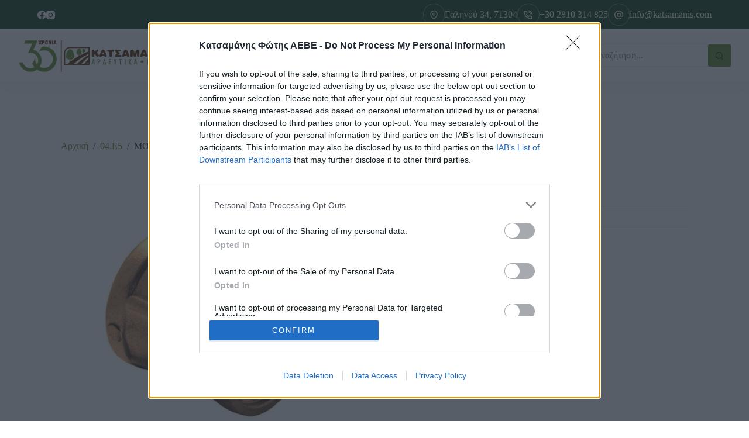

--- FILE ---
content_type: text/html; charset=UTF-8
request_url: https://katsamanis.com/product/%CE%BC%CE%BF%CF%85%CF%86%CE%B1-%CE%BF%CF%81%CE%B5%CE%B9%CF%87-2/
body_size: 38603
content:
<!doctype html>
<html lang="el">
<head>
	
	<meta charset="UTF-8">
	<meta name="viewport" content="width=device-width, initial-scale=1, maximum-scale=5, viewport-fit=cover">
	<link rel="profile" href="https://gmpg.org/xfn/11">

	<title>ΜΟΥΦΑ ΟΡΕΙΧ. 2 &#8211; katsamanis.com</title>
<meta name='robots' content='max-image-preview:large' />
<script>window._wca = window._wca || [];</script>
<link rel='dns-prefetch' href='//www.google.com' />
<link rel='dns-prefetch' href='//stats.wp.com' />
<link rel="alternate" type="application/rss+xml" title="Ροή RSS &raquo; katsamanis.com" href="https://katsamanis.com/feed/" />
<link rel="alternate" type="application/rss+xml" title="Ροή Σχολίων &raquo; katsamanis.com" href="https://katsamanis.com/comments/feed/" />
<link rel="alternate" type="application/rss+xml" title="Ροή Σχολίων katsamanis.com &raquo; ΜΟΥΦΑ ΟΡΕΙΧ. 2" href="https://katsamanis.com/product/%ce%bc%ce%bf%cf%85%cf%86%ce%b1-%ce%bf%cf%81%ce%b5%ce%b9%cf%87-2/feed/" />
<link rel='stylesheet' id='blocksy-dynamic-global-css' href='https://katsamanis.com/wp-content/uploads/blocksy/css/global.css?ver=87730' media='all' />
<link rel='stylesheet' id='wp-block-library-css' href='https://katsamanis.com/wp-includes/css/dist/block-library/style.min.css?ver=6.5.7' media='all' />
<link rel='stylesheet' id='mediaelement-css' href='https://katsamanis.com/wp-includes/js/mediaelement/mediaelementplayer-legacy.min.css?ver=4.2.17' media='all' />
<link rel='stylesheet' id='wp-mediaelement-css' href='https://katsamanis.com/wp-includes/js/mediaelement/wp-mediaelement.min.css?ver=6.5.7' media='all' />
<style id='jetpack-sharing-buttons-style-inline-css'>
.jetpack-sharing-buttons__services-list{display:flex;flex-direction:row;flex-wrap:wrap;gap:0;list-style-type:none;margin:5px;padding:0}.jetpack-sharing-buttons__services-list.has-small-icon-size{font-size:12px}.jetpack-sharing-buttons__services-list.has-normal-icon-size{font-size:16px}.jetpack-sharing-buttons__services-list.has-large-icon-size{font-size:24px}.jetpack-sharing-buttons__services-list.has-huge-icon-size{font-size:36px}@media print{.jetpack-sharing-buttons__services-list{display:none!important}}.editor-styles-wrapper .wp-block-jetpack-sharing-buttons{gap:0;padding-inline-start:0}ul.jetpack-sharing-buttons__services-list.has-background{padding:1.25em 2.375em}
</style>
<style id='global-styles-inline-css'>
body{--wp--preset--color--black: #000000;--wp--preset--color--cyan-bluish-gray: #abb8c3;--wp--preset--color--white: #ffffff;--wp--preset--color--pale-pink: #f78da7;--wp--preset--color--vivid-red: #cf2e2e;--wp--preset--color--luminous-vivid-orange: #ff6900;--wp--preset--color--luminous-vivid-amber: #fcb900;--wp--preset--color--light-green-cyan: #7bdcb5;--wp--preset--color--vivid-green-cyan: #00d084;--wp--preset--color--pale-cyan-blue: #8ed1fc;--wp--preset--color--vivid-cyan-blue: #0693e3;--wp--preset--color--vivid-purple: #9b51e0;--wp--preset--color--palette-color-1: var(--theme-palette-color-1, #6a943f);--wp--preset--color--palette-color-2: var(--theme-palette-color-2, #214d2b);--wp--preset--color--palette-color-3: var(--theme-palette-color-3, #363636);--wp--preset--color--palette-color-4: var(--theme-palette-color-4, #000000);--wp--preset--color--palette-color-5: var(--theme-palette-color-5, #E2E7ED);--wp--preset--color--palette-color-6: var(--theme-palette-color-6, #edeff2);--wp--preset--color--palette-color-7: var(--theme-palette-color-7, #f8f9fb);--wp--preset--color--palette-color-8: var(--theme-palette-color-8, #ffffff);--wp--preset--gradient--vivid-cyan-blue-to-vivid-purple: linear-gradient(135deg,rgba(6,147,227,1) 0%,rgb(155,81,224) 100%);--wp--preset--gradient--light-green-cyan-to-vivid-green-cyan: linear-gradient(135deg,rgb(122,220,180) 0%,rgb(0,208,130) 100%);--wp--preset--gradient--luminous-vivid-amber-to-luminous-vivid-orange: linear-gradient(135deg,rgba(252,185,0,1) 0%,rgba(255,105,0,1) 100%);--wp--preset--gradient--luminous-vivid-orange-to-vivid-red: linear-gradient(135deg,rgba(255,105,0,1) 0%,rgb(207,46,46) 100%);--wp--preset--gradient--very-light-gray-to-cyan-bluish-gray: linear-gradient(135deg,rgb(238,238,238) 0%,rgb(169,184,195) 100%);--wp--preset--gradient--cool-to-warm-spectrum: linear-gradient(135deg,rgb(74,234,220) 0%,rgb(151,120,209) 20%,rgb(207,42,186) 40%,rgb(238,44,130) 60%,rgb(251,105,98) 80%,rgb(254,248,76) 100%);--wp--preset--gradient--blush-light-purple: linear-gradient(135deg,rgb(255,206,236) 0%,rgb(152,150,240) 100%);--wp--preset--gradient--blush-bordeaux: linear-gradient(135deg,rgb(254,205,165) 0%,rgb(254,45,45) 50%,rgb(107,0,62) 100%);--wp--preset--gradient--luminous-dusk: linear-gradient(135deg,rgb(255,203,112) 0%,rgb(199,81,192) 50%,rgb(65,88,208) 100%);--wp--preset--gradient--pale-ocean: linear-gradient(135deg,rgb(255,245,203) 0%,rgb(182,227,212) 50%,rgb(51,167,181) 100%);--wp--preset--gradient--electric-grass: linear-gradient(135deg,rgb(202,248,128) 0%,rgb(113,206,126) 100%);--wp--preset--gradient--midnight: linear-gradient(135deg,rgb(2,3,129) 0%,rgb(40,116,252) 100%);--wp--preset--gradient--juicy-peach: linear-gradient(to right, #ffecd2 0%, #fcb69f 100%);--wp--preset--gradient--young-passion: linear-gradient(to right, #ff8177 0%, #ff867a 0%, #ff8c7f 21%, #f99185 52%, #cf556c 78%, #b12a5b 100%);--wp--preset--gradient--true-sunset: linear-gradient(to right, #fa709a 0%, #fee140 100%);--wp--preset--gradient--morpheus-den: linear-gradient(to top, #30cfd0 0%, #330867 100%);--wp--preset--gradient--plum-plate: linear-gradient(135deg, #667eea 0%, #764ba2 100%);--wp--preset--gradient--aqua-splash: linear-gradient(15deg, #13547a 0%, #80d0c7 100%);--wp--preset--gradient--love-kiss: linear-gradient(to top, #ff0844 0%, #ffb199 100%);--wp--preset--gradient--new-retrowave: linear-gradient(to top, #3b41c5 0%, #a981bb 49%, #ffc8a9 100%);--wp--preset--gradient--plum-bath: linear-gradient(to top, #cc208e 0%, #6713d2 100%);--wp--preset--gradient--high-flight: linear-gradient(to right, #0acffe 0%, #495aff 100%);--wp--preset--gradient--teen-party: linear-gradient(-225deg, #FF057C 0%, #8D0B93 50%, #321575 100%);--wp--preset--gradient--fabled-sunset: linear-gradient(-225deg, #231557 0%, #44107A 29%, #FF1361 67%, #FFF800 100%);--wp--preset--gradient--arielle-smile: radial-gradient(circle 248px at center, #16d9e3 0%, #30c7ec 47%, #46aef7 100%);--wp--preset--gradient--itmeo-branding: linear-gradient(180deg, #2af598 0%, #009efd 100%);--wp--preset--gradient--deep-blue: linear-gradient(to right, #6a11cb 0%, #2575fc 100%);--wp--preset--gradient--strong-bliss: linear-gradient(to right, #f78ca0 0%, #f9748f 19%, #fd868c 60%, #fe9a8b 100%);--wp--preset--gradient--sweet-period: linear-gradient(to top, #3f51b1 0%, #5a55ae 13%, #7b5fac 25%, #8f6aae 38%, #a86aa4 50%, #cc6b8e 62%, #f18271 75%, #f3a469 87%, #f7c978 100%);--wp--preset--gradient--purple-division: linear-gradient(to top, #7028e4 0%, #e5b2ca 100%);--wp--preset--gradient--cold-evening: linear-gradient(to top, #0c3483 0%, #a2b6df 100%, #6b8cce 100%, #a2b6df 100%);--wp--preset--gradient--mountain-rock: linear-gradient(to right, #868f96 0%, #596164 100%);--wp--preset--gradient--desert-hump: linear-gradient(to top, #c79081 0%, #dfa579 100%);--wp--preset--gradient--ethernal-constance: linear-gradient(to top, #09203f 0%, #537895 100%);--wp--preset--gradient--happy-memories: linear-gradient(-60deg, #ff5858 0%, #f09819 100%);--wp--preset--gradient--grown-early: linear-gradient(to top, #0ba360 0%, #3cba92 100%);--wp--preset--gradient--morning-salad: linear-gradient(-225deg, #B7F8DB 0%, #50A7C2 100%);--wp--preset--gradient--night-call: linear-gradient(-225deg, #AC32E4 0%, #7918F2 48%, #4801FF 100%);--wp--preset--gradient--mind-crawl: linear-gradient(-225deg, #473B7B 0%, #3584A7 51%, #30D2BE 100%);--wp--preset--gradient--angel-care: linear-gradient(-225deg, #FFE29F 0%, #FFA99F 48%, #FF719A 100%);--wp--preset--gradient--juicy-cake: linear-gradient(to top, #e14fad 0%, #f9d423 100%);--wp--preset--gradient--rich-metal: linear-gradient(to right, #d7d2cc 0%, #304352 100%);--wp--preset--gradient--mole-hall: linear-gradient(-20deg, #616161 0%, #9bc5c3 100%);--wp--preset--gradient--cloudy-knoxville: linear-gradient(120deg, #fdfbfb 0%, #ebedee 100%);--wp--preset--gradient--soft-grass: linear-gradient(to top, #c1dfc4 0%, #deecdd 100%);--wp--preset--gradient--saint-petersburg: linear-gradient(135deg, #f5f7fa 0%, #c3cfe2 100%);--wp--preset--gradient--everlasting-sky: linear-gradient(135deg, #fdfcfb 0%, #e2d1c3 100%);--wp--preset--gradient--kind-steel: linear-gradient(-20deg, #e9defa 0%, #fbfcdb 100%);--wp--preset--gradient--over-sun: linear-gradient(60deg, #abecd6 0%, #fbed96 100%);--wp--preset--gradient--premium-white: linear-gradient(to top, #d5d4d0 0%, #d5d4d0 1%, #eeeeec 31%, #efeeec 75%, #e9e9e7 100%);--wp--preset--gradient--clean-mirror: linear-gradient(45deg, #93a5cf 0%, #e4efe9 100%);--wp--preset--gradient--wild-apple: linear-gradient(to top, #d299c2 0%, #fef9d7 100%);--wp--preset--gradient--snow-again: linear-gradient(to top, #e6e9f0 0%, #eef1f5 100%);--wp--preset--gradient--confident-cloud: linear-gradient(to top, #dad4ec 0%, #dad4ec 1%, #f3e7e9 100%);--wp--preset--gradient--glass-water: linear-gradient(to top, #dfe9f3 0%, white 100%);--wp--preset--gradient--perfect-white: linear-gradient(-225deg, #E3FDF5 0%, #FFE6FA 100%);--wp--preset--font-size--small: 13px;--wp--preset--font-size--medium: 20px;--wp--preset--font-size--large: clamp(22px, 1.375rem + ((1vw - 3.2px) * 0.625), 30px);--wp--preset--font-size--x-large: clamp(30px, 1.875rem + ((1vw - 3.2px) * 1.563), 50px);--wp--preset--font-size--xx-large: clamp(45px, 2.813rem + ((1vw - 3.2px) * 2.734), 80px);--wp--preset--spacing--20: 0.44rem;--wp--preset--spacing--30: 0.67rem;--wp--preset--spacing--40: 1rem;--wp--preset--spacing--50: 1.5rem;--wp--preset--spacing--60: 2.25rem;--wp--preset--spacing--70: 3.38rem;--wp--preset--spacing--80: 5.06rem;--wp--preset--shadow--natural: 6px 6px 9px rgba(0, 0, 0, 0.2);--wp--preset--shadow--deep: 12px 12px 50px rgba(0, 0, 0, 0.4);--wp--preset--shadow--sharp: 6px 6px 0px rgba(0, 0, 0, 0.2);--wp--preset--shadow--outlined: 6px 6px 0px -3px rgba(255, 255, 255, 1), 6px 6px rgba(0, 0, 0, 1);--wp--preset--shadow--crisp: 6px 6px 0px rgba(0, 0, 0, 1);}body { margin: 0;--wp--style--global--content-size: var(--theme-block-max-width);--wp--style--global--wide-size: var(--theme-block-wide-max-width); }.wp-site-blocks > .alignleft { float: left; margin-right: 2em; }.wp-site-blocks > .alignright { float: right; margin-left: 2em; }.wp-site-blocks > .aligncenter { justify-content: center; margin-left: auto; margin-right: auto; }:where(.wp-site-blocks) > * { margin-block-start: var(--theme-content-spacing); margin-block-end: 0; }:where(.wp-site-blocks) > :first-child:first-child { margin-block-start: 0; }:where(.wp-site-blocks) > :last-child:last-child { margin-block-end: 0; }body { --wp--style--block-gap: var(--theme-content-spacing); }:where(body .is-layout-flow)  > :first-child:first-child{margin-block-start: 0;}:where(body .is-layout-flow)  > :last-child:last-child{margin-block-end: 0;}:where(body .is-layout-flow)  > *{margin-block-start: var(--theme-content-spacing);margin-block-end: 0;}:where(body .is-layout-constrained)  > :first-child:first-child{margin-block-start: 0;}:where(body .is-layout-constrained)  > :last-child:last-child{margin-block-end: 0;}:where(body .is-layout-constrained)  > *{margin-block-start: var(--theme-content-spacing);margin-block-end: 0;}:where(body .is-layout-flex) {gap: var(--theme-content-spacing);}:where(body .is-layout-grid) {gap: var(--theme-content-spacing);}body .is-layout-flow > .alignleft{float: left;margin-inline-start: 0;margin-inline-end: 2em;}body .is-layout-flow > .alignright{float: right;margin-inline-start: 2em;margin-inline-end: 0;}body .is-layout-flow > .aligncenter{margin-left: auto !important;margin-right: auto !important;}body .is-layout-constrained > .alignleft{float: left;margin-inline-start: 0;margin-inline-end: 2em;}body .is-layout-constrained > .alignright{float: right;margin-inline-start: 2em;margin-inline-end: 0;}body .is-layout-constrained > .aligncenter{margin-left: auto !important;margin-right: auto !important;}body .is-layout-constrained > :where(:not(.alignleft):not(.alignright):not(.alignfull)){max-width: var(--wp--style--global--content-size);margin-left: auto !important;margin-right: auto !important;}body .is-layout-constrained > .alignwide{max-width: var(--wp--style--global--wide-size);}body .is-layout-flex{display: flex;}body .is-layout-flex{flex-wrap: wrap;align-items: center;}body .is-layout-flex > *{margin: 0;}body .is-layout-grid{display: grid;}body .is-layout-grid > *{margin: 0;}body{padding-top: 0px;padding-right: 0px;padding-bottom: 0px;padding-left: 0px;}.has-black-color{color: var(--wp--preset--color--black) !important;}.has-cyan-bluish-gray-color{color: var(--wp--preset--color--cyan-bluish-gray) !important;}.has-white-color{color: var(--wp--preset--color--white) !important;}.has-pale-pink-color{color: var(--wp--preset--color--pale-pink) !important;}.has-vivid-red-color{color: var(--wp--preset--color--vivid-red) !important;}.has-luminous-vivid-orange-color{color: var(--wp--preset--color--luminous-vivid-orange) !important;}.has-luminous-vivid-amber-color{color: var(--wp--preset--color--luminous-vivid-amber) !important;}.has-light-green-cyan-color{color: var(--wp--preset--color--light-green-cyan) !important;}.has-vivid-green-cyan-color{color: var(--wp--preset--color--vivid-green-cyan) !important;}.has-pale-cyan-blue-color{color: var(--wp--preset--color--pale-cyan-blue) !important;}.has-vivid-cyan-blue-color{color: var(--wp--preset--color--vivid-cyan-blue) !important;}.has-vivid-purple-color{color: var(--wp--preset--color--vivid-purple) !important;}.has-palette-color-1-color{color: var(--wp--preset--color--palette-color-1) !important;}.has-palette-color-2-color{color: var(--wp--preset--color--palette-color-2) !important;}.has-palette-color-3-color{color: var(--wp--preset--color--palette-color-3) !important;}.has-palette-color-4-color{color: var(--wp--preset--color--palette-color-4) !important;}.has-palette-color-5-color{color: var(--wp--preset--color--palette-color-5) !important;}.has-palette-color-6-color{color: var(--wp--preset--color--palette-color-6) !important;}.has-palette-color-7-color{color: var(--wp--preset--color--palette-color-7) !important;}.has-palette-color-8-color{color: var(--wp--preset--color--palette-color-8) !important;}.has-black-background-color{background-color: var(--wp--preset--color--black) !important;}.has-cyan-bluish-gray-background-color{background-color: var(--wp--preset--color--cyan-bluish-gray) !important;}.has-white-background-color{background-color: var(--wp--preset--color--white) !important;}.has-pale-pink-background-color{background-color: var(--wp--preset--color--pale-pink) !important;}.has-vivid-red-background-color{background-color: var(--wp--preset--color--vivid-red) !important;}.has-luminous-vivid-orange-background-color{background-color: var(--wp--preset--color--luminous-vivid-orange) !important;}.has-luminous-vivid-amber-background-color{background-color: var(--wp--preset--color--luminous-vivid-amber) !important;}.has-light-green-cyan-background-color{background-color: var(--wp--preset--color--light-green-cyan) !important;}.has-vivid-green-cyan-background-color{background-color: var(--wp--preset--color--vivid-green-cyan) !important;}.has-pale-cyan-blue-background-color{background-color: var(--wp--preset--color--pale-cyan-blue) !important;}.has-vivid-cyan-blue-background-color{background-color: var(--wp--preset--color--vivid-cyan-blue) !important;}.has-vivid-purple-background-color{background-color: var(--wp--preset--color--vivid-purple) !important;}.has-palette-color-1-background-color{background-color: var(--wp--preset--color--palette-color-1) !important;}.has-palette-color-2-background-color{background-color: var(--wp--preset--color--palette-color-2) !important;}.has-palette-color-3-background-color{background-color: var(--wp--preset--color--palette-color-3) !important;}.has-palette-color-4-background-color{background-color: var(--wp--preset--color--palette-color-4) !important;}.has-palette-color-5-background-color{background-color: var(--wp--preset--color--palette-color-5) !important;}.has-palette-color-6-background-color{background-color: var(--wp--preset--color--palette-color-6) !important;}.has-palette-color-7-background-color{background-color: var(--wp--preset--color--palette-color-7) !important;}.has-palette-color-8-background-color{background-color: var(--wp--preset--color--palette-color-8) !important;}.has-black-border-color{border-color: var(--wp--preset--color--black) !important;}.has-cyan-bluish-gray-border-color{border-color: var(--wp--preset--color--cyan-bluish-gray) !important;}.has-white-border-color{border-color: var(--wp--preset--color--white) !important;}.has-pale-pink-border-color{border-color: var(--wp--preset--color--pale-pink) !important;}.has-vivid-red-border-color{border-color: var(--wp--preset--color--vivid-red) !important;}.has-luminous-vivid-orange-border-color{border-color: var(--wp--preset--color--luminous-vivid-orange) !important;}.has-luminous-vivid-amber-border-color{border-color: var(--wp--preset--color--luminous-vivid-amber) !important;}.has-light-green-cyan-border-color{border-color: var(--wp--preset--color--light-green-cyan) !important;}.has-vivid-green-cyan-border-color{border-color: var(--wp--preset--color--vivid-green-cyan) !important;}.has-pale-cyan-blue-border-color{border-color: var(--wp--preset--color--pale-cyan-blue) !important;}.has-vivid-cyan-blue-border-color{border-color: var(--wp--preset--color--vivid-cyan-blue) !important;}.has-vivid-purple-border-color{border-color: var(--wp--preset--color--vivid-purple) !important;}.has-palette-color-1-border-color{border-color: var(--wp--preset--color--palette-color-1) !important;}.has-palette-color-2-border-color{border-color: var(--wp--preset--color--palette-color-2) !important;}.has-palette-color-3-border-color{border-color: var(--wp--preset--color--palette-color-3) !important;}.has-palette-color-4-border-color{border-color: var(--wp--preset--color--palette-color-4) !important;}.has-palette-color-5-border-color{border-color: var(--wp--preset--color--palette-color-5) !important;}.has-palette-color-6-border-color{border-color: var(--wp--preset--color--palette-color-6) !important;}.has-palette-color-7-border-color{border-color: var(--wp--preset--color--palette-color-7) !important;}.has-palette-color-8-border-color{border-color: var(--wp--preset--color--palette-color-8) !important;}.has-vivid-cyan-blue-to-vivid-purple-gradient-background{background: var(--wp--preset--gradient--vivid-cyan-blue-to-vivid-purple) !important;}.has-light-green-cyan-to-vivid-green-cyan-gradient-background{background: var(--wp--preset--gradient--light-green-cyan-to-vivid-green-cyan) !important;}.has-luminous-vivid-amber-to-luminous-vivid-orange-gradient-background{background: var(--wp--preset--gradient--luminous-vivid-amber-to-luminous-vivid-orange) !important;}.has-luminous-vivid-orange-to-vivid-red-gradient-background{background: var(--wp--preset--gradient--luminous-vivid-orange-to-vivid-red) !important;}.has-very-light-gray-to-cyan-bluish-gray-gradient-background{background: var(--wp--preset--gradient--very-light-gray-to-cyan-bluish-gray) !important;}.has-cool-to-warm-spectrum-gradient-background{background: var(--wp--preset--gradient--cool-to-warm-spectrum) !important;}.has-blush-light-purple-gradient-background{background: var(--wp--preset--gradient--blush-light-purple) !important;}.has-blush-bordeaux-gradient-background{background: var(--wp--preset--gradient--blush-bordeaux) !important;}.has-luminous-dusk-gradient-background{background: var(--wp--preset--gradient--luminous-dusk) !important;}.has-pale-ocean-gradient-background{background: var(--wp--preset--gradient--pale-ocean) !important;}.has-electric-grass-gradient-background{background: var(--wp--preset--gradient--electric-grass) !important;}.has-midnight-gradient-background{background: var(--wp--preset--gradient--midnight) !important;}.has-juicy-peach-gradient-background{background: var(--wp--preset--gradient--juicy-peach) !important;}.has-young-passion-gradient-background{background: var(--wp--preset--gradient--young-passion) !important;}.has-true-sunset-gradient-background{background: var(--wp--preset--gradient--true-sunset) !important;}.has-morpheus-den-gradient-background{background: var(--wp--preset--gradient--morpheus-den) !important;}.has-plum-plate-gradient-background{background: var(--wp--preset--gradient--plum-plate) !important;}.has-aqua-splash-gradient-background{background: var(--wp--preset--gradient--aqua-splash) !important;}.has-love-kiss-gradient-background{background: var(--wp--preset--gradient--love-kiss) !important;}.has-new-retrowave-gradient-background{background: var(--wp--preset--gradient--new-retrowave) !important;}.has-plum-bath-gradient-background{background: var(--wp--preset--gradient--plum-bath) !important;}.has-high-flight-gradient-background{background: var(--wp--preset--gradient--high-flight) !important;}.has-teen-party-gradient-background{background: var(--wp--preset--gradient--teen-party) !important;}.has-fabled-sunset-gradient-background{background: var(--wp--preset--gradient--fabled-sunset) !important;}.has-arielle-smile-gradient-background{background: var(--wp--preset--gradient--arielle-smile) !important;}.has-itmeo-branding-gradient-background{background: var(--wp--preset--gradient--itmeo-branding) !important;}.has-deep-blue-gradient-background{background: var(--wp--preset--gradient--deep-blue) !important;}.has-strong-bliss-gradient-background{background: var(--wp--preset--gradient--strong-bliss) !important;}.has-sweet-period-gradient-background{background: var(--wp--preset--gradient--sweet-period) !important;}.has-purple-division-gradient-background{background: var(--wp--preset--gradient--purple-division) !important;}.has-cold-evening-gradient-background{background: var(--wp--preset--gradient--cold-evening) !important;}.has-mountain-rock-gradient-background{background: var(--wp--preset--gradient--mountain-rock) !important;}.has-desert-hump-gradient-background{background: var(--wp--preset--gradient--desert-hump) !important;}.has-ethernal-constance-gradient-background{background: var(--wp--preset--gradient--ethernal-constance) !important;}.has-happy-memories-gradient-background{background: var(--wp--preset--gradient--happy-memories) !important;}.has-grown-early-gradient-background{background: var(--wp--preset--gradient--grown-early) !important;}.has-morning-salad-gradient-background{background: var(--wp--preset--gradient--morning-salad) !important;}.has-night-call-gradient-background{background: var(--wp--preset--gradient--night-call) !important;}.has-mind-crawl-gradient-background{background: var(--wp--preset--gradient--mind-crawl) !important;}.has-angel-care-gradient-background{background: var(--wp--preset--gradient--angel-care) !important;}.has-juicy-cake-gradient-background{background: var(--wp--preset--gradient--juicy-cake) !important;}.has-rich-metal-gradient-background{background: var(--wp--preset--gradient--rich-metal) !important;}.has-mole-hall-gradient-background{background: var(--wp--preset--gradient--mole-hall) !important;}.has-cloudy-knoxville-gradient-background{background: var(--wp--preset--gradient--cloudy-knoxville) !important;}.has-soft-grass-gradient-background{background: var(--wp--preset--gradient--soft-grass) !important;}.has-saint-petersburg-gradient-background{background: var(--wp--preset--gradient--saint-petersburg) !important;}.has-everlasting-sky-gradient-background{background: var(--wp--preset--gradient--everlasting-sky) !important;}.has-kind-steel-gradient-background{background: var(--wp--preset--gradient--kind-steel) !important;}.has-over-sun-gradient-background{background: var(--wp--preset--gradient--over-sun) !important;}.has-premium-white-gradient-background{background: var(--wp--preset--gradient--premium-white) !important;}.has-clean-mirror-gradient-background{background: var(--wp--preset--gradient--clean-mirror) !important;}.has-wild-apple-gradient-background{background: var(--wp--preset--gradient--wild-apple) !important;}.has-snow-again-gradient-background{background: var(--wp--preset--gradient--snow-again) !important;}.has-confident-cloud-gradient-background{background: var(--wp--preset--gradient--confident-cloud) !important;}.has-glass-water-gradient-background{background: var(--wp--preset--gradient--glass-water) !important;}.has-perfect-white-gradient-background{background: var(--wp--preset--gradient--perfect-white) !important;}.has-small-font-size{font-size: var(--wp--preset--font-size--small) !important;}.has-medium-font-size{font-size: var(--wp--preset--font-size--medium) !important;}.has-large-font-size{font-size: var(--wp--preset--font-size--large) !important;}.has-x-large-font-size{font-size: var(--wp--preset--font-size--x-large) !important;}.has-xx-large-font-size{font-size: var(--wp--preset--font-size--xx-large) !important;}
.wp-block-navigation a:where(:not(.wp-element-button)){color: inherit;}
.wp-block-pullquote{font-size: clamp(0.984em, 0.984rem + ((1vw - 0.2em) * 0.645), 1.5em);line-height: 1.6;}
</style>
<link rel='stylesheet' id='photoswipe-css' href='https://katsamanis.com/wp-content/plugins/woocommerce/assets/css/photoswipe/photoswipe.min.css?ver=8.8.5' media='all' />
<link rel='stylesheet' id='photoswipe-default-skin-css' href='https://katsamanis.com/wp-content/plugins/woocommerce/assets/css/photoswipe/default-skin/default-skin.min.css?ver=8.8.5' media='all' />
<style id='woocommerce-inline-inline-css'>
.woocommerce form .form-row .required { visibility: visible; }
.woocommerce form .form-row .required { visibility: visible; }
</style>
<link rel='stylesheet' id='select2-css' href='https://katsamanis.com/wp-content/plugins/woocommerce/assets/css/select2.css?ver=8.8.5' media='all' />
<link rel='stylesheet' id='b2bking_main_style-css' href='https://katsamanis.com/wp-content/plugins/b2bking/public/../includes/assets/css/style.min.css?ver=v5.0.15' media='all' />
<link rel='stylesheet' id='ct-woocommerce-styles-css' href='https://katsamanis.com/wp-content/themes/blocksy/static/bundle/woocommerce.min.css?ver=2.0.59' media='all' />
<link rel='stylesheet' id='jet-elements-css' href='https://katsamanis.com/wp-content/plugins/jet-elements/assets/css/jet-elements.css?ver=2.6.19' media='all' />
<link rel='stylesheet' id='jet-elements-skin-css' href='https://katsamanis.com/wp-content/plugins/jet-elements/assets/css/jet-elements-skin.css?ver=2.6.19' media='all' />
<link rel='stylesheet' id='elementor-icons-css' href='https://katsamanis.com/wp-content/plugins/elementor/assets/lib/eicons/css/elementor-icons.min.css?ver=5.30.0' media='all' />
<link rel='stylesheet' id='elementor-frontend-css' href='https://katsamanis.com/wp-content/plugins/elementor/assets/css/frontend.min.css?ver=3.23.3' media='all' />
<link rel='stylesheet' id='swiper-css' href='https://katsamanis.com/wp-content/plugins/elementor/assets/lib/swiper/v8/css/swiper.min.css?ver=8.4.5' media='all' />
<link rel='stylesheet' id='elementor-post-68-css' href='https://katsamanis.com/wp-content/uploads/elementor/css/post-68.css?ver=1726736636' media='all' />
<link rel='stylesheet' id='elementor-pro-css' href='https://katsamanis.com/wp-content/plugins/elementor-pro/assets/css/frontend.min.css?ver=3.23.2' media='all' />
<link rel='stylesheet' id='ooohboi-steroids-styles-css' href='https://katsamanis.com/wp-content/plugins/ooohboi-steroids-for-elementor/assets/css/main.css?ver=2.1.726082023' media='all' />
<link rel='stylesheet' id='elementor-post-7173-css' href='https://katsamanis.com/wp-content/uploads/elementor/css/post-7173.css?ver=1742249845' media='all' />
<link rel='stylesheet' id='ct-main-styles-css' href='https://katsamanis.com/wp-content/themes/blocksy/static/bundle/main.min.css?ver=2.0.59' media='all' />
<link rel='stylesheet' id='blocksy-pro-search-input-styles-css' href='https://katsamanis.com/wp-content/plugins/blocksy-companion-pro/framework/premium/static/bundle/search-input.min.css?ver=2.0.59' media='all' />
<link rel='stylesheet' id='blocksy-ext-mega-menu-styles-css' href='https://katsamanis.com/wp-content/plugins/blocksy-companion-pro/framework/premium/extensions/mega-menu/static/bundle/main.min.css?ver=2.0.59' media='all' />
<link rel='stylesheet' id='blocksy-ext-woocommerce-extra-styles-css' href='https://katsamanis.com/wp-content/plugins/blocksy-companion-pro/framework/premium/extensions/woocommerce-extra/static/bundle/main.min.css?ver=2.0.59' media='all' />
<link rel='stylesheet' id='blocksy-ext-woocommerce-extra-custom-badges-styles-css' href='https://katsamanis.com/wp-content/plugins/blocksy-companion-pro/framework/premium/extensions/woocommerce-extra/static/bundle/custom-badges.min.css?ver=2.0.59' media='all' />
<link rel='stylesheet' id='ct-page-title-styles-css' href='https://katsamanis.com/wp-content/themes/blocksy/static/bundle/page-title.min.css?ver=2.0.59' media='all' />
<link rel='stylesheet' id='ct-elementor-styles-css' href='https://katsamanis.com/wp-content/themes/blocksy/static/bundle/elementor-frontend.min.css?ver=2.0.59' media='all' />
<link rel='stylesheet' id='ct-elementor-woocommerce-styles-css' href='https://katsamanis.com/wp-content/themes/blocksy/static/bundle/elementor-woocommerce-frontend.min.css?ver=2.0.59' media='all' />
<link rel='stylesheet' id='ct-comments-styles-css' href='https://katsamanis.com/wp-content/themes/blocksy/static/bundle/comments.min.css?ver=2.0.59' media='all' />
<link rel='stylesheet' id='ct-flexy-styles-css' href='https://katsamanis.com/wp-content/themes/blocksy/static/bundle/flexy.min.css?ver=2.0.59' media='all' />
<link rel='stylesheet' id='google-fonts-1-css' href='https://fonts.googleapis.com/css?family=Roboto%3A100%2C100italic%2C200%2C200italic%2C300%2C300italic%2C400%2C400italic%2C500%2C500italic%2C600%2C600italic%2C700%2C700italic%2C800%2C800italic%2C900%2C900italic%7CRoboto+Slab%3A100%2C100italic%2C200%2C200italic%2C300%2C300italic%2C400%2C400italic%2C500%2C500italic%2C600%2C600italic%2C700%2C700italic%2C800%2C800italic%2C900%2C900italic&#038;display=auto&#038;subset=greek&#038;ver=6.5.7' media='all' />
<link rel='stylesheet' id='elementor-icons-shared-0-css' href='https://katsamanis.com/wp-content/plugins/elementor/assets/lib/font-awesome/css/fontawesome.min.css?ver=5.15.3' media='all' />
<link rel='stylesheet' id='elementor-icons-fa-solid-css' href='https://katsamanis.com/wp-content/plugins/elementor/assets/lib/font-awesome/css/solid.min.css?ver=5.15.3' media='all' />
<link rel='stylesheet' id='elementor-icons-fa-brands-css' href='https://katsamanis.com/wp-content/plugins/elementor/assets/lib/font-awesome/css/brands.min.css?ver=5.15.3' media='all' />
<link rel="preconnect" href="https://fonts.gstatic.com/" crossorigin><script src="https://katsamanis.com/wp-includes/js/jquery/jquery.min.js?ver=3.7.1" id="jquery-core-js"></script>
<script src="https://katsamanis.com/wp-includes/js/jquery/jquery-migrate.min.js?ver=3.4.1" id="jquery-migrate-js"></script>
<script src="https://katsamanis.com/wp-content/plugins/recaptcha-woo/js/rcfwc.js?ver=1.0" id="rcfwc-js-js" defer data-wp-strategy="defer"></script>
<script src="https://www.google.com/recaptcha/api.js?hl=el" id="recaptcha-js" defer data-wp-strategy="defer"></script>
<script src="https://katsamanis.com/wp-content/plugins/woocommerce/assets/js/jquery-blockui/jquery.blockUI.min.js?ver=2.7.0-wc.8.8.5" id="jquery-blockui-js" defer data-wp-strategy="defer"></script>
<script id="wc-add-to-cart-js-extra">
var wc_add_to_cart_params = {"ajax_url":"\/wp-admin\/admin-ajax.php","wc_ajax_url":"\/?wc-ajax=%%endpoint%%","i18n_view_cart":"\u039a\u03b1\u03bb\u03ac\u03b8\u03b9","cart_url":"https:\/\/katsamanis.com\/cart\/","is_cart":"","cart_redirect_after_add":"no"};
</script>
<script src="https://katsamanis.com/wp-content/plugins/woocommerce/assets/js/frontend/add-to-cart.min.js?ver=8.8.5" id="wc-add-to-cart-js" defer data-wp-strategy="defer"></script>
<script src="https://katsamanis.com/wp-content/plugins/woocommerce/assets/js/photoswipe/photoswipe.min.js?ver=4.1.1-wc.8.8.5" id="photoswipe-js" defer data-wp-strategy="defer"></script>
<script src="https://katsamanis.com/wp-content/plugins/woocommerce/assets/js/photoswipe/photoswipe-ui-default.min.js?ver=4.1.1-wc.8.8.5" id="photoswipe-ui-default-js" defer data-wp-strategy="defer"></script>
<script id="wc-single-product-js-extra">
var wc_single_product_params = {"i18n_required_rating_text":"\u03a0\u03b1\u03c1\u03b1\u03ba\u03b1\u03bb\u03bf\u03cd\u03bc\u03b5, \u03b5\u03c0\u03b9\u03bb\u03ad\u03be\u03c4\u03b5 \u03bc\u03af\u03b1 \u03b2\u03b1\u03b8\u03bc\u03bf\u03bb\u03bf\u03b3\u03af\u03b1","review_rating_required":"yes","flexslider":{"rtl":false,"animation":"slide","smoothHeight":true,"directionNav":false,"controlNav":"thumbnails","slideshow":false,"animationSpeed":500,"animationLoop":false,"allowOneSlide":false},"zoom_enabled":"","zoom_options":[],"photoswipe_enabled":"1","photoswipe_options":{"shareEl":false,"closeOnScroll":false,"history":false,"hideAnimationDuration":0,"showAnimationDuration":0},"flexslider_enabled":""};
</script>
<script src="https://katsamanis.com/wp-content/plugins/woocommerce/assets/js/frontend/single-product.min.js?ver=8.8.5" id="wc-single-product-js" defer data-wp-strategy="defer"></script>
<script src="https://katsamanis.com/wp-content/plugins/woocommerce/assets/js/js-cookie/js.cookie.min.js?ver=2.1.4-wc.8.8.5" id="js-cookie-js" defer data-wp-strategy="defer"></script>
<script id="woocommerce-js-extra">
var woocommerce_params = {"ajax_url":"\/wp-admin\/admin-ajax.php","wc_ajax_url":"\/?wc-ajax=%%endpoint%%"};
</script>
<script src="https://katsamanis.com/wp-content/plugins/woocommerce/assets/js/frontend/woocommerce.min.js?ver=8.8.5" id="woocommerce-js" defer data-wp-strategy="defer"></script>
<script src="https://katsamanis.com/wp-content/plugins/woocommerce/assets/js/selectWoo/selectWoo.full.min.js?ver=1.0.9-wc.8.8.5" id="selectWoo-js" defer data-wp-strategy="defer"></script>
<script id="wc-country-select-js-extra">
var wc_country_select_params = {"countries":"{\"GR\":{\"I\":\"\\u0391\\u03c4\\u03c4\\u03b9\\u03ba\\u03ae\",\"A\":\"\\u0391\\u03bd\\u03b1\\u03c4\\u03bf\\u03bb\\u03b9\\u03ba\\u03ae \\u039c\\u03b1\\u03ba\\u03b5\\u03b4\\u03bf\\u03bd\\u03af\\u03b1 \\u03ba\\u03b1\\u03b9 \\u0398\\u03c1\\u03ac\\u03ba\\u03b7\",\"B\":\"\\u039a\\u03b5\\u03bd\\u03c4\\u03c1\\u03b9\\u03ba\\u03ae \\u039c\\u03b1\\u03ba\\u03b5\\u03b4\\u03bf\\u03bd\\u03af\\u03b1\",\"C\":\"\\u0394\\u03c5\\u03c4\\u03b9\\u03ba\\u03ae \\u039c\\u03b1\\u03ba\\u03b5\\u03b4\\u03bf\\u03bd\\u03af\\u03b1\",\"D\":\"\\u0389\\u03c0\\u03b5\\u03b9\\u03c1\\u03bf\\u03c2\",\"E\":\"\\u0398\\u03b5\\u03c3\\u03c3\\u03b1\\u03bb\\u03af\\u03b1\",\"F\":\"\\u0399\\u03cc\\u03bd\\u03b9\\u03b1 \\u03bd\\u03b7\\u03c3\\u03b9\\u03ac\",\"G\":\"\\u0394\\u03c5\\u03c4\\u03b9\\u03ba\\u03ae \\u0395\\u03bb\\u03bb\\u03ac\\u03b4\\u03b1\",\"H\":\"\\u03a3\\u03c4\\u03b5\\u03c1\\u03b5\\u03ac \\u0395\\u03bb\\u03bb\\u03ac\\u03b4\\u03b1\",\"J\":\"\\u03a0\\u03b5\\u03bb\\u03bf\\u03c0\\u03cc\\u03bd\\u03bd\\u03b7\\u03c3\\u03bf\\u03c2\",\"K\":\"\\u0392\\u03cc\\u03c1\\u03b5\\u03b9\\u03bf \\u0391\\u03b9\\u03b3\\u03b1\\u03af\\u03bf\",\"L\":\"\\u039d\\u03cc\\u03c4\\u03b9\\u03bf \\u0391\\u03b9\\u03b3\\u03b1\\u03af\\u03bf\",\"M\":\"\\u039a\\u03c1\\u03ae\\u03c4\\u03b7\"}}","i18n_select_state_text":"\u039a\u03ac\u03bd\u03c4\u03b5 \u03bc\u03af\u03b1 \u03b5\u03c0\u03b9\u03bb\u03bf\u03b3\u03ae\u2026","i18n_no_matches":"\u0394\u03b5\u03bd \u03b2\u03c1\u03ad\u03b8\u03b7\u03ba\u03b5 \u03ba\u03b1\u03bc\u03af\u03b1 \u03b1\u03bd\u03c4\u03b9\u03c3\u03c4\u03bf\u03b9\u03c7\u03af\u03b1","i18n_ajax_error":"\u0397 \u03c6\u03cc\u03c1\u03c4\u03c9\u03c3\u03b7 \u03b1\u03c0\u03ad\u03c4\u03c5\u03c7\u03b5","i18n_input_too_short_1":"\u03a0\u03b1\u03c1\u03b1\u03ba\u03b1\u03bb\u03bf\u03cd\u03bc\u03b5, \u03b5\u03b9\u03c3\u03ac\u03b3\u03b5\u03c4\u03b5 1 \u03ae \u03c0\u03b5\u03c1\u03b9\u03c3\u03c3\u03cc\u03c4\u03b5\u03c1\u03bf\u03c5\u03c2 \u03c7\u03b1\u03c1\u03b1\u03ba\u03c4\u03ae\u03c1\u03b5\u03c2","i18n_input_too_short_n":"\u03a0\u03b1\u03c1\u03b1\u03ba\u03b1\u03bb\u03bf\u03cd\u03bc\u03b5, \u03b5\u03b9\u03c3\u03ac\u03b3\u03b5\u03c4\u03b5 %qty% \u03ae \u03c0\u03b5\u03c1\u03b9\u03c3\u03c3\u03cc\u03c4\u03b5\u03c1\u03bf\u03c5\u03c2 \u03c7\u03b1\u03c1\u03b1\u03ba\u03c4\u03ae\u03c1\u03b5\u03c2","i18n_input_too_long_1":"\u03a0\u03b1\u03c1\u03b1\u03ba\u03b1\u03bb\u03bf\u03cd\u03bc\u03b5, \u03b4\u03b9\u03b1\u03b3\u03c1\u03ac\u03c8\u03c4\u03b5 1 \u03c7\u03b1\u03c1\u03b1\u03ba\u03c4\u03ae\u03c1\u03b1","i18n_input_too_long_n":"\u03a0\u03b1\u03c1\u03b1\u03ba\u03b1\u03bb\u03bf\u03cd\u03bc\u03b5, \u03b4\u03b9\u03b1\u03b3\u03c1\u03ac\u03c8\u03c4\u03b5 %qty% \u03c7\u03b1\u03c1\u03b1\u03ba\u03c4\u03ae\u03c1\u03b5\u03c2","i18n_selection_too_long_1":"\u039c\u03c0\u03bf\u03c1\u03b5\u03af\u03c4\u03b5 \u03bd\u03b1 \u03b5\u03c0\u03b9\u03bb\u03ad\u03be\u03b5\u03c4\u03b5 \u03bc\u03cc\u03bd\u03bf 1 \u03c3\u03c4\u03bf\u03b9\u03c7\u03b5\u03af\u03bf","i18n_selection_too_long_n":"\u039c\u03c0\u03bf\u03c1\u03b5\u03af\u03c4\u03b5 \u03bd\u03b1 \u03b5\u03c0\u03b9\u03bb\u03ad\u03be\u03b5\u03c4\u03b5 \u03bc\u03cc\u03bd\u03bf %qty% \u03c3\u03c4\u03bf\u03b9\u03c7\u03b5\u03af\u03b1","i18n_load_more":"\u0393\u03af\u03bd\u03b5\u03c4\u03b1\u03b9 \u03c6\u03cc\u03c1\u03c4\u03c9\u03c3\u03b7 \u03c0\u03b5\u03c1\u03b9\u03c3\u03c3\u03cc\u03c4\u03b5\u03c1\u03c9\u03bd \u03b1\u03c0\u03bf\u03c4\u03b5\u03bb\u03b5\u03c3\u03bc\u03ac\u03c4\u03c9\u03bd\u2026","i18n_searching":"\u0393\u03af\u03bd\u03b5\u03c4\u03b1\u03b9 \u03b1\u03bd\u03b1\u03b6\u03ae\u03c4\u03b7\u03c3\u03b7\u2026"};
</script>
<script src="https://katsamanis.com/wp-content/plugins/woocommerce/assets/js/frontend/country-select.min.js?ver=8.8.5" id="wc-country-select-js" defer data-wp-strategy="defer"></script>
<script id="zxcvbn-async-js-extra">
var _zxcvbnSettings = {"src":"https:\/\/katsamanis.com\/wp-includes\/js\/zxcvbn.min.js"};
</script>
<script src="https://katsamanis.com/wp-includes/js/zxcvbn-async.min.js?ver=1.0" id="zxcvbn-async-js"></script>
<script src="https://katsamanis.com/wp-includes/js/dist/vendor/wp-polyfill-inert.min.js?ver=3.1.2" id="wp-polyfill-inert-js"></script>
<script src="https://katsamanis.com/wp-includes/js/dist/vendor/regenerator-runtime.min.js?ver=0.14.0" id="regenerator-runtime-js"></script>
<script src="https://katsamanis.com/wp-includes/js/dist/vendor/wp-polyfill.min.js?ver=3.15.0" id="wp-polyfill-js"></script>
<script src="https://katsamanis.com/wp-includes/js/dist/hooks.min.js?ver=2810c76e705dd1a53b18" id="wp-hooks-js"></script>
<script src="https://katsamanis.com/wp-includes/js/dist/i18n.min.js?ver=5e580eb46a90c2b997e6" id="wp-i18n-js"></script>
<script id="wp-i18n-js-after">
wp.i18n.setLocaleData( { 'text direction\u0004ltr': [ 'ltr' ] } );
</script>
<script id="password-strength-meter-js-extra">
var pwsL10n = {"unknown":"\u0386\u03b3\u03bd\u03c9\u03c3\u03c4\u03b7 \u03b9\u03c3\u03c7\u03cd\u03c2 \u03a3\u03c5\u03bd\u03b8\u03b7\u03bc\u03b1\u03c4\u03b9\u03ba\u03bf\u03cd","short":"\u03a0\u03bf\u03bb\u03cd \u03b1\u03b4\u03cd\u03bd\u03b1\u03bc\u03bf","bad":"\u0391\u03b4\u03cd\u03bd\u03b1\u03bc\u03bf","good":"\u039c\u03ad\u03c4\u03c1\u03b9\u03bf","strong":"\u0394\u03c5\u03bd\u03b1\u03c4\u03cc","mismatch":"\u0391\u03c3\u03c5\u03bc\u03c6\u03c9\u03bd\u03af\u03b1"};
</script>
<script id="password-strength-meter-js-translations">
( function( domain, translations ) {
	var localeData = translations.locale_data[ domain ] || translations.locale_data.messages;
	localeData[""].domain = domain;
	wp.i18n.setLocaleData( localeData, domain );
} )( "default", {"translation-revision-date":"2024-06-19 12:54:06+0000","generator":"GlotPress\/4.0.1","domain":"messages","locale_data":{"messages":{"":{"domain":"messages","plural-forms":"nplurals=2; plural=n != 1;","lang":"el_GR"},"%1$s is deprecated since version %2$s! Use %3$s instead. Please consider writing more inclusive code.":["\u0397 \u03c3\u03c5\u03bd\u03ac\u03c1\u03c4\u03b7\u03c3\u03b7%1$s \u03ad\u03c7\u03b5\u03b9 \u03ba\u03b1\u03c4\u03b1\u03c1\u03b3\u03b7\u03b8\u03b5\u03af \u03b1\u03c0\u03cc \u03c4\u03b7\u03bd \u03ad\u03ba\u03b4\u03bf\u03c3\u03b7 %2$s! \u03a7\u03c1\u03b7\u03c3\u03b9\u03bc\u03bf\u03c0\u03bf\u03b9\u03ae\u03c3\u03c4\u03b5 \u03c4\u03b7 \u03c3\u03c5\u03bd\u03ac\u03c1\u03c4\u03b7\u03c3\u03b7 %3$s \u03c3\u03c4\u03b7 \u03b8\u03ad\u03c3\u03b7 \u03c4\u03b7\u03c2. \u03a0\u03b1\u03c1\u03b1\u03ba\u03b1\u03bb\u03ce \u03bd\u03b1 \u03b5\u03af\u03c3\u03c4\u03b5 \u03c0\u03b9\u03bf \u03c0\u03b5\u03c1\u03b9\u03b5\u03ba\u03c4\u03b9\u03ba\u03bf\u03af \u03c3\u03c4\u03b7 \u03c3\u03c5\u03b3\u03b3\u03c1\u03b1\u03c6\u03ae \u03ba\u03ce\u03b4\u03b9\u03ba\u03b1."]}},"comment":{"reference":"wp-admin\/js\/password-strength-meter.js"}} );
</script>
<script src="https://katsamanis.com/wp-admin/js/password-strength-meter.min.js?ver=6.5.7" id="password-strength-meter-js"></script>
<script id="wc-password-strength-meter-js-extra">
var wc_password_strength_meter_params = {"min_password_strength":"3","stop_checkout":"","i18n_password_error":"\u03a0\u03b1\u03c1\u03b1\u03ba\u03b1\u03bb\u03bf\u03cd\u03bc\u03b5, \u03b5\u03b9\u03c3\u03ac\u03b3\u03b5\u03c4\u03b5 \u03ad\u03bd\u03b1\u03bd \u03b4\u03c5\u03bd\u03b1\u03c4\u03cc\u03c4\u03b5\u03c1\u03bf \u03ba\u03c9\u03b4\u03b9\u03ba\u03cc.","i18n_password_hint":"\u03a3\u03c5\u03bc\u03b2\u03bf\u03c5\u03bb\u03ae: \u03a4\u03bf \u03c3\u03c5\u03bd\u03b8\u03b7\u03bc\u03b1\u03c4\u03b9\u03ba\u03cc \u03c3\u03b1\u03c2 \u03c0\u03c1\u03ad\u03c0\u03b5\u03b9 \u03bd\u03b1 \u03ad\u03c7\u03b5\u03b9 \u03c4\u03bf\u03c5\u03bb\u03ac\u03c7\u03b9\u03c3\u03c4\u03bf\u03bd \u03b5\u03c0\u03c4\u03ac \u03c7\u03b1\u03c1\u03b1\u03ba\u03c4\u03ae\u03c1\u03b5\u03c2. \u0393\u03b9\u03b1 \u03bd\u03b1 \u03c4\u03bf \u03ba\u03ac\u03bd\u03b5\u03c4\u03b5 \u03b9\u03c3\u03c7\u03c5\u03c1\u03cc\u03c4\u03b5\u03c1\u03bf, \u03c7\u03c1\u03b7\u03c3\u03b9\u03bc\u03bf\u03c0\u03bf\u03b9\u03ae\u03c3\u03b5\u03c4\u03b5 \u03ba\u03b5\u03c6\u03b1\u03bb\u03b1\u03af\u03b1 \u03ba\u03b1\u03b9 \u03c0\u03b5\u03b6\u03ac, \u03b1\u03c1\u03b9\u03b8\u03bc\u03bf\u03cd\u03c2 \u03ba\u03b1\u03b9 \u03c3\u03cd\u03bc\u03b2\u03bf\u03bb\u03b1 \u03cc\u03c0\u03c9\u03c2 ! \" ? $ % ^ & )."};
</script>
<script src="https://katsamanis.com/wp-content/plugins/woocommerce/assets/js/frontend/password-strength-meter.min.js?ver=8.8.5" id="wc-password-strength-meter-js" defer data-wp-strategy="defer"></script>
<script src="https://stats.wp.com/s-202604.js" id="woocommerce-analytics-js" defer data-wp-strategy="defer"></script>
<script id="wc-cart-fragments-js-extra">
var wc_cart_fragments_params = {"ajax_url":"\/wp-admin\/admin-ajax.php","wc_ajax_url":"\/?wc-ajax=%%endpoint%%","cart_hash_key":"wc_cart_hash_2333b7d8b977c19889c7a680d1231b55","fragment_name":"wc_fragments_2333b7d8b977c19889c7a680d1231b55","request_timeout":"5000"};
</script>
<script src="https://katsamanis.com/wp-content/plugins/woocommerce/assets/js/frontend/cart-fragments.min.js?ver=8.8.5" id="wc-cart-fragments-js" defer data-wp-strategy="defer"></script>
<link rel="https://api.w.org/" href="https://katsamanis.com/wp-json/" /><link rel="alternate" type="application/json" href="https://katsamanis.com/wp-json/wp/v2/product/14161" /><link rel="EditURI" type="application/rsd+xml" title="RSD" href="https://katsamanis.com/xmlrpc.php?rsd" />
<meta name="generator" content="WordPress 6.5.7" />
<meta name="generator" content="WooCommerce 8.8.5" />
<link rel="canonical" href="https://katsamanis.com/product/%ce%bc%ce%bf%cf%85%cf%86%ce%b1-%ce%bf%cf%81%ce%b5%ce%b9%cf%87-2/" />
<link rel='shortlink' href='https://katsamanis.com/?p=14161' />
<link rel="alternate" type="application/json+oembed" href="https://katsamanis.com/wp-json/oembed/1.0/embed?url=https%3A%2F%2Fkatsamanis.com%2Fproduct%2F%25ce%25bc%25ce%25bf%25cf%2585%25cf%2586%25ce%25b1-%25ce%25bf%25cf%2581%25ce%25b5%25ce%25b9%25cf%2587-2%2F" />
<link rel="alternate" type="text/xml+oembed" href="https://katsamanis.com/wp-json/oembed/1.0/embed?url=https%3A%2F%2Fkatsamanis.com%2Fproduct%2F%25ce%25bc%25ce%25bf%25cf%2585%25cf%2586%25ce%25b1-%25ce%25bf%25cf%2581%25ce%25b5%25ce%25b9%25cf%2587-2%2F&#038;format=xml" />
	<style>img#wpstats{display:none}</style>
		
		<style type="text/css">
			.b2bking_myaccount_individual_offer_bottom_line_add button.b2bking_myaccount_individual_offer_bottom_line_button, #b2bking_myaccount_conversations_container_top button, button.b2bking_myaccount_start_conversation_button, .b2bking_myaccount_conversation_endpoint_button, button.b2bking_bulkorder_form_container_bottom_add_button, button.b2bking_subaccounts_container_top_button, button.b2bking_subaccounts_new_account_container_content_bottom_button, button.b2bking_subaccounts_edit_account_container_content_bottom_button, button#b2bking_purchase_list_new_button, button.b2bking_purchase_lists_view_list, button#b2bking_reimburse_amount_button, button#b2bking_redeem_amount_button, #b2bking_return_agent{
				background: #214d2b;
			}

			.b2bking_has_color{
				background: #214d2b!important;
				background-color: #214d2b!important;
			}
			table.b2bking_tiered_price_table tbody td.b2bking_has_color{
				background: #214d2b!important;
				background-color: #214d2b!important;
			}

			.b2bking_myaccount_individual_offer_bottom_line_add button:hover.b2bking_myaccount_individual_offer_bottom_line_button, #b2bking_myaccount_conversations_container_top button:hover, button:hover.b2bking_myaccount_start_conversation_button, .b2bking_myaccount_conversation_endpoint_button, button:hover.b2bking_bulkorder_form_container_bottom_add_button, button:hover.b2bking_subaccounts_container_top_button, button:hover.b2bking_subaccounts_new_account_container_content_bottom_button, button:hover.b2bking_subaccounts_edit_account_container_content_bottom_button, button:hover#b2bking_purchase_list_new_button, button:hover.b2bking_purchase_lists_view_list, .b2bking_myaccount_conversation_endpoint_button:hover, button#b2bking_reimburse_amount_button:hover, #b2bking_return_agent:hover{
				background: #57823a;
			}

			table#b2bking_purchase_lists_table thead tr th {
			    background: #353042;
			    color: white;
			}
			.b2bking_purchase_lists_view_list {
			    background: #b1b1b1 !important;
			}
			#b2bking_purchase_list_new_button {
			    background: #353042 !important;
			}
			.b2bking_purchase_lists_view_list:hover, #b2bking_purchase_list_new_button:hover{
				filter: brightness(85%);
				filter: contrast(135%);
			}
			
		</style>

		<noscript><link rel='stylesheet' href='https://katsamanis.com/wp-content/themes/blocksy/static/bundle/no-scripts.min.css' type='text/css'></noscript>
	<noscript><style>.woocommerce-product-gallery{ opacity: 1 !important; }</style></noscript>
	<meta name="generator" content="Elementor 3.23.3; features: additional_custom_breakpoints, e_lazyload; settings: css_print_method-external, google_font-enabled, font_display-auto">
<!-- InMobi Choice. Consent Manager Tag v3.0 (for TCF 2.2) -->
<script type="text/javascript" async=true>
(function() {
  var host = window.location.hostname;
  var element = document.createElement('script');
  var firstScript = document.getElementsByTagName('script')[0];
  var url = 'https://cmp.inmobi.com'
    .concat('/choice/', 'D8sHWQ_tUEFQa', '/', host, '/choice.js?tag_version=V3');
  var uspTries = 0;
  var uspTriesLimit = 3;
  element.async = true;
  element.type = 'text/javascript';
  element.src = url;

  firstScript.parentNode.insertBefore(element, firstScript);

  function makeStub() {
    var TCF_LOCATOR_NAME = '__tcfapiLocator';
    var queue = [];
    var win = window;
    var cmpFrame;

    function addFrame() {
      var doc = win.document;
      var otherCMP = !!(win.frames[TCF_LOCATOR_NAME]);

      if (!otherCMP) {
        if (doc.body) {
          var iframe = doc.createElement('iframe');

          iframe.style.cssText = 'display:none';
          iframe.name = TCF_LOCATOR_NAME;
          doc.body.appendChild(iframe);
        } else {
          setTimeout(addFrame, 5);
        }
      }
      return !otherCMP;
    }

    function tcfAPIHandler() {
      var gdprApplies;
      var args = arguments;

      if (!args.length) {
        return queue;
      } else if (args[0] === 'setGdprApplies') {
        if (
          args.length > 3 &&
          args[2] === 2 &&
          typeof args[3] === 'boolean'
        ) {
          gdprApplies = args[3];
          if (typeof args[2] === 'function') {
            args[2]('set', true);
          }
        }
      } else if (args[0] === 'ping') {
        var retr = {
          gdprApplies: gdprApplies,
          cmpLoaded: false,
          cmpStatus: 'stub'
        };

        if (typeof args[2] === 'function') {
          args[2](retr);
        }
      } else {
        if(args[0] === 'init' && typeof args[3] === 'object') {
          args[3] = Object.assign(args[3], { tag_version: 'V3' });
        }
        queue.push(args);
      }
    }

    function postMessageEventHandler(event) {
      var msgIsString = typeof event.data === 'string';
      var json = {};

      try {
        if (msgIsString) {
          json = JSON.parse(event.data);
        } else {
          json = event.data;
        }
      } catch (ignore) {}

      var payload = json.__tcfapiCall;

      if (payload) {
        window.__tcfapi(
          payload.command,
          payload.version,
          function(retValue, success) {
            var returnMsg = {
              __tcfapiReturn: {
                returnValue: retValue,
                success: success,
                callId: payload.callId
              }
            };
            if (msgIsString) {
              returnMsg = JSON.stringify(returnMsg);
            }
            if (event && event.source && event.source.postMessage) {
              event.source.postMessage(returnMsg, '*');
            }
          },
          payload.parameter
        );
      }
    }

    while (win) {
      try {
        if (win.frames[TCF_LOCATOR_NAME]) {
          cmpFrame = win;
          break;
        }
      } catch (ignore) {}

      if (win === window.top) {
        break;
      }
      win = win.parent;
    }
    if (!cmpFrame) {
      addFrame();
      win.__tcfapi = tcfAPIHandler;
      win.addEventListener('message', postMessageEventHandler, false);
    }
  };

  makeStub();

  function makeGppStub() {
    const CMP_ID = 10;
    const SUPPORTED_APIS = [
      '2:tcfeuv2',
      '6:uspv1',
      '7:usnatv1',
      '8:usca',
      '9:usvav1',
      '10:uscov1',
      '11:usutv1',
      '12:usctv1'
    ];

    window.__gpp_addFrame = function (n) {
      if (!window.frames[n]) {
        if (document.body) {
          var i = document.createElement("iframe");
          i.style.cssText = "display:none";
          i.name = n;
          document.body.appendChild(i);
        } else {
          window.setTimeout(window.__gpp_addFrame, 10, n);
        }
      }
    };
    window.__gpp_stub = function () {
      var b = arguments;
      __gpp.queue = __gpp.queue || [];
      __gpp.events = __gpp.events || [];

      if (!b.length || (b.length == 1 && b[0] == "queue")) {
        return __gpp.queue;
      }

      if (b.length == 1 && b[0] == "events") {
        return __gpp.events;
      }

      var cmd = b[0];
      var clb = b.length > 1 ? b[1] : null;
      var par = b.length > 2 ? b[2] : null;
      if (cmd === "ping") {
        clb(
          {
            gppVersion: "1.1", // must be “Version.Subversion”, current: “1.1”
            cmpStatus: "stub", // possible values: stub, loading, loaded, error
            cmpDisplayStatus: "hidden", // possible values: hidden, visible, disabled
            signalStatus: "not ready", // possible values: not ready, ready
            supportedAPIs: SUPPORTED_APIS, // list of supported APIs
            cmpId: CMP_ID, // IAB assigned CMP ID, may be 0 during stub/loading
            sectionList: [],
            applicableSections: [-1],
            gppString: "",
            parsedSections: {},
          },
          true
        );
      } else if (cmd === "addEventListener") {
        if (!("lastId" in __gpp)) {
          __gpp.lastId = 0;
        }
        __gpp.lastId++;
        var lnr = __gpp.lastId;
        __gpp.events.push({
          id: lnr,
          callback: clb,
          parameter: par,
        });
        clb(
          {
            eventName: "listenerRegistered",
            listenerId: lnr, // Registered ID of the listener
            data: true, // positive signal
            pingData: {
              gppVersion: "1.1", // must be “Version.Subversion”, current: “1.1”
              cmpStatus: "stub", // possible values: stub, loading, loaded, error
              cmpDisplayStatus: "hidden", // possible values: hidden, visible, disabled
              signalStatus: "not ready", // possible values: not ready, ready
              supportedAPIs: SUPPORTED_APIS, // list of supported APIs
              cmpId: CMP_ID, // list of supported APIs
              sectionList: [],
              applicableSections: [-1],
              gppString: "",
              parsedSections: {},
            },
          },
          true
        );
      } else if (cmd === "removeEventListener") {
        var success = false;
        for (var i = 0; i < __gpp.events.length; i++) {
          if (__gpp.events[i].id == par) {
            __gpp.events.splice(i, 1);
            success = true;
            break;
          }
        }
        clb(
          {
            eventName: "listenerRemoved",
            listenerId: par, // Registered ID of the listener
            data: success, // status info
            pingData: {
              gppVersion: "1.1", // must be “Version.Subversion”, current: “1.1”
              cmpStatus: "stub", // possible values: stub, loading, loaded, error
              cmpDisplayStatus: "hidden", // possible values: hidden, visible, disabled
              signalStatus: "not ready", // possible values: not ready, ready
              supportedAPIs: SUPPORTED_APIS, // list of supported APIs
              cmpId: CMP_ID, // CMP ID
              sectionList: [],
              applicableSections: [-1],
              gppString: "",
              parsedSections: {},
            },
          },
          true
        );
      } else if (cmd === "hasSection") {
        clb(false, true);
      } else if (cmd === "getSection" || cmd === "getField") {
        clb(null, true);
      }
      //queue all other commands
      else {
        __gpp.queue.push([].slice.apply(b));
      }
    };
    window.__gpp_msghandler = function (event) {
      var msgIsString = typeof event.data === "string";
      try {
        var json = msgIsString ? JSON.parse(event.data) : event.data;
      } catch (e) {
        var json = null;
      }
      if (typeof json === "object" && json !== null && "__gppCall" in json) {
        var i = json.__gppCall;
        window.__gpp(
          i.command,
          function (retValue, success) {
            var returnMsg = {
              __gppReturn: {
                returnValue: retValue,
                success: success,
                callId: i.callId,
              },
            };
            event.source.postMessage(msgIsString ? JSON.stringify(returnMsg) : returnMsg, "*");
          },
          "parameter" in i ? i.parameter : null,
          "version" in i ? i.version : "1.1"
        );
      }
    };
    if (!("__gpp" in window) || typeof window.__gpp !== "function") {
      window.__gpp = window.__gpp_stub;
      window.addEventListener("message", window.__gpp_msghandler, false);
      window.__gpp_addFrame("__gppLocator");
    }
  };

  makeGppStub();

  var uspStubFunction = function() {
    var arg = arguments;
    if (typeof window.__uspapi !== uspStubFunction) {
      setTimeout(function() {
        if (typeof window.__uspapi !== 'undefined') {
          window.__uspapi.apply(window.__uspapi, arg);
        }
      }, 500);
    }
  };

  var checkIfUspIsReady = function() {
    uspTries++;
    if (window.__uspapi === uspStubFunction && uspTries < uspTriesLimit) {
      console.warn('USP is not accessible');
    } else {
      clearInterval(uspInterval);
    }
  };

  if (typeof window.__uspapi === 'undefined') {
    window.__uspapi = uspStubFunction;
    var uspInterval = setInterval(checkIfUspIsReady, 6000);
  }
})();
</script>
<!-- End InMobi Choice. Consent Manager Tag v3.0 (for TCF 2.2) -->
<style type="text/css" id="filter-everything-inline-css">.wpc-orderby-select{width:100%}.wpc-filters-open-button-container{display:none}.wpc-debug-message{padding:16px;font-size:14px;border:1px dashed #ccc;margin-bottom:20px}.wpc-debug-title{visibility:hidden}.wpc-button-inner,.wpc-chip-content{display:flex;align-items:center}.wpc-icon-html-wrapper{position:relative;margin-right:10px;top:2px}.wpc-icon-html-wrapper span{display:block;height:1px;width:18px;border-radius:3px;background:#2c2d33;margin-bottom:4px;position:relative}span.wpc-icon-line-1:after,span.wpc-icon-line-2:after,span.wpc-icon-line-3:after{content:"";display:block;width:3px;height:3px;border:1px solid #2c2d33;background-color:#fff;position:absolute;top:-2px;box-sizing:content-box}span.wpc-icon-line-3:after{border-radius:50%;left:2px}span.wpc-icon-line-1:after{border-radius:50%;left:5px}span.wpc-icon-line-2:after{border-radius:50%;left:12px}body .wpc-filters-open-button-container a.wpc-filters-open-widget,body .wpc-filters-open-button-container a.wpc-open-close-filters-button{display:inline-block;text-align:left;border:1px solid #2c2d33;border-radius:2px;line-height:1.5;padding:7px 12px;background-color:transparent;color:#2c2d33;box-sizing:border-box;text-decoration:none!important;font-weight:400;transition:none;position:relative}@media screen and (max-width:768px){.wpc_show_bottom_widget .wpc-filters-open-button-container,.wpc_show_open_close_button .wpc-filters-open-button-container{display:block}.wpc_show_bottom_widget .wpc-filters-open-button-container{margin-top:1em;margin-bottom:1em}}</style>
			<style>
				.e-con.e-parent:nth-of-type(n+4):not(.e-lazyloaded):not(.e-no-lazyload),
				.e-con.e-parent:nth-of-type(n+4):not(.e-lazyloaded):not(.e-no-lazyload) * {
					background-image: none !important;
				}
				@media screen and (max-height: 1024px) {
					.e-con.e-parent:nth-of-type(n+3):not(.e-lazyloaded):not(.e-no-lazyload),
					.e-con.e-parent:nth-of-type(n+3):not(.e-lazyloaded):not(.e-no-lazyload) * {
						background-image: none !important;
					}
				}
				@media screen and (max-height: 640px) {
					.e-con.e-parent:nth-of-type(n+2):not(.e-lazyloaded):not(.e-no-lazyload),
					.e-con.e-parent:nth-of-type(n+2):not(.e-lazyloaded):not(.e-no-lazyload) * {
						background-image: none !important;
					}
				}
			</style>
					<style id="wp-custom-css">
			/*archive products box shadow*/
[data-products="type-1"][data-alignment="center"] .product {
    text-align: center;
    box-shadow: 2px 10px 15px 5px rgb(0 0 0 / 5%);
}
[data-products="type-1"] .ct-woo-card-actions:not(:empty) {
    padding-top: 10px;
    margin-top: auto;
    padding-bottom: 10px;
}
.products .woocommerce-loop-product__title, .products .woocommerce-loop-category__title {
    transition: var(--transition);
    margin-top: 0;
    margin-bottom: 0;
    padding-left: 3px;
    padding-right: 3px;
}
/*product count in categories archive page*/
.product .count{
	display: none;
}

/*B2B registration page align text and colors*/
element.style {
}
[data-prefix="single_page"] [class*="ct-container"] > article[class*="post"] {
    --has-boxed: var(--false);
    --has-wide: var(--true);
    text-align: -webkit-center;
}
.b2bking_bulkorder_form_container_top {
    font-family: Roboto;
    font-size: 15px;
    display: flex;
    justify-content: flex-start;
    align-items: center;
    padding: 0px 15px;
    color: #EDEDED;
    height: 36px;
    background: #214d2b;
    border-radius: 5px 5px 0px 0px;
    font-weight: 400;
}
/*hide categories meta from single product*/
span.posted_in{
	display:none !important;
}
/*in search don't show the p[rices*/
.product-search-meta{
display:none !important;
}		</style>
			</head>


<body class="product-template-default single single-product postid-14161 wp-custom-logo wp-embed-responsive theme-blocksy woocommerce woocommerce-page woocommerce-no-js b2bking_pro_version_v5.0.15 b2bking_logged_out elementor-default elementor-kit-68 ct-elementor-default-template" data-link="type-2" data-prefix="product" data-header="type-1:sticky" data-footer="type-1">

<a class="skip-link show-on-focus" href="#main">
	Μετάβαση στο περιεχόμενο</a>

<div class="ct-drawer-canvas" data-location="start"><div id="offcanvas" class="ct-panel ct-header" data-behaviour="right-side"><div class="ct-panel-inner">
		<div class="ct-panel-actions">
			
			<button class="ct-toggle-close" data-type="type-1" aria-label="Close drawer">
				<svg class="ct-icon" width="12" height="12" viewBox="0 0 15 15"><path d="M1 15a1 1 0 01-.71-.29 1 1 0 010-1.41l5.8-5.8-5.8-5.8A1 1 0 011.7.29l5.8 5.8 5.8-5.8a1 1 0 011.41 1.41l-5.8 5.8 5.8 5.8a1 1 0 01-1.41 1.41l-5.8-5.8-5.8 5.8A1 1 0 011 15z"/></svg>
			</button>
		</div>
		<div class="ct-panel-content" data-device="desktop"><div class="ct-panel-content-inner"></div></div><div class="ct-panel-content" data-device="mobile"><div class="ct-panel-content-inner">
<nav
	class="mobile-menu has-submenu"
	data-id="mobile-menu" data-interaction="click" data-toggle-type="type-1" data-submenu-dots="yes"	aria-label="Off Canvas Menu">
	<ul id="menu-new-main-menu-1" role="menubar"><li class="menu-item menu-item-type-custom menu-item-object-custom menu-item-has-children menu-item-32347" role="none"><span class="ct-sub-menu-parent"><a href="#" class="ct-menu-link" role="menuitem">ΠΡΟΪΟΝΤΑ</a><button class="ct-toggle-dropdown-mobile" aria-label="Expand dropdown menu" aria-haspopup="true" aria-expanded="false" role="menuitem"><svg class="ct-icon toggle-icon-1" width="15" height="15" viewBox="0 0 15 15"><path d="M3.9,5.1l3.6,3.6l3.6-3.6l1.4,0.7l-5,5l-5-5L3.9,5.1z"/></svg></button></span>
<ul class="sub-menu" role="menu">
	<li class="menu-item menu-item-type-taxonomy menu-item-object-product_cat menu-item-has-children menu-item-256866" role="none"><span class="ct-sub-menu-parent"><a href="https://katsamanis.com/product-category/%cf%83%cf%89%ce%bb%ce%b7%ce%bd%ce%b5%cf%83/" class="ct-menu-link" role="menuitem">ΣΩΛΗΝΕΣ</a><button class="ct-toggle-dropdown-mobile" aria-label="Expand dropdown menu" aria-haspopup="true" aria-expanded="false" role="menuitem"><svg class="ct-icon toggle-icon-1" width="15" height="15" viewBox="0 0 15 15"><path d="M3.9,5.1l3.6,3.6l3.6-3.6l1.4,0.7l-5,5l-5-5L3.9,5.1z"/></svg></button></span>
	<ul class="sub-menu" role="menu">
		<li class="menu-item menu-item-type-taxonomy menu-item-object-product_cat menu-item-256865" role="none"><a href="https://katsamanis.com/product-category/%cf%83%cf%89%ce%bb%ce%b7%ce%bd%ce%b5%cf%83/%cf%83%cf%84%ce%b1%ce%bb%ce%b1%ce%ba%cf%84%ce%b7%cf%86%ce%bf%cf%81%ce%bf%ce%b9-%cf%83%cf%89%ce%bb%ce%b7%ce%bd%ce%b5%cf%83/" class="ct-menu-link" role="menuitem">ΣΤΑΛΑΚΤΗΦΟΡΟΙ ΣΩΛΗΝΕΣ</a></li>
		<li class="menu-item menu-item-type-taxonomy menu-item-object-product_cat menu-item-256864" role="none"><a href="https://katsamanis.com/product-category/%cf%83%cf%89%ce%bb%ce%b7%ce%bd%ce%b5%cf%83/%ce%b1%cf%81%ce%b4%ce%b5%cf%85%cf%84%ce%b9%ce%ba%ce%bf%ce%b9-%cf%83%cf%89%ce%bb%ce%b7%ce%bd%ce%b5%cf%83/" class="ct-menu-link" role="menuitem">ΑΡΔΕΥΤΙΚΟΙ ΣΩΛΗΝΕΣ</a></li>
	</ul>
</li>
	<li class="menu-item menu-item-type-taxonomy menu-item-object-product_cat menu-item-has-children menu-item-32597" role="none"><span class="ct-sub-menu-parent"><a href="https://katsamanis.com/product-category/%ce%b5%ce%be%ce%b1%cf%81%cf%84%ce%b7%ce%bc%ce%b1%cf%84%ce%b1/%cf%80%ce%bb%ce%b1%cf%83%cf%84%ce%b9%ce%ba%ce%b1-%ce%b5%ce%be%ce%b1%cf%81%cf%84%ce%b7%ce%bc%ce%b1%cf%84%ce%b1-%ce%b1%cf%81%ce%b4%ce%b5%cf%85%cf%83%ce%b7%cf%83/" class="ct-menu-link" role="menuitem">ΠΛΑΣΤΙΚΑ ΕΞΑΡΤΗΜΑΤΑ ΑΡΔΕΥΣΗΣ</a><button class="ct-toggle-dropdown-mobile" aria-label="Expand dropdown menu" aria-haspopup="true" aria-expanded="false" role="menuitem"><svg class="ct-icon toggle-icon-1" width="15" height="15" viewBox="0 0 15 15"><path d="M3.9,5.1l3.6,3.6l3.6-3.6l1.4,0.7l-5,5l-5-5L3.9,5.1z"/></svg></button></span>
	<ul class="sub-menu" role="menu">
		<li class="menu-item menu-item-type-taxonomy menu-item-object-product_cat menu-item-32598" role="none"><a href="https://katsamanis.com/product-category/%ce%b5%ce%be%ce%b1%cf%81%cf%84%ce%b7%ce%bc%ce%b1%cf%84%ce%b1/%cf%80%ce%bb%ce%b1%cf%83%cf%84%ce%b9%ce%ba%ce%b1-%ce%b5%ce%be%ce%b1%cf%81%cf%84%ce%b7%ce%bc%ce%b1%cf%84%ce%b1-%ce%b1%cf%81%ce%b4%ce%b5%cf%85%cf%83%ce%b7%cf%83/%ce%b5%ce%be%ce%b1%cf%81%cf%84%ce%b7%ce%bc%ce%b1%cf%84%ce%b1-%ce%ba%ce%bf%cf%87%ce%bb%ce%b9%cf%89%cf%84%ce%b1/" class="ct-menu-link" role="menuitem">ΕΞΑΡΤΗΜΑΤΑ ΚΟΧΛΙΩΤΑ 10atm, 16atm</a></li>
		<li class="menu-item menu-item-type-taxonomy menu-item-object-product_cat menu-item-32599" role="none"><a href="https://katsamanis.com/product-category/%ce%b5%ce%be%ce%b1%cf%81%cf%84%ce%b7%ce%bc%ce%b1%cf%84%ce%b1/%cf%80%ce%bb%ce%b1%cf%83%cf%84%ce%b9%ce%ba%ce%b1-%ce%b5%ce%be%ce%b1%cf%81%cf%84%ce%b7%ce%bc%ce%b1%cf%84%ce%b1-%ce%b1%cf%81%ce%b4%ce%b5%cf%85%cf%83%ce%b7%cf%83/%ce%b5%ce%be%ce%b1%cf%81%cf%84%ce%b7%ce%bc%ce%b1%cf%84%ce%b1-%cf%83%cf%85%ce%bd%ce%b4%ce%b5%cf%83%ce%bc%ce%bf%ce%bb%ce%bf%ce%b3%ce%b9%ce%b1%cf%83/" class="ct-menu-link" role="menuitem">ΕΞΑΡΤΗΜΑΤΑ ΣΥΝΔΕΣΜΟΛΟΓΙΑΣ</a></li>
		<li class="menu-item menu-item-type-taxonomy menu-item-object-product_cat menu-item-32600" role="none"><a href="https://katsamanis.com/product-category/%ce%b5%ce%be%ce%b1%cf%81%cf%84%ce%b7%ce%bc%ce%b1%cf%84%ce%b1/%cf%80%ce%bb%ce%b1%cf%83%cf%84%ce%b9%ce%ba%ce%b1-%ce%b5%ce%be%ce%b1%cf%81%cf%84%ce%b7%ce%bc%ce%b1%cf%84%ce%b1-%ce%b1%cf%81%ce%b4%ce%b5%cf%85%cf%83%ce%b7%cf%83/%ce%b5%ce%be%ce%b1%cf%81%cf%84%ce%b7%ce%bc%ce%b1%cf%84%ce%b1-l%ce%bfc%ce%ba/" class="ct-menu-link" role="menuitem">ΕΞΑΡΤΗΜΑΤΑ LΟCΚ</a></li>
		<li class="menu-item menu-item-type-taxonomy menu-item-object-product_cat menu-item-32601" role="none"><a href="https://katsamanis.com/product-category/%ce%b5%ce%be%ce%b1%cf%81%cf%84%ce%b7%ce%bc%ce%b1%cf%84%ce%b1/%cf%80%ce%bb%ce%b1%cf%83%cf%84%ce%b9%ce%ba%ce%b1-%ce%b5%ce%be%ce%b1%cf%81%cf%84%ce%b7%ce%bc%ce%b1%cf%84%ce%b1-%ce%b1%cf%81%ce%b4%ce%b5%cf%85%cf%83%ce%b7%cf%83/%cf%83%ce%b5%ce%bb%ce%bb%ce%b5%cf%83/" class="ct-menu-link" role="menuitem">ΣΕΛΛΕΣ</a></li>
		<li class="menu-item menu-item-type-taxonomy menu-item-object-product_cat menu-item-32602" role="none"><a href="https://katsamanis.com/product-category/%ce%b5%ce%be%ce%b1%cf%81%cf%84%ce%b7%ce%bc%ce%b1%cf%84%ce%b1/%cf%80%ce%bb%ce%b1%cf%83%cf%84%ce%b9%ce%ba%ce%b1-%ce%b5%ce%be%ce%b1%cf%81%cf%84%ce%b7%ce%bc%ce%b1%cf%84%ce%b1-%ce%b1%cf%81%ce%b4%ce%b5%cf%85%cf%83%ce%b7%cf%83/%cf%86%ce%b9%ce%bb%cf%84%cf%81%ce%b1-%cf%81%ce%b5/" class="ct-menu-link" role="menuitem">ΦΙΛΤΡΑ ΡΕ</a></li>
		<li class="menu-item menu-item-type-taxonomy menu-item-object-product_cat menu-item-32603" role="none"><a href="https://katsamanis.com/product-category/%ce%b5%ce%be%ce%b1%cf%81%cf%84%ce%b7%ce%bc%ce%b1%cf%84%ce%b1/%cf%80%ce%bb%ce%b1%cf%83%cf%84%ce%b9%ce%ba%ce%b1-%ce%b5%ce%be%ce%b1%cf%81%cf%84%ce%b7%ce%bc%ce%b1%cf%84%ce%b1-%ce%b1%cf%81%ce%b4%ce%b5%cf%85%cf%83%ce%b7%cf%83/%ce%b5%ce%be%ce%b1%cf%81%cf%84%ce%b7%ce%bc%ce%b1%cf%84%ce%b1-%cf%86%ce%b9%cf%83/" class="ct-menu-link" role="menuitem">ΕΞΑΡΤΗΜΑΤΑ ΦΙΣ</a></li>
		<li class="menu-item menu-item-type-taxonomy menu-item-object-product_cat menu-item-32604" role="none"><a href="https://katsamanis.com/product-category/%ce%b5%ce%be%ce%b1%cf%81%cf%84%ce%b7%ce%bc%ce%b1%cf%84%ce%b1/%cf%80%ce%bb%ce%b1%cf%83%cf%84%ce%b9%ce%ba%ce%b1-%ce%b5%ce%be%ce%b1%cf%81%cf%84%ce%b7%ce%bc%ce%b1%cf%84%ce%b1-%ce%b1%cf%81%ce%b4%ce%b5%cf%85%cf%83%ce%b7%cf%83/%ce%bc%cf%80%ce%b5%ce%ba-%cf%83%cf%84%ce%b1%ce%bb%ce%b1%ce%ba%cf%84%ce%b5%cf%83/" class="ct-menu-link" role="menuitem">ΜΠΕΚ &#8211; ΣΤΑΛΑΚΤΕΣ</a></li>
		<li class="menu-item menu-item-type-taxonomy menu-item-object-product_cat menu-item-32605" role="none"><a href="https://katsamanis.com/product-category/%ce%b5%ce%be%ce%b1%cf%81%cf%84%ce%b7%ce%bc%ce%b1%cf%84%ce%b1/%cf%80%ce%bb%ce%b1%cf%83%cf%84%ce%b9%ce%ba%ce%b1-%ce%b5%ce%be%ce%b1%cf%81%cf%84%ce%b7%ce%bc%ce%b1%cf%84%ce%b1-%ce%b1%cf%81%ce%b4%ce%b5%cf%85%cf%83%ce%b7%cf%83/%ce%b2%ce%b1%ce%bd%ce%bd%ce%b1%ce%ba%ce%b9%ce%b1/" class="ct-menu-link" role="menuitem">ΒΑΝΝΑΚΙΑ</a></li>
		<li class="menu-item menu-item-type-taxonomy menu-item-object-product_cat menu-item-32607" role="none"><a href="https://katsamanis.com/product-category/%ce%b5%ce%be%ce%b1%cf%81%cf%84%ce%b7%ce%bc%ce%b1%cf%84%ce%b1/%cf%80%ce%bb%ce%b1%cf%83%cf%84%ce%b9%ce%ba%ce%b1-%ce%b5%ce%be%ce%b1%cf%81%cf%84%ce%b7%ce%bc%ce%b1%cf%84%ce%b1-%ce%b1%cf%81%ce%b4%ce%b5%cf%85%cf%83%ce%b7%cf%83/%ce%b5%ce%be%ce%b1%cf%81%cf%84%ce%b7%ce%bc%ce%b1%cf%84%ce%b1-%ce%b1%ce%ba%ce%b5%cf%84%ce%b1%ce%bb%ce%b7%cf%83/" class="ct-menu-link" role="menuitem">ΕΞΑΡΤΗΜΑΤΑ ΑΚΕΤΑΛΗΣ</a></li>
		<li class="menu-item menu-item-type-taxonomy menu-item-object-product_cat menu-item-32608" role="none"><a href="https://katsamanis.com/product-category/%ce%b5%ce%be%ce%b1%cf%81%cf%84%ce%b7%ce%bc%ce%b1%cf%84%ce%b1/%cf%80%ce%bb%ce%b1%cf%83%cf%84%ce%b9%ce%ba%ce%b1-%ce%b5%ce%be%ce%b1%cf%81%cf%84%ce%b7%ce%bc%ce%b1%cf%84%ce%b1-%ce%b1%cf%81%ce%b4%ce%b5%cf%85%cf%83%ce%b7%cf%83/%ce%b5%ce%be%ce%b1%cf%81%cf%84%ce%b7%ce%bc%ce%b1%cf%84%ce%b1-%cf%86%cf%81%ce%b5%ce%b1%cf%84%ce%b9%ce%bf%cf%85/" class="ct-menu-link" role="menuitem">ΕΞΑΡΤΗΜΑΤΑ ΦΡΕΑΤΙΟΥ</a></li>
	</ul>
</li>
	<li class="menu-item menu-item-type-taxonomy menu-item-object-product_cat menu-item-has-children menu-item-32609" role="none"><span class="ct-sub-menu-parent"><a href="https://katsamanis.com/product-category/%ce%b5%ce%be%ce%b1%cf%81%cf%84%ce%b7%ce%bc%ce%b1%cf%84%ce%b1/%ce%bc%ce%b5%cf%84%ce%b1%ce%bb%ce%bb%ce%b9%ce%ba%ce%b1-%ce%b5%ce%be%ce%b1%cf%81%cf%84%ce%b7%ce%bc%ce%b1%cf%84%ce%b1/" class="ct-menu-link" role="menuitem">ΜΕΤΑΛΛΙΚΑ ΕΞΑΡΤΗΜΑΤΑ</a><button class="ct-toggle-dropdown-mobile" aria-label="Expand dropdown menu" aria-haspopup="true" aria-expanded="false" role="menuitem"><svg class="ct-icon toggle-icon-1" width="15" height="15" viewBox="0 0 15 15"><path d="M3.9,5.1l3.6,3.6l3.6-3.6l1.4,0.7l-5,5l-5-5L3.9,5.1z"/></svg></button></span>
	<ul class="sub-menu" role="menu">
		<li class="menu-item menu-item-type-taxonomy menu-item-object-product_cat menu-item-32610" role="none"><a href="https://katsamanis.com/product-category/%ce%b5%ce%be%ce%b1%cf%81%cf%84%ce%b7%ce%bc%ce%b1%cf%84%ce%b1/%ce%bc%ce%b5%cf%84%ce%b1%ce%bb%ce%bb%ce%b9%ce%ba%ce%b1-%ce%b5%ce%be%ce%b1%cf%81%cf%84%ce%b7%ce%bc%ce%b1%cf%84%ce%b1/%cf%83%ce%b9%ce%b4%ce%b7%cf%81%ce%bf%cf%83%cf%89%ce%bb%ce%b7%ce%bd%ce%b1%cf%83/" class="ct-menu-link" role="menuitem">ΣΙΔΗΡΟΣΩΛΗΝΑΣ</a></li>
		<li class="menu-item menu-item-type-taxonomy menu-item-object-product_cat menu-item-32611" role="none"><a href="https://katsamanis.com/product-category/%ce%b5%ce%be%ce%b1%cf%81%cf%84%ce%b7%ce%bc%ce%b1%cf%84%ce%b1/%ce%bc%ce%b5%cf%84%ce%b1%ce%bb%ce%bb%ce%b9%ce%ba%ce%b1-%ce%b5%ce%be%ce%b1%cf%81%cf%84%ce%b7%ce%bc%ce%b1%cf%84%ce%b1/%ce%b3%ce%b1%ce%bb%ce%b2%ce%b1%ce%bd%ce%b9%cf%83%ce%bc%ce%b5%ce%bd%ce%b1/" class="ct-menu-link" role="menuitem">ΓΑΛΒΑΝΙΣΜΕΝΑ</a></li>
	</ul>
</li>
	<li class="menu-item menu-item-type-taxonomy menu-item-object-product_cat current-product-ancestor current-menu-parent current-product-parent menu-item-32613" role="none"><a href="https://katsamanis.com/product-category/%ce%b5%ce%be%ce%b1%cf%81%cf%84%ce%b7%ce%bc%ce%b1%cf%84%ce%b1/%ce%bf%cf%81%ce%b5%ce%b9%cf%87%ce%b1%ce%bb%ce%ba%ce%b9%ce%bd%ce%b1-%ce%b5%ce%be%ce%b1%cf%81-%cf%84%ce%b1-%ce%b2%ce%b1%ce%bb%ce%b2%ce%b9%ce%b4%ce%b5%cf%83-%ce%b5%ce%be%ce%b1%cf%81-%cf%84%ce%b1/" class="ct-menu-link" role="menuitem">ΟΡΕΙΧΑΛΚΙΝΑ ΕΞΑΡ/ΤΑ &#8211; ΒΑΛΒΙΔΕΣ &#8211; ΕΞΑΡ/ΤΑ ΕΞ. ΣΥΣΦ</a></li>
	<li class="menu-item menu-item-type-custom menu-item-object-custom menu-item-has-children menu-item-32614" role="none"><span class="ct-sub-menu-parent"><a href="#" class="ct-menu-link" role="menuitem">ΕΙΔΗ ΚΗΠΟΥ &#8211; ΠΟΤΙΣΜΑΤΟΣ</a><button class="ct-toggle-dropdown-mobile" aria-label="Expand dropdown menu" aria-haspopup="true" aria-expanded="false" role="menuitem"><svg class="ct-icon toggle-icon-1" width="15" height="15" viewBox="0 0 15 15"><path d="M3.9,5.1l3.6,3.6l3.6-3.6l1.4,0.7l-5,5l-5-5L3.9,5.1z"/></svg></button></span>
	<ul class="sub-menu" role="menu">
		<li class="menu-item menu-item-type-taxonomy menu-item-object-product_cat menu-item-has-children menu-item-32615" role="none"><span class="ct-sub-menu-parent"><a href="https://katsamanis.com/product-category/%ce%b5%ce%be%ce%b1%cf%81%cf%84%ce%b7%ce%bc%ce%b1%cf%84%ce%b1/%ce%ba%ce%b7%cf%80%ce%bf%cf%83/" class="ct-menu-link" role="menuitem">ΚΗΠΟΣ</a><button class="ct-toggle-dropdown-mobile" aria-label="Expand dropdown menu" aria-haspopup="true" aria-expanded="false" role="menuitem"><svg class="ct-icon toggle-icon-1" width="15" height="15" viewBox="0 0 15 15"><path d="M3.9,5.1l3.6,3.6l3.6-3.6l1.4,0.7l-5,5l-5-5L3.9,5.1z"/></svg></button></span>
		<ul class="sub-menu" role="menu">
			<li class="menu-item menu-item-type-taxonomy menu-item-object-product_cat menu-item-32616" role="none"><a href="https://katsamanis.com/product-category/%ce%b5%ce%be%ce%b1%cf%81%cf%84%ce%b7%ce%bc%ce%b1%cf%84%ce%b1/%ce%ba%ce%b7%cf%80%ce%bf%cf%83/%ce%b5%ce%be%ce%b1%cf%81%cf%84%ce%b7%ce%bc%ce%b1%cf%84%ce%b1-%ce%b5%cf%81%ce%b3%ce%b1%ce%bb%ce%b5%ce%b9%ce%b1-%ce%ba%ce%b7%cf%80%ce%bf%cf%85/" class="ct-menu-link" role="menuitem">ΕΞΑΡΤΗΜΑΤΑ &#8211; ΕΡΓΑΛΕΙΑ ΚΗΠΟΥ</a></li>
			<li class="menu-item menu-item-type-taxonomy menu-item-object-product_cat menu-item-32617" role="none"><a href="https://katsamanis.com/product-category/%ce%b5%ce%be%ce%b1%cf%81%cf%84%ce%b7%ce%bc%ce%b1%cf%84%ce%b1/%ce%ba%ce%b7%cf%80%ce%bf%cf%83/%ce%bb%ce%b1%cf%83%cf%84%ce%b9%cf%87%ce%b1-%ce%ba%ce%b7%cf%80%ce%bf%cf%85/" class="ct-menu-link" role="menuitem">ΛΑΣΤΙΧΑ ΚΗΠΟΥ</a></li>
			<li class="menu-item menu-item-type-taxonomy menu-item-object-product_cat menu-item-32618" role="none"><a href="https://katsamanis.com/product-category/%ce%b5%ce%be%ce%b1%cf%81%cf%84%ce%b7%ce%bc%ce%b1%cf%84%ce%b1/%ce%ba%ce%b7%cf%80%ce%bf%cf%83/%cf%83%cf%80%ce%b9%cf%81%ce%b1%ce%bb-%cf%80%cf%81%ce%b1%cf%83%ce%b9%ce%bd%ce%b1/" class="ct-menu-link" role="menuitem">ΣΠΙΡΑΛ ΑΛΦΑΔΟΛΑΣΤΙΧΑ</a></li>
			<li class="menu-item menu-item-type-taxonomy menu-item-object-product_cat menu-item-32619" role="none"><a href="https://katsamanis.com/product-category/%ce%b5%ce%be%ce%b1%cf%81%cf%84%ce%b7%ce%bc%ce%b1%cf%84%ce%b1/%ce%ba%ce%b7%cf%80%ce%bf%cf%83/%ce%b3%ce%bb%ce%b1%cf%83%cf%84%cf%81%ce%b5%cf%83/" class="ct-menu-link" role="menuitem">ΓΛΑΣΤΡΕΣ</a></li>
		</ul>
</li>
		<li class="menu-item menu-item-type-taxonomy menu-item-object-product_cat menu-item-has-children menu-item-32620" role="none"><span class="ct-sub-menu-parent"><a href="https://katsamanis.com/product-category/%ce%b5%ce%be%ce%b1%cf%81%cf%84%ce%b7%ce%bc%ce%b1%cf%84%ce%b1/%ce%ba%ce%b7%cf%80%ce%bf%cf%83/%cf%80%cf%81%ce%bf%ce%b3%cf%81%ce%b1%ce%bc%ce%bc%ce%b1%cf%84%ce%b9%cf%83%cf%84%ce%b5%cf%83/" class="ct-menu-link" role="menuitem">ΠΡΟΓΡΑΜΜΑΤΙΣΤΕΣ</a><button class="ct-toggle-dropdown-mobile" aria-label="Expand dropdown menu" aria-haspopup="true" aria-expanded="false" role="menuitem"><svg class="ct-icon toggle-icon-1" width="15" height="15" viewBox="0 0 15 15"><path d="M3.9,5.1l3.6,3.6l3.6-3.6l1.4,0.7l-5,5l-5-5L3.9,5.1z"/></svg></button></span>
		<ul class="sub-menu" role="menu">
			<li class="menu-item menu-item-type-taxonomy menu-item-object-product_cat menu-item-32622" role="none"><a href="https://katsamanis.com/product-category/%ce%b5%ce%be%ce%b1%cf%81%cf%84%ce%b7%ce%bc%ce%b1%cf%84%ce%b1/%ce%ba%ce%b7%cf%80%ce%bf%cf%83/%cf%80%cf%81%ce%bf%ce%b3%cf%81%ce%b1%ce%bc%ce%bc%ce%b1%cf%84%ce%b9%cf%83%cf%84%ce%b5%cf%83/%cf%80%cf%81%ce%bf%ce%b3%cf%81%ce%b1%ce%bc%ce%bc%ce%b1%cf%84%ce%b9%cf%83%cf%84%ce%b5%cf%83-%ce%bc%cf%80%ce%b1%cf%84%ce%b1%cf%81%ce%b9%ce%b1%cf%83/" class="ct-menu-link" role="menuitem">ΠΡΟΓΡΑΜΜΑΤΙΣΤΕΣ ΜΠΑΤΑΡΙΑΣ</a></li>
			<li class="menu-item menu-item-type-taxonomy menu-item-object-product_cat menu-item-32623" role="none"><a href="https://katsamanis.com/product-category/%ce%b5%ce%be%ce%b1%cf%81%cf%84%ce%b7%ce%bc%ce%b1%cf%84%ce%b1/%ce%ba%ce%b7%cf%80%ce%bf%cf%83/%cf%80%cf%81%ce%bf%ce%b3%cf%81%ce%b1%ce%bc%ce%bc%ce%b1%cf%84%ce%b9%cf%83%cf%84%ce%b5%cf%83/%cf%80%cf%81%ce%bf%ce%b3%cf%81%ce%b1%ce%bc%ce%bc%ce%b1%cf%84%ce%b9%cf%83%cf%84%ce%b5%cf%83-%cf%81%ce%b5%cf%85%ce%bc%ce%b1%cf%84%ce%bf%cf%83/" class="ct-menu-link" role="menuitem">ΠΡΟΓΡΑΜΜΑΤΙΣΤΕΣ ΡΕΥΜΑΤΟΣ</a></li>
			<li class="menu-item menu-item-type-taxonomy menu-item-object-product_cat menu-item-32621" role="none"><a href="https://katsamanis.com/product-category/%ce%b5%ce%be%ce%b1%cf%81%cf%84%ce%b7%ce%bc%ce%b1%cf%84%ce%b1/%ce%ba%ce%b7%cf%80%ce%bf%cf%83/%cf%80%cf%81%ce%bf%ce%b3%cf%81%ce%b1%ce%bc%ce%bc%ce%b1%cf%84%ce%b9%cf%83%cf%84%ce%b5%cf%83/%cf%80%cf%81%ce%bf%ce%b3%cf%81%ce%b1%ce%bc%ce%bc%ce%b1%cf%84%ce%b9%cf%83%cf%84%ce%b5%cf%83-s%ce%bc%ce%b1r%cf%84/" class="ct-menu-link" role="menuitem">ΠΡΟΓΡΑΜΜΑΤΙΣΤΕΣ SΜΑRΤ</a></li>
			<li class="menu-item menu-item-type-taxonomy menu-item-object-product_cat menu-item-32624" role="none"><a href="https://katsamanis.com/product-category/%ce%b5%ce%be%ce%b1%cf%81%cf%84%ce%b7%ce%bc%ce%b1%cf%84%ce%b1/%ce%ba%ce%b7%cf%80%ce%bf%cf%83/%cf%80%cf%81%ce%bf%ce%b3%cf%81%ce%b1%ce%bc%ce%bc%ce%b1%cf%84%ce%b9%cf%83%cf%84%ce%b5%cf%83/%ce%b5%ce%ba%cf%84%ce%bf%ce%be%ce%b5%cf%85%cf%84%ce%b5%cf%83-%cf%81%ce%bf%cf%81-u%cf%81/" class="ct-menu-link" role="menuitem">ΕΚΤΟΞΕΥΤΕΣ ΡΟΡ-UΡ</a></li>
		</ul>
</li>
	</ul>
</li>
	<li class="menu-item menu-item-type-taxonomy menu-item-object-product_cat menu-item-has-children menu-item-32625" role="none"><span class="ct-sub-menu-parent"><a href="https://katsamanis.com/product-category/%cf%85%ce%b4%cf%81%ce%b1%cf%85%ce%bb%ce%b9%ce%ba%ce%b1-%ce%ba%cf%81%ce%bf%cf%85%ce%bd%ce%bf%ce%b9/" class="ct-menu-link" role="menuitem">ΥΔΡΑΥΛΙΚΑ &#8211; ΚΡΟΥΝΟΙ</a><button class="ct-toggle-dropdown-mobile" aria-label="Expand dropdown menu" aria-haspopup="true" aria-expanded="false" role="menuitem"><svg class="ct-icon toggle-icon-1" width="15" height="15" viewBox="0 0 15 15"><path d="M3.9,5.1l3.6,3.6l3.6-3.6l1.4,0.7l-5,5l-5-5L3.9,5.1z"/></svg></button></span>
	<ul class="sub-menu" role="menu">
		<li class="menu-item menu-item-type-taxonomy menu-item-object-product_cat menu-item-32626" role="none"><a href="https://katsamanis.com/product-category/%cf%85%ce%b4%cf%81%ce%b1%cf%85%ce%bb%ce%b9%ce%ba%ce%b1-%ce%ba%cf%81%ce%bf%cf%85%ce%bd%ce%bf%ce%b9/%cf%83%cf%86%ce%b9%ce%ba%cf%84%ce%b7%cf%81%ce%b5%cf%83-%ce%b4%ce%b5%ce%bc%ce%b1%cf%84%ce%b9%ce%ba%ce%b1/" class="ct-menu-link" role="menuitem">ΣΦΙΚΤΗΡΕΣ &#8211; ΔΕΜΑΤΙΚΑ</a></li>
		<li class="menu-item menu-item-type-taxonomy menu-item-object-product_cat menu-item-32627" role="none"><a href="https://katsamanis.com/product-category/%cf%85%ce%b4%cf%81%ce%b1%cf%85%ce%bb%ce%b9%ce%ba%ce%b1-%ce%ba%cf%81%ce%bf%cf%85%ce%bd%ce%bf%ce%b9/%cf%86%ce%b9%ce%bb%cf%84%cf%81%ce%b1-%ce%bb%ce%b9%cf%80%ce%b1%ce%bd%cf%84%ce%b7%cf%81%ce%b5%cf%83/" class="ct-menu-link" role="menuitem">ΦΙΛΤΡΑ &#8211; ΛΙΠΑΝΤΗΡΕΣ</a></li>
		<li class="menu-item menu-item-type-taxonomy menu-item-object-product_cat menu-item-32628" role="none"><a href="https://katsamanis.com/product-category/%cf%85%ce%b4%cf%81%ce%b1%cf%85%ce%bb%ce%b9%ce%ba%ce%b1-%ce%ba%cf%81%ce%bf%cf%85%ce%bd%ce%bf%ce%b9/%cf%85%ce%b4%cf%81%ce%bf%ce%bc%ce%b5%cf%84%cf%81%ce%b1-%ce%ba%cf%81%ce%bf%cf%85%ce%bd%ce%bf%ce%b9/" class="ct-menu-link" role="menuitem">ΥΔΡΟΜΕΤΡΑ &#8211; ΚΡΟΥΝΟΙ</a></li>
		<li class="menu-item menu-item-type-taxonomy menu-item-object-product_cat menu-item-32629" role="none"><a href="https://katsamanis.com/product-category/%cf%85%ce%b4%cf%81%ce%b1%cf%85%ce%bb%ce%b9%ce%ba%ce%b1-%ce%ba%cf%81%ce%bf%cf%85%ce%bd%ce%bf%ce%b9/%ce%bc%cf%80%ce%b1%cf%84%ce%b1%cf%81%ce%b9%ce%b5%cf%83-%ce%bb%ce%bf%cf%85%cf%84%cf%81%ce%bf%cf%85-%ce%b1%ce%bd%ce%b1%ce%bb%cf%89%cf%83%ce%b9%ce%bc%ce%b1/" class="ct-menu-link" role="menuitem">ΜΠΑΤΑΡΙΕΣ ΛΟΥΤΡΟΥ &#8211; ΑΝΑΛΩΣΙΜΑ</a></li>
		<li class="menu-item menu-item-type-taxonomy menu-item-object-product_cat menu-item-32630" role="none"><a href="https://katsamanis.com/product-category/%cf%85%ce%b4%cf%81%ce%b1%cf%85%ce%bb%ce%b9%ce%ba%ce%b1-%ce%ba%cf%81%ce%bf%cf%85%ce%bd%ce%bf%ce%b9/%cf%86%ce%bb%ce%bf%ce%b3%ce%b9%cf%83%cf%84%cf%81%ce%b1-%cf%83%cf%84%ce%b5%ce%b3%ce%b1%ce%bd%ce%bf%cf%80%ce%bf%ce%b9%ce%b7%cf%83%ce%b7/" class="ct-menu-link" role="menuitem">ΦΛΟΓΙΣΤΡΑ &#8211; ΣΤΕΓΑΝΟΠΟΙΗΣΗ</a></li>
	</ul>
</li>
	<li class="menu-item menu-item-type-taxonomy menu-item-object-product_cat menu-item-32631" role="none"><a href="https://katsamanis.com/product-category/%ce%b5%cf%80%ce%b5%ce%be%ce%b5%cf%81%ce%b3%ce%b1%cf%83%ce%b9%ce%b1-%cf%80%ce%bf%cf%83%ce%b9%ce%bc%ce%bf%cf%85-%ce%bd%ce%b5%cf%81%ce%bf%cf%85/" class="ct-menu-link" role="menuitem">ΕΠΕΞΕΡΓΑΣΙΑ ΠΟΣΙΜΟΥ ΝΕΡΟΥ</a></li>
	<li class="menu-item menu-item-type-custom menu-item-object-custom menu-item-has-children menu-item-32632" role="none"><span class="ct-sub-menu-parent"><a href="#" class="ct-menu-link" role="menuitem">ΕΡΓΑΛΕΙΑ</a><button class="ct-toggle-dropdown-mobile" aria-label="Expand dropdown menu" aria-haspopup="true" aria-expanded="false" role="menuitem"><svg class="ct-icon toggle-icon-1" width="15" height="15" viewBox="0 0 15 15"><path d="M3.9,5.1l3.6,3.6l3.6-3.6l1.4,0.7l-5,5l-5-5L3.9,5.1z"/></svg></button></span>
	<ul class="sub-menu" role="menu">
		<li class="menu-item menu-item-type-taxonomy menu-item-object-product_cat menu-item-has-children menu-item-32633" role="none"><span class="ct-sub-menu-parent"><a href="https://katsamanis.com/product-category/%ce%b5%cf%81%ce%b3%ce%b1%ce%bb%ce%b5%ce%b9%ce%b1/%ce%b1%ce%b3%cf%81%ce%bf%cf%84%ce%b9%ce%ba%ce%b1-%ce%b5%cf%81%ce%b3%ce%b1%ce%bb%ce%b5%ce%b9%ce%b1/" class="ct-menu-link" role="menuitem">ΑΓΡΟΤΙΚΑ ΕΡΓΑΛΕΙΑ</a><button class="ct-toggle-dropdown-mobile" aria-label="Expand dropdown menu" aria-haspopup="true" aria-expanded="false" role="menuitem"><svg class="ct-icon toggle-icon-1" width="15" height="15" viewBox="0 0 15 15"><path d="M3.9,5.1l3.6,3.6l3.6-3.6l1.4,0.7l-5,5l-5-5L3.9,5.1z"/></svg></button></span>
		<ul class="sub-menu" role="menu">
			<li class="menu-item menu-item-type-taxonomy menu-item-object-product_cat menu-item-48589" role="none"><a href="https://katsamanis.com/product-category/%ce%b5%cf%81%ce%b3%ce%b1%ce%bb%ce%b5%ce%b9%ce%b1/%ce%b1%ce%b3%cf%81%ce%bf%cf%84%ce%b9%ce%ba%ce%b1-%ce%b5%cf%81%ce%b3%ce%b1%ce%bb%ce%b5%ce%b9%ce%b1/%ce%b2%ce%b5ll%ce%bf%cf%84%ce%b1/" class="ct-menu-link" role="menuitem">ΒΕLLΟΤΑ</a></li>
			<li class="menu-item menu-item-type-taxonomy menu-item-object-product_cat menu-item-32634" role="none"><a href="https://katsamanis.com/product-category/%ce%b5%cf%81%ce%b3%ce%b1%ce%bb%ce%b5%ce%b9%ce%b1/%ce%b1%ce%b3%cf%81%ce%bf%cf%84%ce%b9%ce%ba%ce%b1-%ce%b5%cf%81%ce%b3%ce%b1%ce%bb%ce%b5%ce%b9%ce%b1/%ce%b5%ce%bb%ce%bb%ce%b7%ce%bd%ce%b9%ce%ba%ce%b1/" class="ct-menu-link" role="menuitem">ΕΛΛΗΝΙΚΑ</a></li>
			<li class="menu-item menu-item-type-taxonomy menu-item-object-product_cat menu-item-32635" role="none"><a href="https://katsamanis.com/product-category/%ce%b5%cf%81%ce%b3%ce%b1%ce%bb%ce%b5%ce%b9%ce%b1/%ce%b1%ce%b3%cf%81%ce%bf%cf%84%ce%b9%ce%ba%ce%b1-%ce%b5%cf%81%ce%b3%ce%b1%ce%bb%ce%b5%ce%b9%ce%b1/%ce%ba%ce%b9%ce%bd%ce%b1%cf%83/" class="ct-menu-link" role="menuitem">ΚΙΝΑΣ</a></li>
		</ul>
</li>
		<li class="menu-item menu-item-type-taxonomy menu-item-object-product_cat menu-item-32640" role="none"><a href="https://katsamanis.com/product-category/%ce%b5%cf%81%ce%b3%ce%b1%ce%bb%ce%b5%ce%b9%ce%b1/%ce%b7%ce%bb%ce%b5%ce%ba%cf%84%cf%81%ce%b9%ce%ba%ce%b1-%cf%88%ce%b1%ce%bb%ce%b9%ce%b4%ce%b9%ce%b1/" class="ct-menu-link" role="menuitem">ΗΛΕΚΤΡΙΚΑ ΨΑΛΙΔΙΑ</a></li>
		<li class="menu-item menu-item-type-taxonomy menu-item-object-product_cat menu-item-has-children menu-item-32641" role="none"><span class="ct-sub-menu-parent"><a href="https://katsamanis.com/product-category/%ce%b5%cf%81%ce%b3%ce%b1%ce%bb%ce%b5%ce%b9%ce%b1/%cf%88%ce%b1%ce%bb%ce%b9%ce%b4%ce%b9%ce%b1-%cf%80%cf%81%ce%b9%ce%bf%ce%bd%ce%b9%ce%b1/" class="ct-menu-link" role="menuitem">ΨΑΛΙΔΙΑ &#8211; ΠΡΙΟΝΙΑ</a><button class="ct-toggle-dropdown-mobile" aria-label="Expand dropdown menu" aria-haspopup="true" aria-expanded="false" role="menuitem"><svg class="ct-icon toggle-icon-1" width="15" height="15" viewBox="0 0 15 15"><path d="M3.9,5.1l3.6,3.6l3.6-3.6l1.4,0.7l-5,5l-5-5L3.9,5.1z"/></svg></button></span>
		<ul class="sub-menu" role="menu">
			<li class="menu-item menu-item-type-taxonomy menu-item-object-product_cat menu-item-32639" role="none"><a href="https://katsamanis.com/product-category/%ce%b5%cf%81%ce%b3%ce%b1%ce%bb%ce%b5%ce%b9%ce%b1/%cf%88%ce%b1%ce%bb%ce%b9%ce%b4%ce%b9%ce%b1-%cf%80%cf%81%ce%b9%ce%bf%ce%bd%ce%b9%ce%b1/%ce%b2%ce%b1%ce%b7c%ce%bf/" class="ct-menu-link" role="menuitem">ΒΑΗCΟ</a></li>
			<li class="menu-item menu-item-type-taxonomy menu-item-object-product_cat menu-item-32637" role="none"><a href="https://katsamanis.com/product-category/%ce%b5%cf%81%ce%b3%ce%b1%ce%bb%ce%b5%ce%b9%ce%b1/%cf%88%ce%b1%ce%bb%ce%b9%ce%b4%ce%b9%ce%b1-%cf%80%cf%81%ce%b9%ce%bf%ce%bd%ce%b9%ce%b1/%ce%b1rs/" class="ct-menu-link" role="menuitem">ΑRS</a></li>
			<li class="menu-item menu-item-type-taxonomy menu-item-object-product_cat menu-item-32638" role="none"><a href="https://katsamanis.com/product-category/%ce%b5%cf%81%ce%b3%ce%b1%ce%bb%ce%b5%ce%b9%ce%b1/%cf%88%ce%b1%ce%bb%ce%b9%ce%b4%ce%b9%ce%b1-%cf%80%cf%81%ce%b9%ce%bf%ce%bd%ce%b9%ce%b1/%ce%b2lu%ce%b5d%ce%bf%cf%84/" class="ct-menu-link" role="menuitem">ΒLUΕDΟΤ</a></li>
			<li class="menu-item menu-item-type-taxonomy menu-item-object-product_cat menu-item-32636" role="none"><a href="https://katsamanis.com/product-category/%ce%b5%cf%81%ce%b3%ce%b1%ce%bb%ce%b5%ce%b9%ce%b1/%cf%88%ce%b1%ce%bb%ce%b9%ce%b4%ce%b9%ce%b1-%cf%80%cf%81%ce%b9%ce%bf%ce%bd%ce%b9%ce%b1/w%ce%bflf/" class="ct-menu-link" role="menuitem">WΟLF</a></li>
		</ul>
</li>
		<li class="menu-item menu-item-type-taxonomy menu-item-object-product_cat menu-item-32642" role="none"><a href="https://katsamanis.com/product-category/%ce%b5%cf%81%ce%b3%ce%b1%ce%bb%ce%b5%ce%b9%ce%b1/%ce%b5%ce%be%ce%b1%cf%81%cf%84%ce%b7%ce%bc%ce%b1%cf%84%ce%b1-%cf%87%ce%bf%cf%81%cf%84%ce%bf%ce%ba%ce%bf%cf%80%cf%84%ce%b9%ce%ba%cf%89%ce%bd-%ce%b1%ce%bb%cf%85%cf%83%ce%bf%cf%80%cf%81%ce%b9%ce%bf/" class="ct-menu-link" role="menuitem">ΕΞΑΡΤΗΜΑΤΑ ΧΟΡΤΟΚΟΠΤΙΚΩΝ &#8211; ΑΛΥΣΟΠΡΙΟΝΩΝ</a></li>
		<li class="menu-item menu-item-type-taxonomy menu-item-object-product_cat menu-item-32644" role="none"><a href="https://katsamanis.com/product-category/%ce%b5%cf%81%ce%b3%ce%b1%ce%bb%ce%b5%ce%b9%ce%b1/%ce%b1%ce%bb%cf%85%cf%83%ce%b9%ce%b4%ce%b5%cf%83-%ce%bb%ce%bf%cf%85%ce%ba%ce%b5%cf%84%ce%b1/" class="ct-menu-link" role="menuitem">ΑΛΥΣΙΔΕΣ &#8211; ΛΟΥΚΕΤΑ</a></li>
		<li class="menu-item menu-item-type-taxonomy menu-item-object-product_cat menu-item-32645" role="none"><a href="https://katsamanis.com/product-category/%ce%b5%cf%81%ce%b3%ce%b1%ce%bb%ce%b5%ce%b9%ce%b1/%cf%88%ce%b1%ce%bb%ce%b9%ce%b4%ce%b9%ce%b1-%ce%b4%ce%b5%cf%83%ce%b9%ce%bc%ce%b1%cf%84%ce%bf%cf%83-%ce%b1%ce%bd%ce%b1%ce%bb%cf%89%cf%83%ce%b9%ce%bc%ce%b1/" class="ct-menu-link" role="menuitem">ΨΑΛΙΔΙΑ ΔΕΣΙΜΑΤΟΣ &#8211; ΑΝΑΛΩΣΙΜΑ</a></li>
	</ul>
</li>
	<li class="menu-item menu-item-type-taxonomy menu-item-object-product_cat menu-item-has-children menu-item-32646" role="none"><span class="ct-sub-menu-parent"><a href="https://katsamanis.com/product-category/%ce%b1%ce%bd%cf%84%ce%bb%ce%b9%ce%b5%cf%83/" class="ct-menu-link" role="menuitem">ΑΝΤΛΙΕΣ</a><button class="ct-toggle-dropdown-mobile" aria-label="Expand dropdown menu" aria-haspopup="true" aria-expanded="false" role="menuitem"><svg class="ct-icon toggle-icon-1" width="15" height="15" viewBox="0 0 15 15"><path d="M3.9,5.1l3.6,3.6l3.6-3.6l1.4,0.7l-5,5l-5-5L3.9,5.1z"/></svg></button></span>
	<ul class="sub-menu" role="menu">
		<li class="menu-item menu-item-type-taxonomy menu-item-object-product_cat menu-item-32647" role="none"><a href="https://katsamanis.com/product-category/%ce%b1%ce%bd%cf%84%ce%bb%ce%b9%ce%b5%cf%83/%ce%b1%ce%bd%cf%84%ce%bb%ce%b9%ce%b5%cf%83-%cf%85%cf%80%ce%bf%ce%b2%cf%81%cf%85%cf%87%ce%b9%ce%b5%cf%83-%ce%b5%cf%80%ce%b9%cf%86%ce%b1%ce%bd%ce%b5%ce%b9%ce%b1%cf%83/" class="ct-menu-link" role="menuitem">ΑΝΤΛΙΕΣ ΥΠΟΒΡΥΧΙΕΣ &#8211; ΕΠΙΦΑΝΕΙΑΣ</a></li>
		<li class="menu-item menu-item-type-taxonomy menu-item-object-product_cat menu-item-32648" role="none"><a href="https://katsamanis.com/product-category/%ce%b1%ce%bd%cf%84%ce%bb%ce%b9%ce%b5%cf%83/%ce%b7%ce%bb%ce%b5%ce%ba%cf%84%cf%81%ce%b1%ce%bd%cf%84%ce%bb%ce%b9%ce%b5%cf%83-r%ce%bfv%ce%b5r/" class="ct-menu-link" role="menuitem">ΗΛΕΚΤΡΑΝΤΛΙΕΣ RΟVΕR</a></li>
	</ul>
</li>
	<li class="menu-item menu-item-type-custom menu-item-object-custom menu-item-has-children menu-item-32650" role="none"><span class="ct-sub-menu-parent"><a href="#" class="ct-menu-link" role="menuitem">ΕΙΔΗ ΨΕΚΑΣΜΟΥ</a><button class="ct-toggle-dropdown-mobile" aria-label="Expand dropdown menu" aria-haspopup="true" aria-expanded="false" role="menuitem"><svg class="ct-icon toggle-icon-1" width="15" height="15" viewBox="0 0 15 15"><path d="M3.9,5.1l3.6,3.6l3.6-3.6l1.4,0.7l-5,5l-5-5L3.9,5.1z"/></svg></button></span>
	<ul class="sub-menu" role="menu">
		<li class="menu-item menu-item-type-taxonomy menu-item-object-product_cat menu-item-32649" role="none"><a href="https://katsamanis.com/product-category/%ce%b5%ce%b9%ce%b4%ce%b7-%cf%88%ce%b5%ce%ba%ce%b1%cf%83%ce%bc%ce%bf%cf%85/%cf%88%ce%b5%ce%ba%ce%b1%cf%83%cf%84%ce%b7%cf%81%ce%b5%cf%83-%ce%b1%ce%bd%cf%84%ce%b1%ce%bb%ce%bb%ce%b1%ce%ba%cf%84%ce%b9%ce%ba%ce%b1/" class="ct-menu-link" role="menuitem">ΨΕΚΑΣΤΗΡΕΣ &#8211; ΑΝΤΑΛΛΑΚΤΙΚΑ</a></li>
	</ul>
</li>
	<li class="menu-item menu-item-type-custom menu-item-object-custom menu-item-has-children menu-item-32651" role="none"><span class="ct-sub-menu-parent"><a href="#" class="ct-menu-link" role="menuitem">ΕΙΔΗ ΠΡΟΣΤΑΣΙΑΣ</a><button class="ct-toggle-dropdown-mobile" aria-label="Expand dropdown menu" aria-haspopup="true" aria-expanded="false" role="menuitem"><svg class="ct-icon toggle-icon-1" width="15" height="15" viewBox="0 0 15 15"><path d="M3.9,5.1l3.6,3.6l3.6-3.6l1.4,0.7l-5,5l-5-5L3.9,5.1z"/></svg></button></span>
	<ul class="sub-menu" role="menu">
		<li class="menu-item menu-item-type-taxonomy menu-item-object-product_cat menu-item-32656" role="none"><a href="https://katsamanis.com/product-category/%ce%b5%ce%b9%ce%b4%ce%b7-%cf%80%cf%81%ce%bf%cf%83%cf%84%ce%b1%cf%83%ce%b9%ce%b1%cf%83/%cf%80%cf%81%ce%bf%cf%83%cf%84%ce%b1%cf%83%ce%b9%ce%b1-%ce%b1%ce%bd%ce%b1%cf%80%ce%bd%ce%bf%ce%b7%cf%83/" class="ct-menu-link" role="menuitem">ΠΡΟΣΤΑΣΙΑ ΑΝΑΠΝΟΗΣ</a></li>
		<li class="menu-item menu-item-type-taxonomy menu-item-object-product_cat menu-item-32657" role="none"><a href="https://katsamanis.com/product-category/%ce%b5%ce%b9%ce%b4%ce%b7-%cf%80%cf%81%ce%bf%cf%83%cf%84%ce%b1%cf%83%ce%b9%ce%b1%cf%83/%cf%86%ce%bf%cf%81%ce%bc%ce%b5%cf%83-%cf%80%cf%81%ce%bf%cf%83%cf%84%ce%b1%cf%83%ce%b9%ce%b1%cf%83/" class="ct-menu-link" role="menuitem">ΦΟΡΜΕΣ ΠΡΟΣΤΑΣΙΑΣ</a></li>
		<li class="menu-item menu-item-type-taxonomy menu-item-object-product_cat menu-item-32655" role="none"><a href="https://katsamanis.com/product-category/%ce%b5%ce%b9%ce%b4%ce%b7-%cf%80%cf%81%ce%bf%cf%83%cf%84%ce%b1%cf%83%ce%b9%ce%b1%cf%83/%ce%b3%cf%85%ce%b1%ce%bb%ce%b9%ce%b1-%cf%80%cf%81%ce%bf%cf%83%cf%84%ce%b1%cf%83%ce%b9%ce%b1%cf%83/" class="ct-menu-link" role="menuitem">ΓΥΑΛΙΑ ΠΡΟΣΤΑΣΙΑΣ</a></li>
		<li class="menu-item menu-item-type-taxonomy menu-item-object-product_cat menu-item-32653" role="none"><a href="https://katsamanis.com/product-category/%ce%b5%ce%b9%ce%b4%ce%b7-%cf%80%cf%81%ce%bf%cf%83%cf%84%ce%b1%cf%83%ce%b9%ce%b1%cf%83/%ce%b3%ce%b1%ce%bd%cf%84%ce%b9%ce%b1-%ce%b5%cf%81%ce%b3%ce%b1%cf%83%ce%b9%ce%b1%cf%83/" class="ct-menu-link" role="menuitem">ΓΑΝΤΙΑ ΕΡΓΑΣΙΑΣ</a></li>
		<li class="menu-item menu-item-type-taxonomy menu-item-object-product_cat menu-item-32654" role="none"><a href="https://katsamanis.com/product-category/%ce%b5%ce%b9%ce%b4%ce%b7-%cf%80%cf%81%ce%bf%cf%83%cf%84%ce%b1%cf%83%ce%b9%ce%b1%cf%83/%cf%85%cf%80%ce%bf%ce%b4%ce%b7%ce%bc%ce%b1%cf%84%ce%b1-%ce%b5%cf%81%ce%b3%ce%b1%cf%83%ce%b9%ce%b1%cf%83/" class="ct-menu-link" role="menuitem">ΥΠΟΔΗΜΑΤΑ ΕΡΓΑΣΙΑΣ</a></li>
	</ul>
</li>
	<li class="menu-item menu-item-type-custom menu-item-object-custom menu-item-has-children menu-item-32658" role="none"><span class="ct-sub-menu-parent"><a href="#" class="ct-menu-link" role="menuitem">ΔΙΧΤΥΑ</a><button class="ct-toggle-dropdown-mobile" aria-label="Expand dropdown menu" aria-haspopup="true" aria-expanded="false" role="menuitem"><svg class="ct-icon toggle-icon-1" width="15" height="15" viewBox="0 0 15 15"><path d="M3.9,5.1l3.6,3.6l3.6-3.6l1.4,0.7l-5,5l-5-5L3.9,5.1z"/></svg></button></span>
	<ul class="sub-menu" role="menu">
		<li class="menu-item menu-item-type-taxonomy menu-item-object-product_cat menu-item-32659" role="none"><a href="https://katsamanis.com/product-category/%ce%b4%ce%b9%cf%87%cf%84%cf%85%ce%b1/%ce%b5%ce%b9%ce%b4%ce%b7-%ce%b5%ce%bb%ce%b1%ce%b9%ce%bf%cf%83%cf%85%ce%bb%ce%bb%ce%bf%ce%b3%ce%b7%cf%83/" class="ct-menu-link" role="menuitem">ΕΙΔΗ ΕΛΑΙΟΣΥΛΛΟΓΗΣ</a></li>
		<li class="menu-item menu-item-type-taxonomy menu-item-object-product_cat menu-item-has-children menu-item-32663" role="none"><span class="ct-sub-menu-parent"><a href="https://katsamanis.com/product-category/%ce%b4%ce%b9%cf%87%cf%84%cf%85%ce%b1/" class="ct-menu-link" role="menuitem">ΔΙΧΤΥΑ &#8211; ΥΦΑΣΜΑΤΑ</a><button class="ct-toggle-dropdown-mobile" aria-label="Expand dropdown menu" aria-haspopup="true" aria-expanded="false" role="menuitem"><svg class="ct-icon toggle-icon-1" width="15" height="15" viewBox="0 0 15 15"><path d="M3.9,5.1l3.6,3.6l3.6-3.6l1.4,0.7l-5,5l-5-5L3.9,5.1z"/></svg></button></span>
		<ul class="sub-menu" role="menu">
			<li class="menu-item menu-item-type-taxonomy menu-item-object-product_cat menu-item-32662" role="none"><a href="https://katsamanis.com/product-category/%ce%b4%ce%b9%cf%87%cf%84%cf%85%ce%b1/%ce%b4%ce%b9%cf%87%cf%84%cf%85-%cf%80%cf%81%ce%bf%cf%83%cf%84%ce%b1%cf%83%ce%b9%ce%b1%cf%83-%ce%b1%ce%bd%cf%84%ce%b9%ce%b1%ce%bd%ce%b5%ce%bc%ce%b9%ce%ba%ce%bf/" class="ct-menu-link" role="menuitem">ΔΙΧΤΥ ΠΡΟΣΤΑΣΙΑΣ &#8211; ΑΝΤΙΑΝΕΜΙΚΟ</a></li>
			<li class="menu-item menu-item-type-taxonomy menu-item-object-product_cat menu-item-32664" role="none"><a href="https://katsamanis.com/product-category/%ce%b4%ce%b9%cf%87%cf%84%cf%85%ce%b1/%cf%83%ce%b1%ce%ba%ce%b9%ce%b1-%ce%b4%ce%b9%cf%87%cf%84%cf%85%cf%89%cf%84%ce%b1/" class="ct-menu-link" role="menuitem">ΣΑΚΙΑ ΔΙΧΤΥΩΤΑ</a></li>
			<li class="menu-item menu-item-type-taxonomy menu-item-object-product_cat menu-item-32660" role="none"><a href="https://katsamanis.com/product-category/%ce%b4%ce%b9%cf%87%cf%84%cf%85%ce%b1/%ce%b4%ce%b9%cf%87%cf%84%cf%85-%ce%b1%ce%bd%ce%b1%cf%81%cf%81%ce%b9%cf%87%ce%b7%cf%83%ce%b7%cf%83/" class="ct-menu-link" role="menuitem">ΔΙΧΤΥ ΑΝΑΡΡΙΧΗΣΗΣ</a></li>
			<li class="menu-item menu-item-type-taxonomy menu-item-object-product_cat menu-item-32661" role="none"><a href="https://katsamanis.com/product-category/%ce%b4%ce%b9%cf%87%cf%84%cf%85%ce%b1/%ce%b4%ce%b9%cf%87%cf%84%cf%85-%ce%bf%ce%b4%ce%bf%cf%83%ce%b7%ce%bc%ce%b1%ce%bd%cf%83%ce%b7%cf%83/" class="ct-menu-link" role="menuitem">ΔΙΧΤΥ ΟΔΟΣΗΜΑΝΣΗΣ</a></li>
			<li class="menu-item menu-item-type-taxonomy menu-item-object-product_cat menu-item-32665" role="none"><a href="https://katsamanis.com/product-category/%ce%b4%ce%b9%cf%87%cf%84%cf%85%ce%b1/%cf%86%cf%85%ce%bb%ce%bb%ce%b1-1011-6020/" class="ct-menu-link" role="menuitem">ΦΥΛΛΑ 1011 &#8211; 6020</a></li>
			<li class="menu-item menu-item-type-taxonomy menu-item-object-product_cat menu-item-32666" role="none"><a href="https://katsamanis.com/product-category/%ce%b4%ce%b9%cf%87%cf%84%cf%85%ce%b1/%cf%85%cf%86%ce%b1%cf%83%ce%bc%ce%b1-%ce%b5%ce%b4%ce%b1%cf%86%ce%bf%ce%ba%ce%b1%ce%bb%cf%85%cf%88%ce%b7%cf%83/" class="ct-menu-link" role="menuitem">ΥΦΑΣΜΑ ΕΔΑΦΟΚΑΛΥΨΗΣ</a></li>
		</ul>
</li>
		<li class="menu-item menu-item-type-taxonomy menu-item-object-product_cat menu-item-32667" role="none"><a href="https://katsamanis.com/product-category/%ce%b4%ce%b9%cf%87%cf%84%cf%85%ce%b1/%cf%83%cf%87%ce%bf%ce%b9%ce%bd%ce%b9%ce%b1-%cf%83%cf%80%ce%b1%ce%b3%ce%b3%ce%bf%ce%b9/" class="ct-menu-link" role="menuitem">ΣΧΟΙΝΙΑ &#8211; ΣΠΑΓΓΟΙ</a></li>
	</ul>
</li>
	<li class="menu-item menu-item-type-taxonomy menu-item-object-product_cat menu-item-has-children menu-item-32669" role="none"><span class="ct-sub-menu-parent"><a href="https://katsamanis.com/product-category/%ce%b5%ce%b9%ce%b4%ce%b7-%cf%83%cf%85%cf%83%ce%ba%ce%b5%cf%85%ce%b1%cf%83%ce%b9%ce%b1%cf%83/" class="ct-menu-link" role="menuitem">ΕΙΔΗ ΣΥΣΚΕΥΑΣΙΑΣ</a><button class="ct-toggle-dropdown-mobile" aria-label="Expand dropdown menu" aria-haspopup="true" aria-expanded="false" role="menuitem"><svg class="ct-icon toggle-icon-1" width="15" height="15" viewBox="0 0 15 15"><path d="M3.9,5.1l3.6,3.6l3.6-3.6l1.4,0.7l-5,5l-5-5L3.9,5.1z"/></svg></button></span>
	<ul class="sub-menu" role="menu">
		<li class="menu-item menu-item-type-taxonomy menu-item-object-product_cat menu-item-32670" role="none"><a href="https://katsamanis.com/product-category/%ce%b5%ce%b9%ce%b4%ce%b7-%cf%83%cf%85%cf%83%ce%ba%ce%b5%cf%85%ce%b1%cf%83%ce%b9%ce%b1%cf%83/%cf%83%ce%b1%ce%ba%ce%bf%cf%85%ce%bb%ce%b5%cf%83-%cf%84%cf%83%ce%b1%ce%bd%cf%84%ce%b5%cf%83/" class="ct-menu-link" role="menuitem">ΣΑΚΟΥΛΕΣ &#8211; ΤΣΑΝΤΕΣ</a></li>
		<li class="menu-item menu-item-type-taxonomy menu-item-object-product_cat menu-item-32672" role="none"><a href="https://katsamanis.com/product-category/%ce%b5%ce%b9%ce%b4%ce%b7-%cf%83%cf%85%cf%83%ce%ba%ce%b5%cf%85%ce%b1%cf%83%ce%b9%ce%b1%cf%83/%cf%84%ce%b1%ce%b9%ce%bd%ce%b9%ce%b5%cf%83-%cf%83%cf%85%cf%83%ce%ba%ce%b5%cf%85%ce%b1%cf%83%ce%b9%ce%b1%cf%83/" class="ct-menu-link" role="menuitem">ΤΑΙΝΙΕΣ ΣΥΣΚΕΥΑΣΙΑΣ</a></li>
		<li class="menu-item menu-item-type-taxonomy menu-item-object-product_cat menu-item-32671" role="none"><a href="https://katsamanis.com/product-category/%ce%b5%ce%b9%ce%b4%ce%b7-%cf%83%cf%85%cf%83%ce%ba%ce%b5%cf%85%ce%b1%cf%83%ce%b9%ce%b1%cf%83/%ce%b5%ce%b9%ce%b4%ce%b9%ce%ba%ce%b5%cf%83-%cf%84%ce%b1%ce%b9%ce%bd%ce%b9%ce%b5%cf%83/" class="ct-menu-link" role="menuitem">ΕΙΔΙΚΕΣ ΤΑΙΝΙΕΣ</a></li>
	</ul>
</li>
	<li class="menu-item menu-item-type-taxonomy menu-item-object-product_cat menu-item-32673" role="none"><a href="https://katsamanis.com/product-category/%cf%87%cf%81%cf%89%ce%bc%ce%b1%cf%84%ce%b1-%cf%83%cf%80%cf%81%ce%b5%cf%85/%cf%87%cf%81%cf%89%ce%bc%ce%b1%cf%84%ce%b1-%cf%83%cf%80%cf%81%ce%b5%cf%85-%cf%83%ce%b9%ce%bb%ce%b9%ce%ba%ce%bf%ce%bd%ce%b5%cf%83/" class="ct-menu-link" role="menuitem">ΧΡΩΜΑΤΑ &#8211; ΣΠΡΕΥ &#8211; ΣΙΛΙΚΟΝΕΣ</a></li>
	<li class="menu-item menu-item-type-custom menu-item-object-custom menu-item-has-children menu-item-32674" role="none"><span class="ct-sub-menu-parent"><a href="https://katsamanis.com/product-category/%ce%b5%ce%b9%ce%b4%ce%b7-%ce%bf%ce%b9%ce%bd%ce%bf%cf%80%ce%bf%ce%b9%ce%b9%ce%b1%cf%83-%ce%b4%ce%bf%cf%87%ce%b5%ce%b9%ce%b1/" class="ct-menu-link" role="menuitem">ΕΙΔΗ ΟΙΝΟΠΟΙΙΑΣ</a><button class="ct-toggle-dropdown-mobile" aria-label="Expand dropdown menu" aria-haspopup="true" aria-expanded="false" role="menuitem"><svg class="ct-icon toggle-icon-1" width="15" height="15" viewBox="0 0 15 15"><path d="M3.9,5.1l3.6,3.6l3.6-3.6l1.4,0.7l-5,5l-5-5L3.9,5.1z"/></svg></button></span>
	<ul class="sub-menu" role="menu">
		<li class="menu-item menu-item-type-taxonomy menu-item-object-product_cat menu-item-32676" role="none"><a href="https://katsamanis.com/product-category/%ce%b5%ce%b9%ce%b4%ce%b7-%ce%bf%ce%b9%ce%bd%ce%bf%cf%80%ce%bf%ce%b9%ce%b9%ce%b1%cf%83-%ce%b4%ce%bf%cf%87%ce%b5%ce%b9%ce%b1/%ce%b4%ce%bf%cf%87%ce%b5%ce%b9%ce%b1-%ce%b9%ce%bd%ce%bf%cf%87/" class="ct-menu-link" role="menuitem">ΔΟΧΕΙΑ ΙΝΟΧ</a></li>
		<li class="menu-item menu-item-type-taxonomy menu-item-object-product_cat menu-item-32681" role="none"><a href="https://katsamanis.com/product-category/%ce%b5%ce%b9%ce%b4%ce%b7-%ce%bf%ce%b9%ce%bd%ce%bf%cf%80%ce%bf%ce%b9%ce%b9%ce%b1%cf%83-%ce%b4%ce%bf%cf%87%ce%b5%ce%b9%ce%b1/%ce%b4%ce%bf%cf%87%ce%b5%ce%b9%ce%b1-%ce%ba%cf%81%ce%b1%cf%83%ce%bf%ce%b2%ce%b1%cf%81%ce%b5%ce%bb%ce%b1/" class="ct-menu-link" role="menuitem">ΔΟΧΕΙΑ &#8211; ΚΡΑΣΟΒΑΡΕΛΑ</a></li>
		<li class="menu-item menu-item-type-taxonomy menu-item-object-product_cat menu-item-has-children menu-item-32677" role="none"><span class="ct-sub-menu-parent"><a href="https://katsamanis.com/product-category/%ce%b5%ce%b9%ce%b4%ce%b7-%ce%bf%ce%b9%ce%bd%ce%bf%cf%80%ce%bf%ce%b9%ce%b9%ce%b1%cf%83-%ce%b4%ce%bf%cf%87%ce%b5%ce%b9%ce%b1/%ce%b5%ce%b9%ce%b4%ce%b7-%ce%bf%ce%b9%ce%bd%ce%bf%cf%80%ce%bf%ce%b9%ce%b9%ce%b1%cf%83/" class="ct-menu-link" role="menuitem">ΕΙΔΗ ΟΙΝΟΠΟΙΙΑΣ</a><button class="ct-toggle-dropdown-mobile" aria-label="Expand dropdown menu" aria-haspopup="true" aria-expanded="false" role="menuitem"><svg class="ct-icon toggle-icon-1" width="15" height="15" viewBox="0 0 15 15"><path d="M3.9,5.1l3.6,3.6l3.6-3.6l1.4,0.7l-5,5l-5-5L3.9,5.1z"/></svg></button></span>
		<ul class="sub-menu" role="menu">
			<li class="menu-item menu-item-type-taxonomy menu-item-object-product_cat menu-item-32678" role="none"><a href="https://katsamanis.com/product-category/%ce%b5%ce%b9%ce%b4%ce%b7-%ce%bf%ce%b9%ce%bd%ce%bf%cf%80%ce%bf%ce%b9%ce%b9%ce%b1%cf%83-%ce%b4%ce%bf%cf%87%ce%b5%ce%b9%ce%b1/%ce%b5%ce%b9%ce%b4%ce%b7-%ce%bf%ce%b9%ce%bd%ce%bf%cf%80%ce%bf%ce%b9%ce%b9%ce%b1%cf%83/%ce%bc%cf%80%ce%bf%cf%85%ce%ba%ce%b1%ce%bb%ce%b9%ce%b1-%ce%b2%ce%b1%ce%b6%ce%b1/" class="ct-menu-link" role="menuitem">ΜΠΟΥΚΑΛΙΑ &#8211; ΒΑΖΑ</a></li>
			<li class="menu-item menu-item-type-taxonomy menu-item-object-product_cat menu-item-32679" role="none"><a href="https://katsamanis.com/product-category/%ce%b5%ce%b9%ce%b4%ce%b7-%ce%bf%ce%b9%ce%bd%ce%bf%cf%80%ce%bf%ce%b9%ce%b9%ce%b1%cf%83-%ce%b4%ce%bf%cf%87%ce%b5%ce%b9%ce%b1/%ce%b5%ce%b9%ce%b4%ce%b7-%ce%bf%ce%b9%ce%bd%ce%bf%cf%80%ce%bf%ce%b9%ce%b9%ce%b1%cf%83/%ce%bf%ce%b9%ce%bd%ce%bf%cf%80%ce%bf%ce%b9%ce%b7%cf%84%ce%b9%ce%ba%ce%b1/" class="ct-menu-link" role="menuitem">ΟΙΝΟΠΟΙΗΤΙΚΑ</a></li>
			<li class="menu-item menu-item-type-taxonomy menu-item-object-product_cat menu-item-32680" role="none"><a href="https://katsamanis.com/product-category/%ce%b5%ce%b9%ce%b4%ce%b7-%ce%bf%ce%b9%ce%bd%ce%bf%cf%80%ce%bf%ce%b9%ce%b9%ce%b1%cf%83-%ce%b4%ce%bf%cf%87%ce%b5%ce%b9%ce%b1/%ce%b5%ce%b9%ce%b4%ce%b7-%ce%bf%ce%b9%ce%bd%ce%bf%cf%80%ce%bf%ce%b9%ce%b9%ce%b1%cf%83/%ce%bf%cf%81%ce%b3%ce%b1%ce%bd%ce%b1-%ce%bc%ce%b5%cf%84%cf%81%ce%b7%cf%83%ce%b7%cf%83/" class="ct-menu-link" role="menuitem">ΟΡΓΑΝΑ ΜΕΤΡΗΣΗΣ</a></li>
		</ul>
</li>
	</ul>
</li>
	<li class="menu-item menu-item-type-taxonomy menu-item-object-product_cat menu-item-32682" role="none"><a href="https://katsamanis.com/product-category/%cf%84%cf%81%ce%bf%cf%86%ce%b5%cf%83-%ce%ba%ce%b1%cf%84%ce%bf%ce%b9%ce%ba%ce%b9%ce%b4%ce%b9%cf%89%ce%bd/" class="ct-menu-link" role="menuitem">ΤΡΟΦΕΣ ΚΑΤΟΙΚΙΔΙΩΝ</a></li>
</ul>
</li>
<li class="menu-item menu-item-type-custom menu-item-object-custom menu-item-has-children menu-item-6034" role="none"><span class="ct-sub-menu-parent"><a href="#" class="ct-menu-link" role="menuitem">ΥΠΟΣΤΗΡΙΞΗ</a><button class="ct-toggle-dropdown-mobile" aria-label="Expand dropdown menu" aria-haspopup="true" aria-expanded="false" role="menuitem"><svg class="ct-icon toggle-icon-1" width="15" height="15" viewBox="0 0 15 15"><path d="M3.9,5.1l3.6,3.6l3.6-3.6l1.4,0.7l-5,5l-5-5L3.9,5.1z"/></svg></button></span>
<ul class="sub-menu" role="menu">
	<li class="menu-item menu-item-type-post_type menu-item-object-page menu-item-6031" role="none"><a href="https://katsamanis.com/%ce%b4%ce%b9%ce%b1%ce%b3%cf%81%ce%ac%ce%bc%ce%bc%ce%b1%cf%84%ce%b1/" class="ct-menu-link" role="menuitem">ΔΙΑΓΡΑΜΜΑΤΑ</a></li>
	<li class="menu-item menu-item-type-post_type menu-item-object-page menu-item-6033" role="none"><a href="https://katsamanis.com/%ce%bf%ce%b4%ce%b7%ce%b3%ce%af%ce%b5%cf%82/" class="ct-menu-link" role="menuitem">ΟΔΗΓΙΕΣ</a></li>
</ul>
</li>
<li class="menu-item menu-item-type-custom menu-item-object-custom menu-item-has-children menu-item-7189" role="none"><span class="ct-sub-menu-parent"><a target="_blank" rel="noopener" class="ct-menu-link" role="menuitem">ΚΑΤΑΛΟΓΟΣ</a><button class="ct-toggle-dropdown-mobile" aria-label="Expand dropdown menu" aria-haspopup="true" aria-expanded="false" role="menuitem"><svg class="ct-icon toggle-icon-1" width="15" height="15" viewBox="0 0 15 15"><path d="M3.9,5.1l3.6,3.6l3.6-3.6l1.4,0.7l-5,5l-5-5L3.9,5.1z"/></svg></button></span>
<ul class="sub-menu" role="menu">
	<li class="menu-item menu-item-type-custom menu-item-object-custom menu-item-7256" role="none"><a href="https://katsamanis.com/wp-content/uploads/2025/03/katalogos_katsamani.web_77963601.pdf" class="ct-menu-link" role="menuitem">Δείτε το Κατάλογο σε PDF</a></li>
	<li class="menu-item menu-item-type-post_type menu-item-object-r3d menu-item-7255" role="none"><a target="_blank" rel="noopener" href="https://katsamanis.com/?r3d=%ce%ba%ce%b1%cf%84%ce%ac%ce%bb%ce%bf%ce%b3%ce%bf%cf%82" class="ct-menu-link" role="menuitem">Δείτε το Κατάλογο σε Βιβλίο</a></li>
</ul>
</li>
<li class="menu-item menu-item-type-post_type menu-item-object-page menu-item-6032" role="none"><a href="https://katsamanis.com/%ce%b5%cf%80%ce%b9%ce%ba%ce%bf%ce%b9%ce%bd%cf%89%ce%bd%ce%af%ce%b1/" class="ct-menu-link" role="menuitem">ΕΠΙΚΟΙΝΩΝΙΑ</a></li>
<li class="menu-item menu-item-type-custom menu-item-object-custom menu-item-117368" role="none"><a href="https://katsamanis.com/my-account/hole-sale-order-form/" class="ct-menu-link" role="menuitem">ΦΟΡΜΑ ΠΑΡΑΓΓΕΛΙΑΣ</a></li>
</ul></nav>

</div></div></div></div><div id="woo-cart-panel" class="ct-panel" data-behaviour="right-side"><div class="ct-panel-inner">
			<div class="ct-panel-actions">
			<span class="ct-panel-heading">Shopping Cart</span>

			<button class="ct-toggle-close" data-type="type-1" aria-label="Close cart drawer">
			<svg class="ct-icon" width="12" height="12" viewBox="0 0 15 15"><path d="M1 15a1 1 0 01-.71-.29 1 1 0 010-1.41l5.8-5.8-5.8-5.8A1 1 0 011.7.29l5.8 5.8 5.8-5.8a1 1 0 011.41 1.41l-5.8 5.8 5.8 5.8a1 1 0 01-1.41 1.41l-5.8-5.8-5.8 5.8A1 1 0 011 15z"/></svg>
			</button>
			</div>
			<div class="ct-panel-content"><div class="ct-panel-content-inner">
<p class="woocommerce-mini-cart__empty-message">Κανένα προϊόν στο καλάθι σας.</p>

</div></div></div></div></div>
<div id="main-container">
	<header id="header" class="ct-header" data-id="type-1"><div data-device="desktop"><div data-row="top" data-column-set="2"><div class="ct-container"><div data-column="start" data-placements="1"><div data-items="primary">
<div
	class="ct-header-socials "
	data-id="socials">

	
		<div class="ct-social-box" data-color="custom" data-icon-size="custom" data-icons-type="simple" >
			
			
							
				<a href="https://www.facebook.com/%CE%9A%CE%91%CE%A4%CE%A3%CE%91%CE%9C%CE%91%CE%9D%CE%97%CE%A3-%CE%A6%CE%A9%CE%A4%CE%97%CE%A3-%CE%B1%CE%B5%CE%B2%CE%B5-601255753318590" data-network="facebook" aria-label="Facebook">
					<span class="ct-icon-container">
					<svg
					width="20px"
					height="20px"
					viewBox="0 0 20 20"
					aria-hidden="true">
						<path d="M20,10.1c0-5.5-4.5-10-10-10S0,4.5,0,10.1c0,5,3.7,9.1,8.4,9.9v-7H5.9v-2.9h2.5V7.9C8.4,5.4,9.9,4,12.2,4c1.1,0,2.2,0.2,2.2,0.2v2.5h-1.3c-1.2,0-1.6,0.8-1.6,1.6v1.9h2.8L13.9,13h-2.3v7C16.3,19.2,20,15.1,20,10.1z"/>
					</svg>
				</span>				</a>
							
				<a href="https://www.instagram.com/katsamanis.sa/" data-network="instagram" aria-label="Instagram">
					<span class="ct-icon-container">
					<svg
					width="20"
					height="20"
					viewBox="0 0 20 20"
					aria-hidden="true">
						<circle cx="10" cy="10" r="3.3"/>
						<path d="M14.2,0H5.8C2.6,0,0,2.6,0,5.8v8.3C0,17.4,2.6,20,5.8,20h8.3c3.2,0,5.8-2.6,5.8-5.8V5.8C20,2.6,17.4,0,14.2,0zM10,15c-2.8,0-5-2.2-5-5s2.2-5,5-5s5,2.2,5,5S12.8,15,10,15z M15.8,5C15.4,5,15,4.6,15,4.2s0.4-0.8,0.8-0.8s0.8,0.4,0.8,0.8S16.3,5,15.8,5z"/>
					</svg>
				</span>				</a>
			
			
					</div>

	
</div>
</div></div><div data-column="end" data-placements="1"><div data-items="primary"><div class="ct-contact-info" data-id="contacts">
		<ul data-icons-type="rounded:outline">
											<li class="">
					<span class="ct-icon-container"><svg aria-hidden="true" width='15' height='15' viewBox='0 0 15 15'><path d='M7.5,0C4.05365,0,1.25,2.80365,1.25,6.25c0,4.65576,5.66223,8.4845,5.90332,8.64502.10498.07019.22583.10498.34668.10498s.2417-.03479.34668-.10498c.24109-.16052,5.90332-3.98926,5.90332-8.64502,0-3.44635-2.80396-6.25-6.25-6.25ZM7.5,13.60657c-1.18561-.87952-5-3.97339-5-7.35657C2.5,3.49304,4.74304,1.25,7.5,1.25s5,2.24304,5,5c0,3.38318-3.81409,6.47705-5,7.35657ZM7.5,3.75c-1.37848,0-2.5,1.12152-2.5,2.5,0,1.37878,1.12152,2.5,2.5,2.5,1.37878,0,2.5-1.12122,2.5-2.5,0-1.37848-1.12122-2.5-2.5-2.5ZM7.5,7.5c-.68939,0-1.25-.56061-1.25-1.25s.56061-1.25,1.25-1.25c.68909,0,1.25.56061,1.25,1.25s-.56091,1.25-1.25,1.25Z'/></svg></span>
											<div class="contact-info">
							
															<span class="contact-text">
									
									Γαληνού 34, 71304
																	</span>
													</div>
									</li>
											<li class="">
					<span class="ct-icon-container"><svg aria-hidden="true" width='15' height='15' viewBox='0 0 15 15'><path d='M12.3 15h-.2c-2.1-.2-4.1-1-5.9-2.1-1.6-1-3.1-2.5-4.1-4.1C1 7 .2 5 0 2.9-.1 1.8.7.8 1.8.7H4c1 0 1.9.7 2 1.7.1.6.2 1.1.4 1.7.3.7.1 1.6-.5 2.1l-.4.4c.7 1.1 1.7 2.1 2.9 2.9l.4-.5c.6-.6 1.4-.7 2.1-.5.6.3 1.1.4 1.7.5 1 .1 1.8 1 1.7 2v2c0 .5-.2 1-.6 1.4-.3.4-.8.6-1.4.6zM4 2.1H2c-.2 0-.3.1-.4.2-.1.1-.1.3-.1.4.2 1.9.8 3.7 1.8 5.3.9 1.5 2.2 2.7 3.7 3.7 1.6 1 3.4 1.7 5.3 1.9.2 0 .3-.1.4-.2.1-.1.2-.2.2-.4v-2c0-.3-.2-.5-.5-.6-.7-.1-1.3-.3-2-.5-.2-.1-.4 0-.6.1l-.8.9c-.2.2-.6.3-.9.1C6.4 10 5 8.6 4 6.9c-.2-.3-.1-.7.1-.9l.8-.8c.2-.2.2-.4.1-.6-.2-.6-.4-1.3-.5-2 0-.3-.2-.5-.5-.5zm7.7 4.5c-.4 0-.7-.2-.7-.6-.2-1-1-1.8-2-2-.4 0-.7-.4-.6-.8.1-.4.5-.7.9-.6 1.6.3 2.8 1.5 3.1 3.1.1.4-.2.8-.6.9h-.1zm2.6 0c-.4 0-.7-.3-.7-.6-.3-2.4-2.2-4.3-4.6-4.5-.4-.1-.7-.5-.6-.9 0-.4.4-.6.8-.6 3.1.3 5.4 2.7 5.8 5.8 0 .4-.3.7-.7.8z'/></svg></span>
											<div class="contact-info">
							
															<span class="contact-text">
																			<a href="tel:+302810314825" >
									
									+30 2810 314 825
																			</a>
																	</span>
													</div>
									</li>
											<li class="">
					<span class="ct-icon-container"><svg aria-hidden="true" width='15' height='15' viewBox='0 0 15 15'><path d='M12.8 2.2C11.4.8 9.5 0 7.5 0S3.6.8 2.2 2.2C.8 3.6 0 5.5 0 7.5 0 11.6 3.4 15 7.5 15c1.6 0 3.3-.5 4.6-1.5.3-.2.4-.7.1-1-.2-.3-.7-.4-1-.1-1.1.8-2.4 1.3-3.7 1.3-3.4 0-6.1-2.8-6.1-6.1 0-1.6.6-3.2 1.8-4.3C4.3 2 5.9 1.4 7.5 1.4c1.6 0 3.2.6 4.3 1.8 1.2 1.2 1.8 2.7 1.8 4.3v.7c0 .8-.6 1.4-1.4 1.4s-1.4-.6-1.4-1.4V4.8c0-.4-.3-.7-.7-.7-.4 0-.7.3-.7.7-.4-.4-1.1-.7-1.9-.7-1.9 0-3.4 1.5-3.4 3.4s1.5 3.4 3.4 3.4c1 0 1.9-.5 2.5-1.2.5.7 1.3 1.2 2.2 1.2 1.5 0 2.7-1.2 2.7-2.7v-.7c.1-2-.7-3.9-2.1-5.3zM7.5 9.5c-1.1 0-2-.9-2-2s.9-2 2-2 2 .9 2 2-.9 2-2 2z'/></svg></span>
											<div class="contact-info">
							
															<span class="contact-text">
																			<a href="mailto:&#105;nfo&#64;ka&#116;&#115;a&#109;an&#105;&#115;.&#99;om" >
									
									&#105;&#110;&#102;&#111;&#64;ka&#116;s&#97;man&#105;&#115;&#46;&#99;&#111;m
																			</a>
																	</span>
													</div>
									</li>
					</ul>

		</div></div></div></div></div><div class="ct-sticky-container"><div data-sticky="shrink"><div data-row="middle" data-column-set="3"><div class="ct-container-fluid"><div data-column="start" data-placements="1"><div data-items="primary">
<div	class="site-branding"
	data-id="logo"		>

			<a href="https://katsamanis.com/" class="site-logo-container" rel="home" itemprop="url" ><img fetchpriority="high" width="1200" height="187" src="https://katsamanis.com/wp-content/uploads/2023/04/30-xronia-final-2d.png" class="sticky-logo" alt="katsamanis.com" decoding="async" srcset="https://katsamanis.com/wp-content/uploads/2023/04/30-xronia-final-2d.png 1200w, https://katsamanis.com/wp-content/uploads/2023/04/30-xronia-final-2d-500x78.png 500w, https://katsamanis.com/wp-content/uploads/2023/04/30-xronia-final-2d-300x47.png 300w, https://katsamanis.com/wp-content/uploads/2023/04/30-xronia-final-2d-1024x160.png 1024w, https://katsamanis.com/wp-content/uploads/2023/04/30-xronia-final-2d-768x120.png 768w" sizes="(max-width: 1200px) 100vw, 1200px" /><img width="1200" height="187" src="https://katsamanis.com/wp-content/uploads/2023/04/30-xronia-final-2d.png" class="default-logo" alt="katsamanis.com" decoding="async" srcset="https://katsamanis.com/wp-content/uploads/2023/04/30-xronia-final-2d.png 1200w, https://katsamanis.com/wp-content/uploads/2023/04/30-xronia-final-2d-500x78.png 500w, https://katsamanis.com/wp-content/uploads/2023/04/30-xronia-final-2d-300x47.png 300w, https://katsamanis.com/wp-content/uploads/2023/04/30-xronia-final-2d-1024x160.png 1024w, https://katsamanis.com/wp-content/uploads/2023/04/30-xronia-final-2d-768x120.png 768w" sizes="(max-width: 1200px) 100vw, 1200px" /></a>	
	</div>

</div></div><div data-column="middle"><div data-items="">
<nav
	id="header-menu-1"
	class="header-menu-1"
	data-id="menu" data-interaction="hover"	data-menu="type-1"
	data-dropdown="type-1:simple"		data-responsive="no"		aria-label="Header Menu">

	<ul id="menu-new-main-menu" class="menu" role="menubar"><li id="menu-item-32347" class="menu-item menu-item-type-custom menu-item-object-custom menu-item-has-children menu-item-32347 animated-submenu-block" role="none"><a href="#" class="ct-menu-link" role="menuitem">ΠΡΟΪΟΝΤΑ<span class="ct-toggle-dropdown-desktop"><svg class="ct-icon" width="8" height="8" viewBox="0 0 15 15"><path d="M2.1,3.2l5.4,5.4l5.4-5.4L15,4.3l-7.5,7.5L0,4.3L2.1,3.2z"/></svg></span></a><button class="ct-toggle-dropdown-desktop-ghost" aria-label="Expand dropdown menu" aria-haspopup="true" aria-expanded="false" role="menuitem"></button>
<ul class="sub-menu" role="menu">
	<li id="menu-item-256866" class="menu-item menu-item-type-taxonomy menu-item-object-product_cat menu-item-has-children menu-item-256866 animated-submenu-inline" role="none"><a href="https://katsamanis.com/product-category/%cf%83%cf%89%ce%bb%ce%b7%ce%bd%ce%b5%cf%83/" class="ct-menu-link" role="menuitem">ΣΩΛΗΝΕΣ<span class="ct-toggle-dropdown-desktop"><svg class="ct-icon" width="8" height="8" viewBox="0 0 15 15"><path d="M2.1,3.2l5.4,5.4l5.4-5.4L15,4.3l-7.5,7.5L0,4.3L2.1,3.2z"/></svg></span></a><button class="ct-toggle-dropdown-desktop-ghost" aria-label="Expand dropdown menu" aria-haspopup="true" aria-expanded="false" role="menuitem"></button>
	<ul class="sub-menu" role="menu">
		<li id="menu-item-256865" class="menu-item menu-item-type-taxonomy menu-item-object-product_cat menu-item-256865" role="none"><a href="https://katsamanis.com/product-category/%cf%83%cf%89%ce%bb%ce%b7%ce%bd%ce%b5%cf%83/%cf%83%cf%84%ce%b1%ce%bb%ce%b1%ce%ba%cf%84%ce%b7%cf%86%ce%bf%cf%81%ce%bf%ce%b9-%cf%83%cf%89%ce%bb%ce%b7%ce%bd%ce%b5%cf%83/" class="ct-menu-link" role="menuitem">ΣΤΑΛΑΚΤΗΦΟΡΟΙ ΣΩΛΗΝΕΣ</a></li>
		<li id="menu-item-256864" class="menu-item menu-item-type-taxonomy menu-item-object-product_cat menu-item-256864" role="none"><a href="https://katsamanis.com/product-category/%cf%83%cf%89%ce%bb%ce%b7%ce%bd%ce%b5%cf%83/%ce%b1%cf%81%ce%b4%ce%b5%cf%85%cf%84%ce%b9%ce%ba%ce%bf%ce%b9-%cf%83%cf%89%ce%bb%ce%b7%ce%bd%ce%b5%cf%83/" class="ct-menu-link" role="menuitem">ΑΡΔΕΥΤΙΚΟΙ ΣΩΛΗΝΕΣ</a></li>
	</ul>
</li>
	<li id="menu-item-32597" class="menu-item menu-item-type-taxonomy menu-item-object-product_cat menu-item-has-children menu-item-32597 animated-submenu-inline" role="none"><a href="https://katsamanis.com/product-category/%ce%b5%ce%be%ce%b1%cf%81%cf%84%ce%b7%ce%bc%ce%b1%cf%84%ce%b1/%cf%80%ce%bb%ce%b1%cf%83%cf%84%ce%b9%ce%ba%ce%b1-%ce%b5%ce%be%ce%b1%cf%81%cf%84%ce%b7%ce%bc%ce%b1%cf%84%ce%b1-%ce%b1%cf%81%ce%b4%ce%b5%cf%85%cf%83%ce%b7%cf%83/" class="ct-menu-link" role="menuitem">ΠΛΑΣΤΙΚΑ ΕΞΑΡΤΗΜΑΤΑ ΑΡΔΕΥΣΗΣ<span class="ct-toggle-dropdown-desktop"><svg class="ct-icon" width="8" height="8" viewBox="0 0 15 15"><path d="M2.1,3.2l5.4,5.4l5.4-5.4L15,4.3l-7.5,7.5L0,4.3L2.1,3.2z"/></svg></span></a><button class="ct-toggle-dropdown-desktop-ghost" aria-label="Expand dropdown menu" aria-haspopup="true" aria-expanded="false" role="menuitem"></button>
	<ul class="sub-menu" role="menu">
		<li id="menu-item-32598" class="menu-item menu-item-type-taxonomy menu-item-object-product_cat menu-item-32598" role="none"><a href="https://katsamanis.com/product-category/%ce%b5%ce%be%ce%b1%cf%81%cf%84%ce%b7%ce%bc%ce%b1%cf%84%ce%b1/%cf%80%ce%bb%ce%b1%cf%83%cf%84%ce%b9%ce%ba%ce%b1-%ce%b5%ce%be%ce%b1%cf%81%cf%84%ce%b7%ce%bc%ce%b1%cf%84%ce%b1-%ce%b1%cf%81%ce%b4%ce%b5%cf%85%cf%83%ce%b7%cf%83/%ce%b5%ce%be%ce%b1%cf%81%cf%84%ce%b7%ce%bc%ce%b1%cf%84%ce%b1-%ce%ba%ce%bf%cf%87%ce%bb%ce%b9%cf%89%cf%84%ce%b1/" class="ct-menu-link" role="menuitem">ΕΞΑΡΤΗΜΑΤΑ ΚΟΧΛΙΩΤΑ 10atm, 16atm</a></li>
		<li id="menu-item-32599" class="menu-item menu-item-type-taxonomy menu-item-object-product_cat menu-item-32599" role="none"><a href="https://katsamanis.com/product-category/%ce%b5%ce%be%ce%b1%cf%81%cf%84%ce%b7%ce%bc%ce%b1%cf%84%ce%b1/%cf%80%ce%bb%ce%b1%cf%83%cf%84%ce%b9%ce%ba%ce%b1-%ce%b5%ce%be%ce%b1%cf%81%cf%84%ce%b7%ce%bc%ce%b1%cf%84%ce%b1-%ce%b1%cf%81%ce%b4%ce%b5%cf%85%cf%83%ce%b7%cf%83/%ce%b5%ce%be%ce%b1%cf%81%cf%84%ce%b7%ce%bc%ce%b1%cf%84%ce%b1-%cf%83%cf%85%ce%bd%ce%b4%ce%b5%cf%83%ce%bc%ce%bf%ce%bb%ce%bf%ce%b3%ce%b9%ce%b1%cf%83/" class="ct-menu-link" role="menuitem">ΕΞΑΡΤΗΜΑΤΑ ΣΥΝΔΕΣΜΟΛΟΓΙΑΣ</a></li>
		<li id="menu-item-32600" class="menu-item menu-item-type-taxonomy menu-item-object-product_cat menu-item-32600" role="none"><a href="https://katsamanis.com/product-category/%ce%b5%ce%be%ce%b1%cf%81%cf%84%ce%b7%ce%bc%ce%b1%cf%84%ce%b1/%cf%80%ce%bb%ce%b1%cf%83%cf%84%ce%b9%ce%ba%ce%b1-%ce%b5%ce%be%ce%b1%cf%81%cf%84%ce%b7%ce%bc%ce%b1%cf%84%ce%b1-%ce%b1%cf%81%ce%b4%ce%b5%cf%85%cf%83%ce%b7%cf%83/%ce%b5%ce%be%ce%b1%cf%81%cf%84%ce%b7%ce%bc%ce%b1%cf%84%ce%b1-l%ce%bfc%ce%ba/" class="ct-menu-link" role="menuitem">ΕΞΑΡΤΗΜΑΤΑ LΟCΚ</a></li>
		<li id="menu-item-32601" class="menu-item menu-item-type-taxonomy menu-item-object-product_cat menu-item-32601" role="none"><a href="https://katsamanis.com/product-category/%ce%b5%ce%be%ce%b1%cf%81%cf%84%ce%b7%ce%bc%ce%b1%cf%84%ce%b1/%cf%80%ce%bb%ce%b1%cf%83%cf%84%ce%b9%ce%ba%ce%b1-%ce%b5%ce%be%ce%b1%cf%81%cf%84%ce%b7%ce%bc%ce%b1%cf%84%ce%b1-%ce%b1%cf%81%ce%b4%ce%b5%cf%85%cf%83%ce%b7%cf%83/%cf%83%ce%b5%ce%bb%ce%bb%ce%b5%cf%83/" class="ct-menu-link" role="menuitem">ΣΕΛΛΕΣ</a></li>
		<li id="menu-item-32602" class="menu-item menu-item-type-taxonomy menu-item-object-product_cat menu-item-32602" role="none"><a href="https://katsamanis.com/product-category/%ce%b5%ce%be%ce%b1%cf%81%cf%84%ce%b7%ce%bc%ce%b1%cf%84%ce%b1/%cf%80%ce%bb%ce%b1%cf%83%cf%84%ce%b9%ce%ba%ce%b1-%ce%b5%ce%be%ce%b1%cf%81%cf%84%ce%b7%ce%bc%ce%b1%cf%84%ce%b1-%ce%b1%cf%81%ce%b4%ce%b5%cf%85%cf%83%ce%b7%cf%83/%cf%86%ce%b9%ce%bb%cf%84%cf%81%ce%b1-%cf%81%ce%b5/" class="ct-menu-link" role="menuitem">ΦΙΛΤΡΑ ΡΕ</a></li>
		<li id="menu-item-32603" class="menu-item menu-item-type-taxonomy menu-item-object-product_cat menu-item-32603" role="none"><a href="https://katsamanis.com/product-category/%ce%b5%ce%be%ce%b1%cf%81%cf%84%ce%b7%ce%bc%ce%b1%cf%84%ce%b1/%cf%80%ce%bb%ce%b1%cf%83%cf%84%ce%b9%ce%ba%ce%b1-%ce%b5%ce%be%ce%b1%cf%81%cf%84%ce%b7%ce%bc%ce%b1%cf%84%ce%b1-%ce%b1%cf%81%ce%b4%ce%b5%cf%85%cf%83%ce%b7%cf%83/%ce%b5%ce%be%ce%b1%cf%81%cf%84%ce%b7%ce%bc%ce%b1%cf%84%ce%b1-%cf%86%ce%b9%cf%83/" class="ct-menu-link" role="menuitem">ΕΞΑΡΤΗΜΑΤΑ ΦΙΣ</a></li>
		<li id="menu-item-32604" class="menu-item menu-item-type-taxonomy menu-item-object-product_cat menu-item-32604" role="none"><a href="https://katsamanis.com/product-category/%ce%b5%ce%be%ce%b1%cf%81%cf%84%ce%b7%ce%bc%ce%b1%cf%84%ce%b1/%cf%80%ce%bb%ce%b1%cf%83%cf%84%ce%b9%ce%ba%ce%b1-%ce%b5%ce%be%ce%b1%cf%81%cf%84%ce%b7%ce%bc%ce%b1%cf%84%ce%b1-%ce%b1%cf%81%ce%b4%ce%b5%cf%85%cf%83%ce%b7%cf%83/%ce%bc%cf%80%ce%b5%ce%ba-%cf%83%cf%84%ce%b1%ce%bb%ce%b1%ce%ba%cf%84%ce%b5%cf%83/" class="ct-menu-link" role="menuitem">ΜΠΕΚ &#8211; ΣΤΑΛΑΚΤΕΣ</a></li>
		<li id="menu-item-32605" class="menu-item menu-item-type-taxonomy menu-item-object-product_cat menu-item-32605" role="none"><a href="https://katsamanis.com/product-category/%ce%b5%ce%be%ce%b1%cf%81%cf%84%ce%b7%ce%bc%ce%b1%cf%84%ce%b1/%cf%80%ce%bb%ce%b1%cf%83%cf%84%ce%b9%ce%ba%ce%b1-%ce%b5%ce%be%ce%b1%cf%81%cf%84%ce%b7%ce%bc%ce%b1%cf%84%ce%b1-%ce%b1%cf%81%ce%b4%ce%b5%cf%85%cf%83%ce%b7%cf%83/%ce%b2%ce%b1%ce%bd%ce%bd%ce%b1%ce%ba%ce%b9%ce%b1/" class="ct-menu-link" role="menuitem">ΒΑΝΝΑΚΙΑ</a></li>
		<li id="menu-item-32607" class="menu-item menu-item-type-taxonomy menu-item-object-product_cat menu-item-32607" role="none"><a href="https://katsamanis.com/product-category/%ce%b5%ce%be%ce%b1%cf%81%cf%84%ce%b7%ce%bc%ce%b1%cf%84%ce%b1/%cf%80%ce%bb%ce%b1%cf%83%cf%84%ce%b9%ce%ba%ce%b1-%ce%b5%ce%be%ce%b1%cf%81%cf%84%ce%b7%ce%bc%ce%b1%cf%84%ce%b1-%ce%b1%cf%81%ce%b4%ce%b5%cf%85%cf%83%ce%b7%cf%83/%ce%b5%ce%be%ce%b1%cf%81%cf%84%ce%b7%ce%bc%ce%b1%cf%84%ce%b1-%ce%b1%ce%ba%ce%b5%cf%84%ce%b1%ce%bb%ce%b7%cf%83/" class="ct-menu-link" role="menuitem">ΕΞΑΡΤΗΜΑΤΑ ΑΚΕΤΑΛΗΣ</a></li>
		<li id="menu-item-32608" class="menu-item menu-item-type-taxonomy menu-item-object-product_cat menu-item-32608" role="none"><a href="https://katsamanis.com/product-category/%ce%b5%ce%be%ce%b1%cf%81%cf%84%ce%b7%ce%bc%ce%b1%cf%84%ce%b1/%cf%80%ce%bb%ce%b1%cf%83%cf%84%ce%b9%ce%ba%ce%b1-%ce%b5%ce%be%ce%b1%cf%81%cf%84%ce%b7%ce%bc%ce%b1%cf%84%ce%b1-%ce%b1%cf%81%ce%b4%ce%b5%cf%85%cf%83%ce%b7%cf%83/%ce%b5%ce%be%ce%b1%cf%81%cf%84%ce%b7%ce%bc%ce%b1%cf%84%ce%b1-%cf%86%cf%81%ce%b5%ce%b1%cf%84%ce%b9%ce%bf%cf%85/" class="ct-menu-link" role="menuitem">ΕΞΑΡΤΗΜΑΤΑ ΦΡΕΑΤΙΟΥ</a></li>
	</ul>
</li>
	<li id="menu-item-32609" class="menu-item menu-item-type-taxonomy menu-item-object-product_cat menu-item-has-children menu-item-32609 animated-submenu-inline" role="none"><a href="https://katsamanis.com/product-category/%ce%b5%ce%be%ce%b1%cf%81%cf%84%ce%b7%ce%bc%ce%b1%cf%84%ce%b1/%ce%bc%ce%b5%cf%84%ce%b1%ce%bb%ce%bb%ce%b9%ce%ba%ce%b1-%ce%b5%ce%be%ce%b1%cf%81%cf%84%ce%b7%ce%bc%ce%b1%cf%84%ce%b1/" class="ct-menu-link" role="menuitem">ΜΕΤΑΛΛΙΚΑ ΕΞΑΡΤΗΜΑΤΑ<span class="ct-toggle-dropdown-desktop"><svg class="ct-icon" width="8" height="8" viewBox="0 0 15 15"><path d="M2.1,3.2l5.4,5.4l5.4-5.4L15,4.3l-7.5,7.5L0,4.3L2.1,3.2z"/></svg></span></a><button class="ct-toggle-dropdown-desktop-ghost" aria-label="Expand dropdown menu" aria-haspopup="true" aria-expanded="false" role="menuitem"></button>
	<ul class="sub-menu" role="menu">
		<li id="menu-item-32610" class="menu-item menu-item-type-taxonomy menu-item-object-product_cat menu-item-32610" role="none"><a href="https://katsamanis.com/product-category/%ce%b5%ce%be%ce%b1%cf%81%cf%84%ce%b7%ce%bc%ce%b1%cf%84%ce%b1/%ce%bc%ce%b5%cf%84%ce%b1%ce%bb%ce%bb%ce%b9%ce%ba%ce%b1-%ce%b5%ce%be%ce%b1%cf%81%cf%84%ce%b7%ce%bc%ce%b1%cf%84%ce%b1/%cf%83%ce%b9%ce%b4%ce%b7%cf%81%ce%bf%cf%83%cf%89%ce%bb%ce%b7%ce%bd%ce%b1%cf%83/" class="ct-menu-link" role="menuitem">ΣΙΔΗΡΟΣΩΛΗΝΑΣ</a></li>
		<li id="menu-item-32611" class="menu-item menu-item-type-taxonomy menu-item-object-product_cat menu-item-32611" role="none"><a href="https://katsamanis.com/product-category/%ce%b5%ce%be%ce%b1%cf%81%cf%84%ce%b7%ce%bc%ce%b1%cf%84%ce%b1/%ce%bc%ce%b5%cf%84%ce%b1%ce%bb%ce%bb%ce%b9%ce%ba%ce%b1-%ce%b5%ce%be%ce%b1%cf%81%cf%84%ce%b7%ce%bc%ce%b1%cf%84%ce%b1/%ce%b3%ce%b1%ce%bb%ce%b2%ce%b1%ce%bd%ce%b9%cf%83%ce%bc%ce%b5%ce%bd%ce%b1/" class="ct-menu-link" role="menuitem">ΓΑΛΒΑΝΙΣΜΕΝΑ</a></li>
	</ul>
</li>
	<li id="menu-item-32613" class="menu-item menu-item-type-taxonomy menu-item-object-product_cat current-product-ancestor current-menu-parent current-product-parent menu-item-32613" role="none"><a href="https://katsamanis.com/product-category/%ce%b5%ce%be%ce%b1%cf%81%cf%84%ce%b7%ce%bc%ce%b1%cf%84%ce%b1/%ce%bf%cf%81%ce%b5%ce%b9%cf%87%ce%b1%ce%bb%ce%ba%ce%b9%ce%bd%ce%b1-%ce%b5%ce%be%ce%b1%cf%81-%cf%84%ce%b1-%ce%b2%ce%b1%ce%bb%ce%b2%ce%b9%ce%b4%ce%b5%cf%83-%ce%b5%ce%be%ce%b1%cf%81-%cf%84%ce%b1/" class="ct-menu-link" role="menuitem">ΟΡΕΙΧΑΛΚΙΝΑ ΕΞΑΡ/ΤΑ &#8211; ΒΑΛΒΙΔΕΣ &#8211; ΕΞΑΡ/ΤΑ ΕΞ. ΣΥΣΦ</a></li>
	<li id="menu-item-32614" class="menu-item menu-item-type-custom menu-item-object-custom menu-item-has-children menu-item-32614 animated-submenu-inline" role="none"><a href="#" class="ct-menu-link" role="menuitem">ΕΙΔΗ ΚΗΠΟΥ &#8211; ΠΟΤΙΣΜΑΤΟΣ<span class="ct-toggle-dropdown-desktop"><svg class="ct-icon" width="8" height="8" viewBox="0 0 15 15"><path d="M2.1,3.2l5.4,5.4l5.4-5.4L15,4.3l-7.5,7.5L0,4.3L2.1,3.2z"/></svg></span></a><button class="ct-toggle-dropdown-desktop-ghost" aria-label="Expand dropdown menu" aria-haspopup="true" aria-expanded="false" role="menuitem"></button>
	<ul class="sub-menu" role="menu">
		<li id="menu-item-32615" class="menu-item menu-item-type-taxonomy menu-item-object-product_cat menu-item-has-children menu-item-32615 animated-submenu-inline" role="none"><a href="https://katsamanis.com/product-category/%ce%b5%ce%be%ce%b1%cf%81%cf%84%ce%b7%ce%bc%ce%b1%cf%84%ce%b1/%ce%ba%ce%b7%cf%80%ce%bf%cf%83/" class="ct-menu-link" role="menuitem">ΚΗΠΟΣ<span class="ct-toggle-dropdown-desktop"><svg class="ct-icon" width="8" height="8" viewBox="0 0 15 15"><path d="M2.1,3.2l5.4,5.4l5.4-5.4L15,4.3l-7.5,7.5L0,4.3L2.1,3.2z"/></svg></span></a><button class="ct-toggle-dropdown-desktop-ghost" aria-label="Expand dropdown menu" aria-haspopup="true" aria-expanded="false" role="menuitem"></button>
		<ul class="sub-menu" role="menu">
			<li id="menu-item-32616" class="menu-item menu-item-type-taxonomy menu-item-object-product_cat menu-item-32616" role="none"><a href="https://katsamanis.com/product-category/%ce%b5%ce%be%ce%b1%cf%81%cf%84%ce%b7%ce%bc%ce%b1%cf%84%ce%b1/%ce%ba%ce%b7%cf%80%ce%bf%cf%83/%ce%b5%ce%be%ce%b1%cf%81%cf%84%ce%b7%ce%bc%ce%b1%cf%84%ce%b1-%ce%b5%cf%81%ce%b3%ce%b1%ce%bb%ce%b5%ce%b9%ce%b1-%ce%ba%ce%b7%cf%80%ce%bf%cf%85/" class="ct-menu-link" role="menuitem">ΕΞΑΡΤΗΜΑΤΑ &#8211; ΕΡΓΑΛΕΙΑ ΚΗΠΟΥ</a></li>
			<li id="menu-item-32617" class="menu-item menu-item-type-taxonomy menu-item-object-product_cat menu-item-32617" role="none"><a href="https://katsamanis.com/product-category/%ce%b5%ce%be%ce%b1%cf%81%cf%84%ce%b7%ce%bc%ce%b1%cf%84%ce%b1/%ce%ba%ce%b7%cf%80%ce%bf%cf%83/%ce%bb%ce%b1%cf%83%cf%84%ce%b9%cf%87%ce%b1-%ce%ba%ce%b7%cf%80%ce%bf%cf%85/" class="ct-menu-link" role="menuitem">ΛΑΣΤΙΧΑ ΚΗΠΟΥ</a></li>
			<li id="menu-item-32618" class="menu-item menu-item-type-taxonomy menu-item-object-product_cat menu-item-32618" role="none"><a href="https://katsamanis.com/product-category/%ce%b5%ce%be%ce%b1%cf%81%cf%84%ce%b7%ce%bc%ce%b1%cf%84%ce%b1/%ce%ba%ce%b7%cf%80%ce%bf%cf%83/%cf%83%cf%80%ce%b9%cf%81%ce%b1%ce%bb-%cf%80%cf%81%ce%b1%cf%83%ce%b9%ce%bd%ce%b1/" class="ct-menu-link" role="menuitem">ΣΠΙΡΑΛ ΑΛΦΑΔΟΛΑΣΤΙΧΑ</a></li>
			<li id="menu-item-32619" class="menu-item menu-item-type-taxonomy menu-item-object-product_cat menu-item-32619" role="none"><a href="https://katsamanis.com/product-category/%ce%b5%ce%be%ce%b1%cf%81%cf%84%ce%b7%ce%bc%ce%b1%cf%84%ce%b1/%ce%ba%ce%b7%cf%80%ce%bf%cf%83/%ce%b3%ce%bb%ce%b1%cf%83%cf%84%cf%81%ce%b5%cf%83/" class="ct-menu-link" role="menuitem">ΓΛΑΣΤΡΕΣ</a></li>
		</ul>
</li>
		<li id="menu-item-32620" class="menu-item menu-item-type-taxonomy menu-item-object-product_cat menu-item-has-children menu-item-32620 animated-submenu-inline" role="none"><a href="https://katsamanis.com/product-category/%ce%b5%ce%be%ce%b1%cf%81%cf%84%ce%b7%ce%bc%ce%b1%cf%84%ce%b1/%ce%ba%ce%b7%cf%80%ce%bf%cf%83/%cf%80%cf%81%ce%bf%ce%b3%cf%81%ce%b1%ce%bc%ce%bc%ce%b1%cf%84%ce%b9%cf%83%cf%84%ce%b5%cf%83/" class="ct-menu-link" role="menuitem">ΠΡΟΓΡΑΜΜΑΤΙΣΤΕΣ<span class="ct-toggle-dropdown-desktop"><svg class="ct-icon" width="8" height="8" viewBox="0 0 15 15"><path d="M2.1,3.2l5.4,5.4l5.4-5.4L15,4.3l-7.5,7.5L0,4.3L2.1,3.2z"/></svg></span></a><button class="ct-toggle-dropdown-desktop-ghost" aria-label="Expand dropdown menu" aria-haspopup="true" aria-expanded="false" role="menuitem"></button>
		<ul class="sub-menu" role="menu">
			<li id="menu-item-32622" class="menu-item menu-item-type-taxonomy menu-item-object-product_cat menu-item-32622" role="none"><a href="https://katsamanis.com/product-category/%ce%b5%ce%be%ce%b1%cf%81%cf%84%ce%b7%ce%bc%ce%b1%cf%84%ce%b1/%ce%ba%ce%b7%cf%80%ce%bf%cf%83/%cf%80%cf%81%ce%bf%ce%b3%cf%81%ce%b1%ce%bc%ce%bc%ce%b1%cf%84%ce%b9%cf%83%cf%84%ce%b5%cf%83/%cf%80%cf%81%ce%bf%ce%b3%cf%81%ce%b1%ce%bc%ce%bc%ce%b1%cf%84%ce%b9%cf%83%cf%84%ce%b5%cf%83-%ce%bc%cf%80%ce%b1%cf%84%ce%b1%cf%81%ce%b9%ce%b1%cf%83/" class="ct-menu-link" role="menuitem">ΠΡΟΓΡΑΜΜΑΤΙΣΤΕΣ ΜΠΑΤΑΡΙΑΣ</a></li>
			<li id="menu-item-32623" class="menu-item menu-item-type-taxonomy menu-item-object-product_cat menu-item-32623" role="none"><a href="https://katsamanis.com/product-category/%ce%b5%ce%be%ce%b1%cf%81%cf%84%ce%b7%ce%bc%ce%b1%cf%84%ce%b1/%ce%ba%ce%b7%cf%80%ce%bf%cf%83/%cf%80%cf%81%ce%bf%ce%b3%cf%81%ce%b1%ce%bc%ce%bc%ce%b1%cf%84%ce%b9%cf%83%cf%84%ce%b5%cf%83/%cf%80%cf%81%ce%bf%ce%b3%cf%81%ce%b1%ce%bc%ce%bc%ce%b1%cf%84%ce%b9%cf%83%cf%84%ce%b5%cf%83-%cf%81%ce%b5%cf%85%ce%bc%ce%b1%cf%84%ce%bf%cf%83/" class="ct-menu-link" role="menuitem">ΠΡΟΓΡΑΜΜΑΤΙΣΤΕΣ ΡΕΥΜΑΤΟΣ</a></li>
			<li id="menu-item-32621" class="menu-item menu-item-type-taxonomy menu-item-object-product_cat menu-item-32621" role="none"><a href="https://katsamanis.com/product-category/%ce%b5%ce%be%ce%b1%cf%81%cf%84%ce%b7%ce%bc%ce%b1%cf%84%ce%b1/%ce%ba%ce%b7%cf%80%ce%bf%cf%83/%cf%80%cf%81%ce%bf%ce%b3%cf%81%ce%b1%ce%bc%ce%bc%ce%b1%cf%84%ce%b9%cf%83%cf%84%ce%b5%cf%83/%cf%80%cf%81%ce%bf%ce%b3%cf%81%ce%b1%ce%bc%ce%bc%ce%b1%cf%84%ce%b9%cf%83%cf%84%ce%b5%cf%83-s%ce%bc%ce%b1r%cf%84/" class="ct-menu-link" role="menuitem">ΠΡΟΓΡΑΜΜΑΤΙΣΤΕΣ SΜΑRΤ</a></li>
			<li id="menu-item-32624" class="menu-item menu-item-type-taxonomy menu-item-object-product_cat menu-item-32624" role="none"><a href="https://katsamanis.com/product-category/%ce%b5%ce%be%ce%b1%cf%81%cf%84%ce%b7%ce%bc%ce%b1%cf%84%ce%b1/%ce%ba%ce%b7%cf%80%ce%bf%cf%83/%cf%80%cf%81%ce%bf%ce%b3%cf%81%ce%b1%ce%bc%ce%bc%ce%b1%cf%84%ce%b9%cf%83%cf%84%ce%b5%cf%83/%ce%b5%ce%ba%cf%84%ce%bf%ce%be%ce%b5%cf%85%cf%84%ce%b5%cf%83-%cf%81%ce%bf%cf%81-u%cf%81/" class="ct-menu-link" role="menuitem">ΕΚΤΟΞΕΥΤΕΣ ΡΟΡ-UΡ</a></li>
		</ul>
</li>
	</ul>
</li>
	<li id="menu-item-32625" class="menu-item menu-item-type-taxonomy menu-item-object-product_cat menu-item-has-children menu-item-32625 animated-submenu-inline" role="none"><a href="https://katsamanis.com/product-category/%cf%85%ce%b4%cf%81%ce%b1%cf%85%ce%bb%ce%b9%ce%ba%ce%b1-%ce%ba%cf%81%ce%bf%cf%85%ce%bd%ce%bf%ce%b9/" class="ct-menu-link" role="menuitem">ΥΔΡΑΥΛΙΚΑ &#8211; ΚΡΟΥΝΟΙ<span class="ct-toggle-dropdown-desktop"><svg class="ct-icon" width="8" height="8" viewBox="0 0 15 15"><path d="M2.1,3.2l5.4,5.4l5.4-5.4L15,4.3l-7.5,7.5L0,4.3L2.1,3.2z"/></svg></span></a><button class="ct-toggle-dropdown-desktop-ghost" aria-label="Expand dropdown menu" aria-haspopup="true" aria-expanded="false" role="menuitem"></button>
	<ul class="sub-menu" role="menu">
		<li id="menu-item-32626" class="menu-item menu-item-type-taxonomy menu-item-object-product_cat menu-item-32626" role="none"><a href="https://katsamanis.com/product-category/%cf%85%ce%b4%cf%81%ce%b1%cf%85%ce%bb%ce%b9%ce%ba%ce%b1-%ce%ba%cf%81%ce%bf%cf%85%ce%bd%ce%bf%ce%b9/%cf%83%cf%86%ce%b9%ce%ba%cf%84%ce%b7%cf%81%ce%b5%cf%83-%ce%b4%ce%b5%ce%bc%ce%b1%cf%84%ce%b9%ce%ba%ce%b1/" class="ct-menu-link" role="menuitem">ΣΦΙΚΤΗΡΕΣ &#8211; ΔΕΜΑΤΙΚΑ</a></li>
		<li id="menu-item-32627" class="menu-item menu-item-type-taxonomy menu-item-object-product_cat menu-item-32627" role="none"><a href="https://katsamanis.com/product-category/%cf%85%ce%b4%cf%81%ce%b1%cf%85%ce%bb%ce%b9%ce%ba%ce%b1-%ce%ba%cf%81%ce%bf%cf%85%ce%bd%ce%bf%ce%b9/%cf%86%ce%b9%ce%bb%cf%84%cf%81%ce%b1-%ce%bb%ce%b9%cf%80%ce%b1%ce%bd%cf%84%ce%b7%cf%81%ce%b5%cf%83/" class="ct-menu-link" role="menuitem">ΦΙΛΤΡΑ &#8211; ΛΙΠΑΝΤΗΡΕΣ</a></li>
		<li id="menu-item-32628" class="menu-item menu-item-type-taxonomy menu-item-object-product_cat menu-item-32628" role="none"><a href="https://katsamanis.com/product-category/%cf%85%ce%b4%cf%81%ce%b1%cf%85%ce%bb%ce%b9%ce%ba%ce%b1-%ce%ba%cf%81%ce%bf%cf%85%ce%bd%ce%bf%ce%b9/%cf%85%ce%b4%cf%81%ce%bf%ce%bc%ce%b5%cf%84%cf%81%ce%b1-%ce%ba%cf%81%ce%bf%cf%85%ce%bd%ce%bf%ce%b9/" class="ct-menu-link" role="menuitem">ΥΔΡΟΜΕΤΡΑ &#8211; ΚΡΟΥΝΟΙ</a></li>
		<li id="menu-item-32629" class="menu-item menu-item-type-taxonomy menu-item-object-product_cat menu-item-32629" role="none"><a href="https://katsamanis.com/product-category/%cf%85%ce%b4%cf%81%ce%b1%cf%85%ce%bb%ce%b9%ce%ba%ce%b1-%ce%ba%cf%81%ce%bf%cf%85%ce%bd%ce%bf%ce%b9/%ce%bc%cf%80%ce%b1%cf%84%ce%b1%cf%81%ce%b9%ce%b5%cf%83-%ce%bb%ce%bf%cf%85%cf%84%cf%81%ce%bf%cf%85-%ce%b1%ce%bd%ce%b1%ce%bb%cf%89%cf%83%ce%b9%ce%bc%ce%b1/" class="ct-menu-link" role="menuitem">ΜΠΑΤΑΡΙΕΣ ΛΟΥΤΡΟΥ &#8211; ΑΝΑΛΩΣΙΜΑ</a></li>
		<li id="menu-item-32630" class="menu-item menu-item-type-taxonomy menu-item-object-product_cat menu-item-32630" role="none"><a href="https://katsamanis.com/product-category/%cf%85%ce%b4%cf%81%ce%b1%cf%85%ce%bb%ce%b9%ce%ba%ce%b1-%ce%ba%cf%81%ce%bf%cf%85%ce%bd%ce%bf%ce%b9/%cf%86%ce%bb%ce%bf%ce%b3%ce%b9%cf%83%cf%84%cf%81%ce%b1-%cf%83%cf%84%ce%b5%ce%b3%ce%b1%ce%bd%ce%bf%cf%80%ce%bf%ce%b9%ce%b7%cf%83%ce%b7/" class="ct-menu-link" role="menuitem">ΦΛΟΓΙΣΤΡΑ &#8211; ΣΤΕΓΑΝΟΠΟΙΗΣΗ</a></li>
	</ul>
</li>
	<li id="menu-item-32631" class="menu-item menu-item-type-taxonomy menu-item-object-product_cat menu-item-32631" role="none"><a href="https://katsamanis.com/product-category/%ce%b5%cf%80%ce%b5%ce%be%ce%b5%cf%81%ce%b3%ce%b1%cf%83%ce%b9%ce%b1-%cf%80%ce%bf%cf%83%ce%b9%ce%bc%ce%bf%cf%85-%ce%bd%ce%b5%cf%81%ce%bf%cf%85/" class="ct-menu-link" role="menuitem">ΕΠΕΞΕΡΓΑΣΙΑ ΠΟΣΙΜΟΥ ΝΕΡΟΥ</a></li>
	<li id="menu-item-32632" class="menu-item menu-item-type-custom menu-item-object-custom menu-item-has-children menu-item-32632 animated-submenu-inline" role="none"><a href="#" class="ct-menu-link" role="menuitem">ΕΡΓΑΛΕΙΑ<span class="ct-toggle-dropdown-desktop"><svg class="ct-icon" width="8" height="8" viewBox="0 0 15 15"><path d="M2.1,3.2l5.4,5.4l5.4-5.4L15,4.3l-7.5,7.5L0,4.3L2.1,3.2z"/></svg></span></a><button class="ct-toggle-dropdown-desktop-ghost" aria-label="Expand dropdown menu" aria-haspopup="true" aria-expanded="false" role="menuitem"></button>
	<ul class="sub-menu" role="menu">
		<li id="menu-item-32633" class="menu-item menu-item-type-taxonomy menu-item-object-product_cat menu-item-has-children menu-item-32633 animated-submenu-inline" role="none"><a href="https://katsamanis.com/product-category/%ce%b5%cf%81%ce%b3%ce%b1%ce%bb%ce%b5%ce%b9%ce%b1/%ce%b1%ce%b3%cf%81%ce%bf%cf%84%ce%b9%ce%ba%ce%b1-%ce%b5%cf%81%ce%b3%ce%b1%ce%bb%ce%b5%ce%b9%ce%b1/" class="ct-menu-link" role="menuitem">ΑΓΡΟΤΙΚΑ ΕΡΓΑΛΕΙΑ<span class="ct-toggle-dropdown-desktop"><svg class="ct-icon" width="8" height="8" viewBox="0 0 15 15"><path d="M2.1,3.2l5.4,5.4l5.4-5.4L15,4.3l-7.5,7.5L0,4.3L2.1,3.2z"/></svg></span></a><button class="ct-toggle-dropdown-desktop-ghost" aria-label="Expand dropdown menu" aria-haspopup="true" aria-expanded="false" role="menuitem"></button>
		<ul class="sub-menu" role="menu">
			<li id="menu-item-48589" class="menu-item menu-item-type-taxonomy menu-item-object-product_cat menu-item-48589" role="none"><a href="https://katsamanis.com/product-category/%ce%b5%cf%81%ce%b3%ce%b1%ce%bb%ce%b5%ce%b9%ce%b1/%ce%b1%ce%b3%cf%81%ce%bf%cf%84%ce%b9%ce%ba%ce%b1-%ce%b5%cf%81%ce%b3%ce%b1%ce%bb%ce%b5%ce%b9%ce%b1/%ce%b2%ce%b5ll%ce%bf%cf%84%ce%b1/" class="ct-menu-link" role="menuitem">ΒΕLLΟΤΑ</a></li>
			<li id="menu-item-32634" class="menu-item menu-item-type-taxonomy menu-item-object-product_cat menu-item-32634" role="none"><a href="https://katsamanis.com/product-category/%ce%b5%cf%81%ce%b3%ce%b1%ce%bb%ce%b5%ce%b9%ce%b1/%ce%b1%ce%b3%cf%81%ce%bf%cf%84%ce%b9%ce%ba%ce%b1-%ce%b5%cf%81%ce%b3%ce%b1%ce%bb%ce%b5%ce%b9%ce%b1/%ce%b5%ce%bb%ce%bb%ce%b7%ce%bd%ce%b9%ce%ba%ce%b1/" class="ct-menu-link" role="menuitem">ΕΛΛΗΝΙΚΑ</a></li>
			<li id="menu-item-32635" class="menu-item menu-item-type-taxonomy menu-item-object-product_cat menu-item-32635" role="none"><a href="https://katsamanis.com/product-category/%ce%b5%cf%81%ce%b3%ce%b1%ce%bb%ce%b5%ce%b9%ce%b1/%ce%b1%ce%b3%cf%81%ce%bf%cf%84%ce%b9%ce%ba%ce%b1-%ce%b5%cf%81%ce%b3%ce%b1%ce%bb%ce%b5%ce%b9%ce%b1/%ce%ba%ce%b9%ce%bd%ce%b1%cf%83/" class="ct-menu-link" role="menuitem">ΚΙΝΑΣ</a></li>
		</ul>
</li>
		<li id="menu-item-32640" class="menu-item menu-item-type-taxonomy menu-item-object-product_cat menu-item-32640" role="none"><a href="https://katsamanis.com/product-category/%ce%b5%cf%81%ce%b3%ce%b1%ce%bb%ce%b5%ce%b9%ce%b1/%ce%b7%ce%bb%ce%b5%ce%ba%cf%84%cf%81%ce%b9%ce%ba%ce%b1-%cf%88%ce%b1%ce%bb%ce%b9%ce%b4%ce%b9%ce%b1/" class="ct-menu-link" role="menuitem">ΗΛΕΚΤΡΙΚΑ ΨΑΛΙΔΙΑ</a></li>
		<li id="menu-item-32641" class="menu-item menu-item-type-taxonomy menu-item-object-product_cat menu-item-has-children menu-item-32641 animated-submenu-inline" role="none"><a href="https://katsamanis.com/product-category/%ce%b5%cf%81%ce%b3%ce%b1%ce%bb%ce%b5%ce%b9%ce%b1/%cf%88%ce%b1%ce%bb%ce%b9%ce%b4%ce%b9%ce%b1-%cf%80%cf%81%ce%b9%ce%bf%ce%bd%ce%b9%ce%b1/" class="ct-menu-link" role="menuitem">ΨΑΛΙΔΙΑ &#8211; ΠΡΙΟΝΙΑ<span class="ct-toggle-dropdown-desktop"><svg class="ct-icon" width="8" height="8" viewBox="0 0 15 15"><path d="M2.1,3.2l5.4,5.4l5.4-5.4L15,4.3l-7.5,7.5L0,4.3L2.1,3.2z"/></svg></span></a><button class="ct-toggle-dropdown-desktop-ghost" aria-label="Expand dropdown menu" aria-haspopup="true" aria-expanded="false" role="menuitem"></button>
		<ul class="sub-menu" role="menu">
			<li id="menu-item-32639" class="menu-item menu-item-type-taxonomy menu-item-object-product_cat menu-item-32639" role="none"><a href="https://katsamanis.com/product-category/%ce%b5%cf%81%ce%b3%ce%b1%ce%bb%ce%b5%ce%b9%ce%b1/%cf%88%ce%b1%ce%bb%ce%b9%ce%b4%ce%b9%ce%b1-%cf%80%cf%81%ce%b9%ce%bf%ce%bd%ce%b9%ce%b1/%ce%b2%ce%b1%ce%b7c%ce%bf/" class="ct-menu-link" role="menuitem">ΒΑΗCΟ</a></li>
			<li id="menu-item-32637" class="menu-item menu-item-type-taxonomy menu-item-object-product_cat menu-item-32637" role="none"><a href="https://katsamanis.com/product-category/%ce%b5%cf%81%ce%b3%ce%b1%ce%bb%ce%b5%ce%b9%ce%b1/%cf%88%ce%b1%ce%bb%ce%b9%ce%b4%ce%b9%ce%b1-%cf%80%cf%81%ce%b9%ce%bf%ce%bd%ce%b9%ce%b1/%ce%b1rs/" class="ct-menu-link" role="menuitem">ΑRS</a></li>
			<li id="menu-item-32638" class="menu-item menu-item-type-taxonomy menu-item-object-product_cat menu-item-32638" role="none"><a href="https://katsamanis.com/product-category/%ce%b5%cf%81%ce%b3%ce%b1%ce%bb%ce%b5%ce%b9%ce%b1/%cf%88%ce%b1%ce%bb%ce%b9%ce%b4%ce%b9%ce%b1-%cf%80%cf%81%ce%b9%ce%bf%ce%bd%ce%b9%ce%b1/%ce%b2lu%ce%b5d%ce%bf%cf%84/" class="ct-menu-link" role="menuitem">ΒLUΕDΟΤ</a></li>
			<li id="menu-item-32636" class="menu-item menu-item-type-taxonomy menu-item-object-product_cat menu-item-32636" role="none"><a href="https://katsamanis.com/product-category/%ce%b5%cf%81%ce%b3%ce%b1%ce%bb%ce%b5%ce%b9%ce%b1/%cf%88%ce%b1%ce%bb%ce%b9%ce%b4%ce%b9%ce%b1-%cf%80%cf%81%ce%b9%ce%bf%ce%bd%ce%b9%ce%b1/w%ce%bflf/" class="ct-menu-link" role="menuitem">WΟLF</a></li>
		</ul>
</li>
		<li id="menu-item-32642" class="menu-item menu-item-type-taxonomy menu-item-object-product_cat menu-item-32642" role="none"><a href="https://katsamanis.com/product-category/%ce%b5%cf%81%ce%b3%ce%b1%ce%bb%ce%b5%ce%b9%ce%b1/%ce%b5%ce%be%ce%b1%cf%81%cf%84%ce%b7%ce%bc%ce%b1%cf%84%ce%b1-%cf%87%ce%bf%cf%81%cf%84%ce%bf%ce%ba%ce%bf%cf%80%cf%84%ce%b9%ce%ba%cf%89%ce%bd-%ce%b1%ce%bb%cf%85%cf%83%ce%bf%cf%80%cf%81%ce%b9%ce%bf/" class="ct-menu-link" role="menuitem">ΕΞΑΡΤΗΜΑΤΑ ΧΟΡΤΟΚΟΠΤΙΚΩΝ &#8211; ΑΛΥΣΟΠΡΙΟΝΩΝ</a></li>
		<li id="menu-item-32644" class="menu-item menu-item-type-taxonomy menu-item-object-product_cat menu-item-32644" role="none"><a href="https://katsamanis.com/product-category/%ce%b5%cf%81%ce%b3%ce%b1%ce%bb%ce%b5%ce%b9%ce%b1/%ce%b1%ce%bb%cf%85%cf%83%ce%b9%ce%b4%ce%b5%cf%83-%ce%bb%ce%bf%cf%85%ce%ba%ce%b5%cf%84%ce%b1/" class="ct-menu-link" role="menuitem">ΑΛΥΣΙΔΕΣ &#8211; ΛΟΥΚΕΤΑ</a></li>
		<li id="menu-item-32645" class="menu-item menu-item-type-taxonomy menu-item-object-product_cat menu-item-32645" role="none"><a href="https://katsamanis.com/product-category/%ce%b5%cf%81%ce%b3%ce%b1%ce%bb%ce%b5%ce%b9%ce%b1/%cf%88%ce%b1%ce%bb%ce%b9%ce%b4%ce%b9%ce%b1-%ce%b4%ce%b5%cf%83%ce%b9%ce%bc%ce%b1%cf%84%ce%bf%cf%83-%ce%b1%ce%bd%ce%b1%ce%bb%cf%89%cf%83%ce%b9%ce%bc%ce%b1/" class="ct-menu-link" role="menuitem">ΨΑΛΙΔΙΑ ΔΕΣΙΜΑΤΟΣ &#8211; ΑΝΑΛΩΣΙΜΑ</a></li>
	</ul>
</li>
	<li id="menu-item-32646" class="menu-item menu-item-type-taxonomy menu-item-object-product_cat menu-item-has-children menu-item-32646 animated-submenu-inline" role="none"><a href="https://katsamanis.com/product-category/%ce%b1%ce%bd%cf%84%ce%bb%ce%b9%ce%b5%cf%83/" class="ct-menu-link" role="menuitem">ΑΝΤΛΙΕΣ<span class="ct-toggle-dropdown-desktop"><svg class="ct-icon" width="8" height="8" viewBox="0 0 15 15"><path d="M2.1,3.2l5.4,5.4l5.4-5.4L15,4.3l-7.5,7.5L0,4.3L2.1,3.2z"/></svg></span></a><button class="ct-toggle-dropdown-desktop-ghost" aria-label="Expand dropdown menu" aria-haspopup="true" aria-expanded="false" role="menuitem"></button>
	<ul class="sub-menu" role="menu">
		<li id="menu-item-32647" class="menu-item menu-item-type-taxonomy menu-item-object-product_cat menu-item-32647" role="none"><a href="https://katsamanis.com/product-category/%ce%b1%ce%bd%cf%84%ce%bb%ce%b9%ce%b5%cf%83/%ce%b1%ce%bd%cf%84%ce%bb%ce%b9%ce%b5%cf%83-%cf%85%cf%80%ce%bf%ce%b2%cf%81%cf%85%cf%87%ce%b9%ce%b5%cf%83-%ce%b5%cf%80%ce%b9%cf%86%ce%b1%ce%bd%ce%b5%ce%b9%ce%b1%cf%83/" class="ct-menu-link" role="menuitem">ΑΝΤΛΙΕΣ ΥΠΟΒΡΥΧΙΕΣ &#8211; ΕΠΙΦΑΝΕΙΑΣ</a></li>
		<li id="menu-item-32648" class="menu-item menu-item-type-taxonomy menu-item-object-product_cat menu-item-32648" role="none"><a href="https://katsamanis.com/product-category/%ce%b1%ce%bd%cf%84%ce%bb%ce%b9%ce%b5%cf%83/%ce%b7%ce%bb%ce%b5%ce%ba%cf%84%cf%81%ce%b1%ce%bd%cf%84%ce%bb%ce%b9%ce%b5%cf%83-r%ce%bfv%ce%b5r/" class="ct-menu-link" role="menuitem">ΗΛΕΚΤΡΑΝΤΛΙΕΣ RΟVΕR</a></li>
	</ul>
</li>
	<li id="menu-item-32650" class="menu-item menu-item-type-custom menu-item-object-custom menu-item-has-children menu-item-32650 animated-submenu-inline" role="none"><a href="#" class="ct-menu-link" role="menuitem">ΕΙΔΗ ΨΕΚΑΣΜΟΥ<span class="ct-toggle-dropdown-desktop"><svg class="ct-icon" width="8" height="8" viewBox="0 0 15 15"><path d="M2.1,3.2l5.4,5.4l5.4-5.4L15,4.3l-7.5,7.5L0,4.3L2.1,3.2z"/></svg></span></a><button class="ct-toggle-dropdown-desktop-ghost" aria-label="Expand dropdown menu" aria-haspopup="true" aria-expanded="false" role="menuitem"></button>
	<ul class="sub-menu" role="menu">
		<li id="menu-item-32649" class="menu-item menu-item-type-taxonomy menu-item-object-product_cat menu-item-32649" role="none"><a href="https://katsamanis.com/product-category/%ce%b5%ce%b9%ce%b4%ce%b7-%cf%88%ce%b5%ce%ba%ce%b1%cf%83%ce%bc%ce%bf%cf%85/%cf%88%ce%b5%ce%ba%ce%b1%cf%83%cf%84%ce%b7%cf%81%ce%b5%cf%83-%ce%b1%ce%bd%cf%84%ce%b1%ce%bb%ce%bb%ce%b1%ce%ba%cf%84%ce%b9%ce%ba%ce%b1/" class="ct-menu-link" role="menuitem">ΨΕΚΑΣΤΗΡΕΣ &#8211; ΑΝΤΑΛΛΑΚΤΙΚΑ</a></li>
	</ul>
</li>
	<li id="menu-item-32651" class="menu-item menu-item-type-custom menu-item-object-custom menu-item-has-children menu-item-32651 animated-submenu-inline" role="none"><a href="#" class="ct-menu-link" role="menuitem">ΕΙΔΗ ΠΡΟΣΤΑΣΙΑΣ<span class="ct-toggle-dropdown-desktop"><svg class="ct-icon" width="8" height="8" viewBox="0 0 15 15"><path d="M2.1,3.2l5.4,5.4l5.4-5.4L15,4.3l-7.5,7.5L0,4.3L2.1,3.2z"/></svg></span></a><button class="ct-toggle-dropdown-desktop-ghost" aria-label="Expand dropdown menu" aria-haspopup="true" aria-expanded="false" role="menuitem"></button>
	<ul class="sub-menu" role="menu">
		<li id="menu-item-32656" class="menu-item menu-item-type-taxonomy menu-item-object-product_cat menu-item-32656" role="none"><a href="https://katsamanis.com/product-category/%ce%b5%ce%b9%ce%b4%ce%b7-%cf%80%cf%81%ce%bf%cf%83%cf%84%ce%b1%cf%83%ce%b9%ce%b1%cf%83/%cf%80%cf%81%ce%bf%cf%83%cf%84%ce%b1%cf%83%ce%b9%ce%b1-%ce%b1%ce%bd%ce%b1%cf%80%ce%bd%ce%bf%ce%b7%cf%83/" class="ct-menu-link" role="menuitem">ΠΡΟΣΤΑΣΙΑ ΑΝΑΠΝΟΗΣ</a></li>
		<li id="menu-item-32657" class="menu-item menu-item-type-taxonomy menu-item-object-product_cat menu-item-32657" role="none"><a href="https://katsamanis.com/product-category/%ce%b5%ce%b9%ce%b4%ce%b7-%cf%80%cf%81%ce%bf%cf%83%cf%84%ce%b1%cf%83%ce%b9%ce%b1%cf%83/%cf%86%ce%bf%cf%81%ce%bc%ce%b5%cf%83-%cf%80%cf%81%ce%bf%cf%83%cf%84%ce%b1%cf%83%ce%b9%ce%b1%cf%83/" class="ct-menu-link" role="menuitem">ΦΟΡΜΕΣ ΠΡΟΣΤΑΣΙΑΣ</a></li>
		<li id="menu-item-32655" class="menu-item menu-item-type-taxonomy menu-item-object-product_cat menu-item-32655" role="none"><a href="https://katsamanis.com/product-category/%ce%b5%ce%b9%ce%b4%ce%b7-%cf%80%cf%81%ce%bf%cf%83%cf%84%ce%b1%cf%83%ce%b9%ce%b1%cf%83/%ce%b3%cf%85%ce%b1%ce%bb%ce%b9%ce%b1-%cf%80%cf%81%ce%bf%cf%83%cf%84%ce%b1%cf%83%ce%b9%ce%b1%cf%83/" class="ct-menu-link" role="menuitem">ΓΥΑΛΙΑ ΠΡΟΣΤΑΣΙΑΣ</a></li>
		<li id="menu-item-32653" class="menu-item menu-item-type-taxonomy menu-item-object-product_cat menu-item-32653" role="none"><a href="https://katsamanis.com/product-category/%ce%b5%ce%b9%ce%b4%ce%b7-%cf%80%cf%81%ce%bf%cf%83%cf%84%ce%b1%cf%83%ce%b9%ce%b1%cf%83/%ce%b3%ce%b1%ce%bd%cf%84%ce%b9%ce%b1-%ce%b5%cf%81%ce%b3%ce%b1%cf%83%ce%b9%ce%b1%cf%83/" class="ct-menu-link" role="menuitem">ΓΑΝΤΙΑ ΕΡΓΑΣΙΑΣ</a></li>
		<li id="menu-item-32654" class="menu-item menu-item-type-taxonomy menu-item-object-product_cat menu-item-32654" role="none"><a href="https://katsamanis.com/product-category/%ce%b5%ce%b9%ce%b4%ce%b7-%cf%80%cf%81%ce%bf%cf%83%cf%84%ce%b1%cf%83%ce%b9%ce%b1%cf%83/%cf%85%cf%80%ce%bf%ce%b4%ce%b7%ce%bc%ce%b1%cf%84%ce%b1-%ce%b5%cf%81%ce%b3%ce%b1%cf%83%ce%b9%ce%b1%cf%83/" class="ct-menu-link" role="menuitem">ΥΠΟΔΗΜΑΤΑ ΕΡΓΑΣΙΑΣ</a></li>
	</ul>
</li>
	<li id="menu-item-32658" class="menu-item menu-item-type-custom menu-item-object-custom menu-item-has-children menu-item-32658 animated-submenu-inline" role="none"><a href="#" class="ct-menu-link" role="menuitem">ΔΙΧΤΥΑ<span class="ct-toggle-dropdown-desktop"><svg class="ct-icon" width="8" height="8" viewBox="0 0 15 15"><path d="M2.1,3.2l5.4,5.4l5.4-5.4L15,4.3l-7.5,7.5L0,4.3L2.1,3.2z"/></svg></span></a><button class="ct-toggle-dropdown-desktop-ghost" aria-label="Expand dropdown menu" aria-haspopup="true" aria-expanded="false" role="menuitem"></button>
	<ul class="sub-menu" role="menu">
		<li id="menu-item-32659" class="menu-item menu-item-type-taxonomy menu-item-object-product_cat menu-item-32659" role="none"><a href="https://katsamanis.com/product-category/%ce%b4%ce%b9%cf%87%cf%84%cf%85%ce%b1/%ce%b5%ce%b9%ce%b4%ce%b7-%ce%b5%ce%bb%ce%b1%ce%b9%ce%bf%cf%83%cf%85%ce%bb%ce%bb%ce%bf%ce%b3%ce%b7%cf%83/" class="ct-menu-link" role="menuitem">ΕΙΔΗ ΕΛΑΙΟΣΥΛΛΟΓΗΣ</a></li>
		<li id="menu-item-32663" class="menu-item menu-item-type-taxonomy menu-item-object-product_cat menu-item-has-children menu-item-32663 animated-submenu-inline" role="none"><a href="https://katsamanis.com/product-category/%ce%b4%ce%b9%cf%87%cf%84%cf%85%ce%b1/" class="ct-menu-link" role="menuitem">ΔΙΧΤΥΑ &#8211; ΥΦΑΣΜΑΤΑ<span class="ct-toggle-dropdown-desktop"><svg class="ct-icon" width="8" height="8" viewBox="0 0 15 15"><path d="M2.1,3.2l5.4,5.4l5.4-5.4L15,4.3l-7.5,7.5L0,4.3L2.1,3.2z"/></svg></span></a><button class="ct-toggle-dropdown-desktop-ghost" aria-label="Expand dropdown menu" aria-haspopup="true" aria-expanded="false" role="menuitem"></button>
		<ul class="sub-menu" role="menu">
			<li id="menu-item-32662" class="menu-item menu-item-type-taxonomy menu-item-object-product_cat menu-item-32662" role="none"><a href="https://katsamanis.com/product-category/%ce%b4%ce%b9%cf%87%cf%84%cf%85%ce%b1/%ce%b4%ce%b9%cf%87%cf%84%cf%85-%cf%80%cf%81%ce%bf%cf%83%cf%84%ce%b1%cf%83%ce%b9%ce%b1%cf%83-%ce%b1%ce%bd%cf%84%ce%b9%ce%b1%ce%bd%ce%b5%ce%bc%ce%b9%ce%ba%ce%bf/" class="ct-menu-link" role="menuitem">ΔΙΧΤΥ ΠΡΟΣΤΑΣΙΑΣ &#8211; ΑΝΤΙΑΝΕΜΙΚΟ</a></li>
			<li id="menu-item-32664" class="menu-item menu-item-type-taxonomy menu-item-object-product_cat menu-item-32664" role="none"><a href="https://katsamanis.com/product-category/%ce%b4%ce%b9%cf%87%cf%84%cf%85%ce%b1/%cf%83%ce%b1%ce%ba%ce%b9%ce%b1-%ce%b4%ce%b9%cf%87%cf%84%cf%85%cf%89%cf%84%ce%b1/" class="ct-menu-link" role="menuitem">ΣΑΚΙΑ ΔΙΧΤΥΩΤΑ</a></li>
			<li id="menu-item-32660" class="menu-item menu-item-type-taxonomy menu-item-object-product_cat menu-item-32660" role="none"><a href="https://katsamanis.com/product-category/%ce%b4%ce%b9%cf%87%cf%84%cf%85%ce%b1/%ce%b4%ce%b9%cf%87%cf%84%cf%85-%ce%b1%ce%bd%ce%b1%cf%81%cf%81%ce%b9%cf%87%ce%b7%cf%83%ce%b7%cf%83/" class="ct-menu-link" role="menuitem">ΔΙΧΤΥ ΑΝΑΡΡΙΧΗΣΗΣ</a></li>
			<li id="menu-item-32661" class="menu-item menu-item-type-taxonomy menu-item-object-product_cat menu-item-32661" role="none"><a href="https://katsamanis.com/product-category/%ce%b4%ce%b9%cf%87%cf%84%cf%85%ce%b1/%ce%b4%ce%b9%cf%87%cf%84%cf%85-%ce%bf%ce%b4%ce%bf%cf%83%ce%b7%ce%bc%ce%b1%ce%bd%cf%83%ce%b7%cf%83/" class="ct-menu-link" role="menuitem">ΔΙΧΤΥ ΟΔΟΣΗΜΑΝΣΗΣ</a></li>
			<li id="menu-item-32665" class="menu-item menu-item-type-taxonomy menu-item-object-product_cat menu-item-32665" role="none"><a href="https://katsamanis.com/product-category/%ce%b4%ce%b9%cf%87%cf%84%cf%85%ce%b1/%cf%86%cf%85%ce%bb%ce%bb%ce%b1-1011-6020/" class="ct-menu-link" role="menuitem">ΦΥΛΛΑ 1011 &#8211; 6020</a></li>
			<li id="menu-item-32666" class="menu-item menu-item-type-taxonomy menu-item-object-product_cat menu-item-32666" role="none"><a href="https://katsamanis.com/product-category/%ce%b4%ce%b9%cf%87%cf%84%cf%85%ce%b1/%cf%85%cf%86%ce%b1%cf%83%ce%bc%ce%b1-%ce%b5%ce%b4%ce%b1%cf%86%ce%bf%ce%ba%ce%b1%ce%bb%cf%85%cf%88%ce%b7%cf%83/" class="ct-menu-link" role="menuitem">ΥΦΑΣΜΑ ΕΔΑΦΟΚΑΛΥΨΗΣ</a></li>
		</ul>
</li>
		<li id="menu-item-32667" class="menu-item menu-item-type-taxonomy menu-item-object-product_cat menu-item-32667" role="none"><a href="https://katsamanis.com/product-category/%ce%b4%ce%b9%cf%87%cf%84%cf%85%ce%b1/%cf%83%cf%87%ce%bf%ce%b9%ce%bd%ce%b9%ce%b1-%cf%83%cf%80%ce%b1%ce%b3%ce%b3%ce%bf%ce%b9/" class="ct-menu-link" role="menuitem">ΣΧΟΙΝΙΑ &#8211; ΣΠΑΓΓΟΙ</a></li>
	</ul>
</li>
	<li id="menu-item-32669" class="menu-item menu-item-type-taxonomy menu-item-object-product_cat menu-item-has-children menu-item-32669 animated-submenu-inline" role="none"><a href="https://katsamanis.com/product-category/%ce%b5%ce%b9%ce%b4%ce%b7-%cf%83%cf%85%cf%83%ce%ba%ce%b5%cf%85%ce%b1%cf%83%ce%b9%ce%b1%cf%83/" class="ct-menu-link" role="menuitem">ΕΙΔΗ ΣΥΣΚΕΥΑΣΙΑΣ<span class="ct-toggle-dropdown-desktop"><svg class="ct-icon" width="8" height="8" viewBox="0 0 15 15"><path d="M2.1,3.2l5.4,5.4l5.4-5.4L15,4.3l-7.5,7.5L0,4.3L2.1,3.2z"/></svg></span></a><button class="ct-toggle-dropdown-desktop-ghost" aria-label="Expand dropdown menu" aria-haspopup="true" aria-expanded="false" role="menuitem"></button>
	<ul class="sub-menu" role="menu">
		<li id="menu-item-32670" class="menu-item menu-item-type-taxonomy menu-item-object-product_cat menu-item-32670" role="none"><a href="https://katsamanis.com/product-category/%ce%b5%ce%b9%ce%b4%ce%b7-%cf%83%cf%85%cf%83%ce%ba%ce%b5%cf%85%ce%b1%cf%83%ce%b9%ce%b1%cf%83/%cf%83%ce%b1%ce%ba%ce%bf%cf%85%ce%bb%ce%b5%cf%83-%cf%84%cf%83%ce%b1%ce%bd%cf%84%ce%b5%cf%83/" class="ct-menu-link" role="menuitem">ΣΑΚΟΥΛΕΣ &#8211; ΤΣΑΝΤΕΣ</a></li>
		<li id="menu-item-32672" class="menu-item menu-item-type-taxonomy menu-item-object-product_cat menu-item-32672" role="none"><a href="https://katsamanis.com/product-category/%ce%b5%ce%b9%ce%b4%ce%b7-%cf%83%cf%85%cf%83%ce%ba%ce%b5%cf%85%ce%b1%cf%83%ce%b9%ce%b1%cf%83/%cf%84%ce%b1%ce%b9%ce%bd%ce%b9%ce%b5%cf%83-%cf%83%cf%85%cf%83%ce%ba%ce%b5%cf%85%ce%b1%cf%83%ce%b9%ce%b1%cf%83/" class="ct-menu-link" role="menuitem">ΤΑΙΝΙΕΣ ΣΥΣΚΕΥΑΣΙΑΣ</a></li>
		<li id="menu-item-32671" class="menu-item menu-item-type-taxonomy menu-item-object-product_cat menu-item-32671" role="none"><a href="https://katsamanis.com/product-category/%ce%b5%ce%b9%ce%b4%ce%b7-%cf%83%cf%85%cf%83%ce%ba%ce%b5%cf%85%ce%b1%cf%83%ce%b9%ce%b1%cf%83/%ce%b5%ce%b9%ce%b4%ce%b9%ce%ba%ce%b5%cf%83-%cf%84%ce%b1%ce%b9%ce%bd%ce%b9%ce%b5%cf%83/" class="ct-menu-link" role="menuitem">ΕΙΔΙΚΕΣ ΤΑΙΝΙΕΣ</a></li>
	</ul>
</li>
	<li id="menu-item-32673" class="menu-item menu-item-type-taxonomy menu-item-object-product_cat menu-item-32673" role="none"><a href="https://katsamanis.com/product-category/%cf%87%cf%81%cf%89%ce%bc%ce%b1%cf%84%ce%b1-%cf%83%cf%80%cf%81%ce%b5%cf%85/%cf%87%cf%81%cf%89%ce%bc%ce%b1%cf%84%ce%b1-%cf%83%cf%80%cf%81%ce%b5%cf%85-%cf%83%ce%b9%ce%bb%ce%b9%ce%ba%ce%bf%ce%bd%ce%b5%cf%83/" class="ct-menu-link" role="menuitem">ΧΡΩΜΑΤΑ &#8211; ΣΠΡΕΥ &#8211; ΣΙΛΙΚΟΝΕΣ</a></li>
	<li id="menu-item-32674" class="menu-item menu-item-type-custom menu-item-object-custom menu-item-has-children menu-item-32674 animated-submenu-inline" role="none"><a href="https://katsamanis.com/product-category/%ce%b5%ce%b9%ce%b4%ce%b7-%ce%bf%ce%b9%ce%bd%ce%bf%cf%80%ce%bf%ce%b9%ce%b9%ce%b1%cf%83-%ce%b4%ce%bf%cf%87%ce%b5%ce%b9%ce%b1/" class="ct-menu-link" role="menuitem">ΕΙΔΗ ΟΙΝΟΠΟΙΙΑΣ<span class="ct-toggle-dropdown-desktop"><svg class="ct-icon" width="8" height="8" viewBox="0 0 15 15"><path d="M2.1,3.2l5.4,5.4l5.4-5.4L15,4.3l-7.5,7.5L0,4.3L2.1,3.2z"/></svg></span></a><button class="ct-toggle-dropdown-desktop-ghost" aria-label="Expand dropdown menu" aria-haspopup="true" aria-expanded="false" role="menuitem"></button>
	<ul class="sub-menu" role="menu">
		<li id="menu-item-32676" class="menu-item menu-item-type-taxonomy menu-item-object-product_cat menu-item-32676" role="none"><a href="https://katsamanis.com/product-category/%ce%b5%ce%b9%ce%b4%ce%b7-%ce%bf%ce%b9%ce%bd%ce%bf%cf%80%ce%bf%ce%b9%ce%b9%ce%b1%cf%83-%ce%b4%ce%bf%cf%87%ce%b5%ce%b9%ce%b1/%ce%b4%ce%bf%cf%87%ce%b5%ce%b9%ce%b1-%ce%b9%ce%bd%ce%bf%cf%87/" class="ct-menu-link" role="menuitem">ΔΟΧΕΙΑ ΙΝΟΧ</a></li>
		<li id="menu-item-32681" class="menu-item menu-item-type-taxonomy menu-item-object-product_cat menu-item-32681" role="none"><a href="https://katsamanis.com/product-category/%ce%b5%ce%b9%ce%b4%ce%b7-%ce%bf%ce%b9%ce%bd%ce%bf%cf%80%ce%bf%ce%b9%ce%b9%ce%b1%cf%83-%ce%b4%ce%bf%cf%87%ce%b5%ce%b9%ce%b1/%ce%b4%ce%bf%cf%87%ce%b5%ce%b9%ce%b1-%ce%ba%cf%81%ce%b1%cf%83%ce%bf%ce%b2%ce%b1%cf%81%ce%b5%ce%bb%ce%b1/" class="ct-menu-link" role="menuitem">ΔΟΧΕΙΑ &#8211; ΚΡΑΣΟΒΑΡΕΛΑ</a></li>
		<li id="menu-item-32677" class="menu-item menu-item-type-taxonomy menu-item-object-product_cat menu-item-has-children menu-item-32677 animated-submenu-inline" role="none"><a href="https://katsamanis.com/product-category/%ce%b5%ce%b9%ce%b4%ce%b7-%ce%bf%ce%b9%ce%bd%ce%bf%cf%80%ce%bf%ce%b9%ce%b9%ce%b1%cf%83-%ce%b4%ce%bf%cf%87%ce%b5%ce%b9%ce%b1/%ce%b5%ce%b9%ce%b4%ce%b7-%ce%bf%ce%b9%ce%bd%ce%bf%cf%80%ce%bf%ce%b9%ce%b9%ce%b1%cf%83/" class="ct-menu-link" role="menuitem">ΕΙΔΗ ΟΙΝΟΠΟΙΙΑΣ<span class="ct-toggle-dropdown-desktop"><svg class="ct-icon" width="8" height="8" viewBox="0 0 15 15"><path d="M2.1,3.2l5.4,5.4l5.4-5.4L15,4.3l-7.5,7.5L0,4.3L2.1,3.2z"/></svg></span></a><button class="ct-toggle-dropdown-desktop-ghost" aria-label="Expand dropdown menu" aria-haspopup="true" aria-expanded="false" role="menuitem"></button>
		<ul class="sub-menu" role="menu">
			<li id="menu-item-32678" class="menu-item menu-item-type-taxonomy menu-item-object-product_cat menu-item-32678" role="none"><a href="https://katsamanis.com/product-category/%ce%b5%ce%b9%ce%b4%ce%b7-%ce%bf%ce%b9%ce%bd%ce%bf%cf%80%ce%bf%ce%b9%ce%b9%ce%b1%cf%83-%ce%b4%ce%bf%cf%87%ce%b5%ce%b9%ce%b1/%ce%b5%ce%b9%ce%b4%ce%b7-%ce%bf%ce%b9%ce%bd%ce%bf%cf%80%ce%bf%ce%b9%ce%b9%ce%b1%cf%83/%ce%bc%cf%80%ce%bf%cf%85%ce%ba%ce%b1%ce%bb%ce%b9%ce%b1-%ce%b2%ce%b1%ce%b6%ce%b1/" class="ct-menu-link" role="menuitem">ΜΠΟΥΚΑΛΙΑ &#8211; ΒΑΖΑ</a></li>
			<li id="menu-item-32679" class="menu-item menu-item-type-taxonomy menu-item-object-product_cat menu-item-32679" role="none"><a href="https://katsamanis.com/product-category/%ce%b5%ce%b9%ce%b4%ce%b7-%ce%bf%ce%b9%ce%bd%ce%bf%cf%80%ce%bf%ce%b9%ce%b9%ce%b1%cf%83-%ce%b4%ce%bf%cf%87%ce%b5%ce%b9%ce%b1/%ce%b5%ce%b9%ce%b4%ce%b7-%ce%bf%ce%b9%ce%bd%ce%bf%cf%80%ce%bf%ce%b9%ce%b9%ce%b1%cf%83/%ce%bf%ce%b9%ce%bd%ce%bf%cf%80%ce%bf%ce%b9%ce%b7%cf%84%ce%b9%ce%ba%ce%b1/" class="ct-menu-link" role="menuitem">ΟΙΝΟΠΟΙΗΤΙΚΑ</a></li>
			<li id="menu-item-32680" class="menu-item menu-item-type-taxonomy menu-item-object-product_cat menu-item-32680" role="none"><a href="https://katsamanis.com/product-category/%ce%b5%ce%b9%ce%b4%ce%b7-%ce%bf%ce%b9%ce%bd%ce%bf%cf%80%ce%bf%ce%b9%ce%b9%ce%b1%cf%83-%ce%b4%ce%bf%cf%87%ce%b5%ce%b9%ce%b1/%ce%b5%ce%b9%ce%b4%ce%b7-%ce%bf%ce%b9%ce%bd%ce%bf%cf%80%ce%bf%ce%b9%ce%b9%ce%b1%cf%83/%ce%bf%cf%81%ce%b3%ce%b1%ce%bd%ce%b1-%ce%bc%ce%b5%cf%84%cf%81%ce%b7%cf%83%ce%b7%cf%83/" class="ct-menu-link" role="menuitem">ΟΡΓΑΝΑ ΜΕΤΡΗΣΗΣ</a></li>
		</ul>
</li>
	</ul>
</li>
	<li id="menu-item-32682" class="menu-item menu-item-type-taxonomy menu-item-object-product_cat menu-item-32682" role="none"><a href="https://katsamanis.com/product-category/%cf%84%cf%81%ce%bf%cf%86%ce%b5%cf%83-%ce%ba%ce%b1%cf%84%ce%bf%ce%b9%ce%ba%ce%b9%ce%b4%ce%b9%cf%89%ce%bd/" class="ct-menu-link" role="menuitem">ΤΡΟΦΕΣ ΚΑΤΟΙΚΙΔΙΩΝ</a></li>
</ul>
</li>
<li id="menu-item-6034" class="menu-item menu-item-type-custom menu-item-object-custom menu-item-has-children menu-item-6034 animated-submenu-block" role="none"><a href="#" class="ct-menu-link" role="menuitem">ΥΠΟΣΤΗΡΙΞΗ<span class="ct-toggle-dropdown-desktop"><svg class="ct-icon" width="8" height="8" viewBox="0 0 15 15"><path d="M2.1,3.2l5.4,5.4l5.4-5.4L15,4.3l-7.5,7.5L0,4.3L2.1,3.2z"/></svg></span></a><button class="ct-toggle-dropdown-desktop-ghost" aria-label="Expand dropdown menu" aria-haspopup="true" aria-expanded="false" role="menuitem"></button>
<ul class="sub-menu" role="menu">
	<li id="menu-item-6031" class="menu-item menu-item-type-post_type menu-item-object-page menu-item-6031" role="none"><a href="https://katsamanis.com/%ce%b4%ce%b9%ce%b1%ce%b3%cf%81%ce%ac%ce%bc%ce%bc%ce%b1%cf%84%ce%b1/" class="ct-menu-link" role="menuitem">ΔΙΑΓΡΑΜΜΑΤΑ</a></li>
	<li id="menu-item-6033" class="menu-item menu-item-type-post_type menu-item-object-page menu-item-6033" role="none"><a href="https://katsamanis.com/%ce%bf%ce%b4%ce%b7%ce%b3%ce%af%ce%b5%cf%82/" class="ct-menu-link" role="menuitem">ΟΔΗΓΙΕΣ</a></li>
</ul>
</li>
<li id="menu-item-7189" class="menu-item menu-item-type-custom menu-item-object-custom menu-item-has-children menu-item-7189 animated-submenu-block" role="none"><a target="_blank" rel="noopener" class="ct-menu-link" role="menuitem">ΚΑΤΑΛΟΓΟΣ<span class="ct-toggle-dropdown-desktop"><svg class="ct-icon" width="8" height="8" viewBox="0 0 15 15"><path d="M2.1,3.2l5.4,5.4l5.4-5.4L15,4.3l-7.5,7.5L0,4.3L2.1,3.2z"/></svg></span></a><button class="ct-toggle-dropdown-desktop-ghost" aria-label="Expand dropdown menu" aria-haspopup="true" aria-expanded="false" role="menuitem"></button>
<ul class="sub-menu" role="menu">
	<li id="menu-item-7256" class="menu-item menu-item-type-custom menu-item-object-custom menu-item-7256" role="none"><a href="https://katsamanis.com/wp-content/uploads/2025/03/katalogos_katsamani.web_77963601.pdf" class="ct-menu-link" role="menuitem">Δείτε το Κατάλογο σε PDF</a></li>
	<li id="menu-item-7255" class="menu-item menu-item-type-post_type menu-item-object-r3d menu-item-7255" role="none"><a target="_blank" rel="noopener" href="https://katsamanis.com/?r3d=%ce%ba%ce%b1%cf%84%ce%ac%ce%bb%ce%bf%ce%b3%ce%bf%cf%82" class="ct-menu-link" role="menuitem">Δείτε το Κατάλογο σε Βιβλίο</a></li>
</ul>
</li>
<li id="menu-item-6032" class="menu-item menu-item-type-post_type menu-item-object-page menu-item-6032" role="none"><a href="https://katsamanis.com/%ce%b5%cf%80%ce%b9%ce%ba%ce%bf%ce%b9%ce%bd%cf%89%ce%bd%ce%af%ce%b1/" class="ct-menu-link" role="menuitem">ΕΠΙΚΟΙΝΩΝΙΑ</a></li>
<li id="menu-item-117368" class="menu-item menu-item-type-custom menu-item-object-custom menu-item-117368" role="none"><a href="https://katsamanis.com/my-account/hole-sale-order-form/" class="ct-menu-link" role="menuitem">ΦΟΡΜΑ ΠΑΡΑΓΓΕΛΙΑΣ</a></li>
</ul></nav>

</div></div><div data-column="end" data-placements="1"><div data-items="primary">
<div
	class="ct-header-cta"
	data-id="button">
	<a
		href="https://katsamanis.com/b2b-registration/"
		class="ct-button-ghost"
		data-size="small" aria-label="Σύνδεση" rel="nofollow">
		<svg class="ct-icon" width="20" height="20" viewBox="0,0,448,512"><path d="M313.6 304c-28.7 0-42.5 16-89.6 16-47.1 0-60.8-16-89.6-16C60.2 304 0 364.2 0 438.4V464c0 26.5 21.5 48 48 48h352c26.5 0 48-21.5 48-48v-25.6c0-74.2-60.2-134.4-134.4-134.4zM400 464H48v-25.6c0-47.6 38.8-86.4 86.4-86.4 14.6 0 38.3 16 89.6 16 51.7 0 74.9-16 89.6-16 47.6 0 86.4 38.8 86.4 86.4V464zM224 288c79.5 0 144-64.5 144-144S303.5 0 224 0 80 64.5 80 144s64.5 144 144 144zm0-240c52.9 0 96 43.1 96 96s-43.1 96-96 96-96-43.1-96-96 43.1-96 96-96z" /></svg>Σύνδεση	</a>
</div>

<div
	class="ct-search-box "
	data-id="search-input">

	

<form role="search" method="get" class="ct-search-form" data-form-controls="inside" data-taxonomy-filter="false" data-submit-button="icon" action="https://katsamanis.com/" aria-haspopup="listbox" data-live-results="thumbs:product_price">

	<input type="search"  placeholder="Αναζήτηση..." value="" name="s" autocomplete="off" title="Search for..." aria-label="Search for...">

	<div class="ct-search-form-controls">
		
		<button type="submit" class="wp-element-button" data-button="inside:icon" aria-label="Search button">
			<svg class="ct-icon ct-search-button-content" aria-hidden="true" width="15" height="15" viewBox="0 0 15 15"><path d="M14.8,13.7L12,11c0.9-1.2,1.5-2.6,1.5-4.2c0-3.7-3-6.8-6.8-6.8S0,3,0,6.8s3,6.8,6.8,6.8c1.6,0,3.1-0.6,4.2-1.5l2.8,2.8c0.1,0.1,0.3,0.2,0.5,0.2s0.4-0.1,0.5-0.2C15.1,14.5,15.1,14,14.8,13.7z M1.5,6.8c0-2.9,2.4-5.2,5.2-5.2S12,3.9,12,6.8S9.6,12,6.8,12S1.5,9.6,1.5,6.8z"/></svg>
			<span class="ct-ajax-loader">
				<svg viewBox="0 0 24 24">
					<circle cx="12" cy="12" r="10" opacity="0.2" fill="none" stroke="currentColor" stroke-miterlimit="10" stroke-width="2"/>

					<path d="m12,2c5.52,0,10,4.48,10,10" fill="none" stroke="currentColor" stroke-linecap="round" stroke-miterlimit="10" stroke-width="2">
						<animateTransform
							attributeName="transform"
							attributeType="XML"
							type="rotate"
							dur="0.6s"
							from="0 12 12"
							to="360 12 12"
							repeatCount="indefinite"
						/>
					</path>
				</svg>
			</span>
		</button>

					<input type="hidden" name="post_type" value="product">
		
		
		

		<input type="hidden" value="3c6a537b33" class="ct-live-results-nonce">	</div>

			<div class="screen-reader-text" aria-live="polite" role="status">
			No results		</div>
	
</form>


</div>
</div></div></div></div></div></div></div><div data-device="mobile"><div data-row="top" data-column-set="2"><div class="ct-container"><div data-column="start" data-placements="1"><div data-items="primary">
<div
	class="ct-header-text "
	data-id="text">
	<div class="entry-content">
		<p><a href="tel:+302810311967"><i class="fas fa-phone"> 2810 311 967</i></a></p>	</div>
</div>
</div></div><div data-column="end" data-placements="1"><div data-items="primary">
<div
	class="ct-header-cta"
	data-id="button">
	<a
		href="https://katsamanis.com/b2b-registration/"
		class="ct-button-ghost"
		data-size="small" aria-label="Σύνδεση" rel="nofollow">
		<svg class="ct-icon" width="20" height="20" viewBox="0,0,448,512"><path d="M313.6 304c-28.7 0-42.5 16-89.6 16-47.1 0-60.8-16-89.6-16C60.2 304 0 364.2 0 438.4V464c0 26.5 21.5 48 48 48h352c26.5 0 48-21.5 48-48v-25.6c0-74.2-60.2-134.4-134.4-134.4zM400 464H48v-25.6c0-47.6 38.8-86.4 86.4-86.4 14.6 0 38.3 16 89.6 16 51.7 0 74.9-16 89.6-16 47.6 0 86.4 38.8 86.4 86.4V464zM224 288c79.5 0 144-64.5 144-144S303.5 0 224 0 80 64.5 80 144s64.5 144 144 144zm0-240c52.9 0 96 43.1 96 96s-43.1 96-96 96-96-43.1-96-96 43.1-96 96-96z" /></svg>Σύνδεση	</a>
</div>

<div
	class="ct-header-cart "
	data-id="cart">

	
<a class="ct-cart-item ct-offcanvas-trigger"
	href="#woo-cart-panel"
	data-label="left"
	>

	<span class="screen-reader-text">Shopping cart</span><span class="ct-label " data-price="yes"><span class="ct-amount"><span class="woocommerce-Price-amount amount"><bdi><span class="woocommerce-Price-currencySymbol">&euro;</span>0,00</bdi></span></span></span>
	<span class="ct-icon-container">
		<span class="ct-dynamic-count-cart" data-count="0" aria-hidden="true">0</span><svg aria-hidden="true" width="15" height="15" viewBox="0 0 15 15"><path d="M0.6,0.7C0.3,0.7,0,0.8,0,1.1s0.1,0.6,0.6,0.6l0,0h1c0.1,0,0.1,0.1,0.1,0.1L4.2,10c0.3,0.7,0.9,1.2,1.6,1.2H12c0.7,0,1.3-0.6,1.6-1.2L15,4.7c0.1-0.3-0.1-0.6-0.4-0.6h-0.1H3.6L2.8,1.7l0,0c0-0.7-0.6-1-1.2-1H0.6zM6.1,12.2c-0.6,0-1,0.6-1,1c0,0.4,0.6,1,1,1c0.4,0,1-0.6,1-1C7.2,12.8,6.7,12.2,6.1,12.2zM11.7,12.2c-0.6,0-1,0.6-1,1c0,0.4,0.6,1,1,1c0.6,0,1-0.6,1-1C12.7,12.8,12.3,12.2,11.7,12.2z"/></svg>	</span>
</a>

</div>
</div></div></div></div><div class="ct-sticky-container"><div data-sticky="shrink"><div data-row="middle" data-column-set="2"><div class="ct-container-fluid"><div data-column="start" data-placements="1"><div data-items="primary">
<div	class="site-branding"
	data-id="logo"		>

			<a href="https://katsamanis.com/" class="site-logo-container" rel="home" itemprop="url" ><img fetchpriority="high" width="1200" height="187" src="https://katsamanis.com/wp-content/uploads/2023/04/30-xronia-final-2d.png" class="sticky-logo" alt="katsamanis.com" decoding="async" srcset="https://katsamanis.com/wp-content/uploads/2023/04/30-xronia-final-2d.png 1200w, https://katsamanis.com/wp-content/uploads/2023/04/30-xronia-final-2d-500x78.png 500w, https://katsamanis.com/wp-content/uploads/2023/04/30-xronia-final-2d-300x47.png 300w, https://katsamanis.com/wp-content/uploads/2023/04/30-xronia-final-2d-1024x160.png 1024w, https://katsamanis.com/wp-content/uploads/2023/04/30-xronia-final-2d-768x120.png 768w" sizes="(max-width: 1200px) 100vw, 1200px" /><img width="1200" height="187" src="https://katsamanis.com/wp-content/uploads/2023/04/30-xronia-final-2d.png" class="default-logo" alt="katsamanis.com" decoding="async" srcset="https://katsamanis.com/wp-content/uploads/2023/04/30-xronia-final-2d.png 1200w, https://katsamanis.com/wp-content/uploads/2023/04/30-xronia-final-2d-500x78.png 500w, https://katsamanis.com/wp-content/uploads/2023/04/30-xronia-final-2d-300x47.png 300w, https://katsamanis.com/wp-content/uploads/2023/04/30-xronia-final-2d-1024x160.png 1024w, https://katsamanis.com/wp-content/uploads/2023/04/30-xronia-final-2d-768x120.png 768w" sizes="(max-width: 1200px) 100vw, 1200px" /></a>	
	</div>

</div></div><div data-column="end" data-placements="1"><div data-items="primary">
<button
	data-toggle-panel="#offcanvas"
	class="ct-header-trigger ct-toggle "
	data-design="simple"
	data-label="right"
	aria-label="Μενού"
	data-id="trigger">

	<span class="ct-label ct-hidden-sm ct-hidden-md ct-hidden-lg">Μενού</span>

	<svg
		class="ct-icon"
		width="18" height="14" viewBox="0 0 18 14"
		aria-hidden="true"
		data-type="type-1">

		<rect y="0.00" width="18" height="1.7" rx="1"/>
		<rect y="6.15" width="18" height="1.7" rx="1"/>
		<rect y="12.3" width="18" height="1.7" rx="1"/>
	</svg>
</button>
</div></div></div></div></div></div></div></header>
	<main id="main" class="site-main">

		
	<div class="ct-container-full" data-content="normal"  data-vertical-spacing="top:bottom"><article class="post-14161">
<div class="hero-section" data-type="type-1">
			<header class="entry-header">
			
			<nav class="ct-breadcrumbs" data-source="default"  ><span class="first-item" ><a href="https://katsamanis.com/" ><span >Αρχική</span></a><span class="ct-separator">/</span></span><span class="item-0"><a href="https://katsamanis.com/product-category/04-%ce%b55/" ><span >04.Ε5</span></a><span class="ct-separator">/</span></span><span class="last-item" aria-current="page" ><span >ΜΟΥΦΑ ΟΡΕΙΧ. 2</span></span>			</nav>

				</header>
	</div>

					
			<div class="woocommerce-notices-wrapper"></div><div id="product-14161" class="product type-product post-14161 status-publish first instock product_cat-04-5 product_cat-1203 has-post-thumbnail taxable shipping-taxable product-type-simple ct-default-gallery">

	<div class="product-entry-wrapper"><div class="woocommerce-product-gallery"><div class="ct-product-gallery-container"><a href="#" class="woocommerce-product-gallery__trigger">🔍</a><figure class="ct-media-container" data-src="https://katsamanis.com/wp-content/uploads/2022/01/04.0390.jpg" data-width="480" data-height="432"><img loading="lazy" width="480" height="432" src="https://katsamanis.com/wp-content/uploads/2022/01/04.0390.jpg" alt="" loading="lazy" decoding="async" srcset="https://katsamanis.com/wp-content/uploads/2022/01/04.0390.jpg 480w, https://katsamanis.com/wp-content/uploads/2022/01/04.0390-300x270.jpg 300w" sizes="(max-width: 480px) 100vw, 480px" class=" wp-post-image" style="aspect-ratio: 10/9;" title="04.0390" /></figure></div></div>
	<div  class="summary entry-summary entry-summary-items">
		<h1 class="product_title entry-title">ΜΟΥΦΑ ΟΡΕΙΧ. 2</h1><p class="price"></p>
<span class="ct-product-divider" data-id="divider_1"></span><div class="ct-product-add-to-cart"></div><span class="ct-product-divider" data-id="divider_2"></span><div class="product_meta">

	
	
		<span class="sku_wrapper">Κωδικός προϊόντος: <span class="sku">04.0395</span></span>

	
	<span class="posted_in">Κατηγορίες: <a href="https://katsamanis.com/product-category/04-%ce%b55/" rel="tag">04.Ε5</a>, <a href="https://katsamanis.com/product-category/%ce%b5%ce%be%ce%b1%cf%81%cf%84%ce%b7%ce%bc%ce%b1%cf%84%ce%b1/%ce%bf%cf%81%ce%b5%ce%b9%cf%87%ce%b1%ce%bb%ce%ba%ce%b9%ce%bd%ce%b1-%ce%b5%ce%be%ce%b1%cf%81-%cf%84%ce%b1-%ce%b2%ce%b1%ce%bb%ce%b2%ce%b9%ce%b4%ce%b5%cf%83-%ce%b5%ce%be%ce%b1%cf%81-%cf%84%ce%b1/" rel="tag">ΟΡΕΙΧΑΛΚΙΝΑ ΕΞΑΡ/ΤΑ - ΒΑΛΒΙΔΕΣ - ΕΞΑΡ/ΤΑ ΕΞ. ΣΥΣΦ</a></span>
	
	
</div>
	</div>

	</div>
	<div class="woocommerce-tabs wc-tabs-wrapper" data-type="type-1:center" >
		<ul class="tabs wc-tabs" role="tablist">
							<li class="reviews_tab" id="tab-title-reviews" role="tab" aria-controls="tab-reviews">
					<a href="#tab-reviews">
						Αξιολογήσεις (0)					</a>
				</li>
					</ul>
		<article>
					
			<div class="woocommerce-Tabs-panel woocommerce-Tabs-panel--reviews panel entry-content wc-tab" id="tab-reviews" role="tabpanel" aria-labelledby="tab-title-reviews">
				<div id="reviews" class="woocommerce-Reviews">
	<div id="comments">
		<h2 class="woocommerce-Reviews-title">
			Αξιολογήσεις		</h2>

					<p class="woocommerce-noreviews">Δεν υπάρχει καμία αξιολόγηση ακόμη.</p>
			</div>

			<div id="review_form_wrapper">
			<div id="review_form">
					<div id="respond" class="comment-respond">
		<span id="reply-title" class="comment-reply-title">Κάνετε την πρώτη αξιολόγηση για το προϊόν: &ldquo;ΜΟΥΦΑ ΟΡΕΙΧ. 2&rdquo;<span class="ct-cancel-reply"><a rel="nofollow" id="cancel-comment-reply-link" href="/product/%CE%BC%CE%BF%CF%85%CF%86%CE%B1-%CE%BF%CF%81%CE%B5%CE%B9%CF%87-2/#respond" style="display:none;">Ακύρωση απάντησης</a></span></span><form action="https://katsamanis.com/wp-comments-post.php" method="post" id="commentform" class="comment-form  has-labels-inside" novalidate><p class="comment-notes"><span id="email-notes">Η ηλ. διεύθυνση σας δεν δημοσιεύεται.</span> <span class="required-field-message">Τα υποχρεωτικά πεδία σημειώνονται με <span class="required">*</span></span></p><div class="comment-form-rating"><label for="rating">Η βαθμολογία σας&nbsp;<span class="required">*</span></label><select name="rating" id="rating" required>
						<option value="">Βαθμολογίστε&hellip;</option>
						<option value="5">Τέλειο</option>
						<option value="4">Καλό</option>
						<option value="3">Μέτριο</option>
						<option value="2">Όχι τόσο κακό</option>
						<option value="1">Πολύ Φτωχό</option>
					</select></div><p class="comment-form-field-input-author"><label for="author">Όνομα<span class="required">&nbsp;*</span></label><input id="author" name="author" type="text" value="" size="30" required></p><p class="comment-form-field-input-email"><label for="email">Email<span class="required">&nbsp;*</span></label><input id="email" name="email" type="email" value="" size="30" required></p><p class="comment-form-field-textarea"><label for="comment">Η αξιολόγησή σας&nbsp;<span class="required">*</span></label><textarea id="comment" name="comment" cols="45" rows="8" required></textarea></p><p class="comment-form-cookies-consent"><input id="wp-comment-cookies-consent" name="wp-comment-cookies-consent" type="checkbox" value="yes" /> <label for="wp-comment-cookies-consent">Αποθήκευσε το όνομά μου, email, και τον ιστότοπο μου σε αυτόν τον πλοηγό για την επόμενη φορά που θα σχολιάσω.</label></p>
<p class="form-submit"><button name="submit" type="submit" id="submit" class="submit" value="Υποβολή">Υποβολή</button> <input type='hidden' name='comment_post_ID' value='14161' id='comment_post_ID' />
<input type='hidden' name='comment_parent' id='comment_parent' value='0' />
</p></form>	</div><!-- #respond -->
				</div>
		</div>
	
	<div class="clear"></div>
</div>
			</div>
				</article>

			</div>

</div>


		
	</article></div>
	
	</main>

			<div data-elementor-type="footer" data-elementor-id="7173" class="elementor elementor-7173 elementor-location-footer" data-elementor-post-type="elementor_library">
					<footer class="ob-is-breaking-bad elementor-section elementor-top-section elementor-element elementor-element-63f63304 ct-section-stretched elementor-section-boxed elementor-section-height-default elementor-section-height-default" data-id="63f63304" data-element_type="section" data-settings="{&quot;background_background&quot;:&quot;classic&quot;,&quot;jet_parallax_layout_list&quot;:[],&quot;_ob_bbad_use_it&quot;:&quot;yes&quot;,&quot;_ob_bbad_sssic_use&quot;:&quot;no&quot;,&quot;_ob_glider_is_slider&quot;:&quot;no&quot;}">
						<div class="elementor-container elementor-column-gap-default">
					<div class="elementor-column elementor-col-100 elementor-top-column elementor-element elementor-element-7a5a2f38" data-id="7a5a2f38" data-element_type="column" data-settings="{&quot;_ob_bbad_is_stalker&quot;:&quot;no&quot;,&quot;_ob_teleporter_use&quot;:false,&quot;_ob_column_hoveranimator&quot;:&quot;no&quot;,&quot;_ob_column_has_pseudo&quot;:&quot;no&quot;}">
			<div class="elementor-widget-wrap elementor-element-populated">
						<section class="ob-is-breaking-bad ob-bb-inner elementor-section elementor-inner-section elementor-element elementor-element-4608961f elementor-section-boxed elementor-section-height-default elementor-section-height-default" data-id="4608961f" data-element_type="section" data-settings="{&quot;jet_parallax_layout_list&quot;:[],&quot;_ob_bbad_use_it&quot;:&quot;yes&quot;,&quot;_ob_bbad_sssic_use&quot;:&quot;no&quot;,&quot;_ob_glider_is_slider&quot;:&quot;no&quot;}">
						<div class="elementor-container elementor-column-gap-default">
					<div class="elementor-column elementor-col-25 elementor-inner-column elementor-element elementor-element-23433a60" data-id="23433a60" data-element_type="column" data-settings="{&quot;_ob_bbad_is_stalker&quot;:&quot;no&quot;,&quot;_ob_teleporter_use&quot;:false,&quot;_ob_column_hoveranimator&quot;:&quot;no&quot;,&quot;_ob_column_has_pseudo&quot;:&quot;no&quot;}">
			<div class="elementor-widget-wrap elementor-element-populated">
						<div class="elementor-element elementor-element-117628d2 ob-harakiri-inherit ob-has-background-overlay elementor-widget elementor-widget-heading" data-id="117628d2" data-element_type="widget" data-settings="{&quot;_ob_use_harakiri&quot;:&quot;yes&quot;,&quot;_ob_harakiri_writing_mode&quot;:&quot;inherit&quot;,&quot;_ob_harakiri_text_clip&quot;:&quot;none&quot;,&quot;_ob_perspektive_use&quot;:&quot;no&quot;,&quot;_ob_poopart_use&quot;:&quot;yes&quot;,&quot;_ob_shadough_use&quot;:&quot;no&quot;,&quot;_ob_allow_hoveranimator&quot;:&quot;no&quot;}" data-widget_type="heading.default">
				<div class="elementor-widget-container">
			<h4 class="elementor-heading-title elementor-size-default">Γρήγορο Μενού</h4>		</div>
				</div>
				<div class="elementor-element elementor-element-7339b5cf elementor-align-left elementor-icon-list--layout-traditional elementor-list-item-link-full_width ob-has-background-overlay elementor-widget elementor-widget-icon-list" data-id="7339b5cf" data-element_type="widget" data-settings="{&quot;_ob_perspektive_use&quot;:&quot;no&quot;,&quot;_ob_poopart_use&quot;:&quot;yes&quot;,&quot;_ob_shadough_use&quot;:&quot;no&quot;,&quot;_ob_allow_hoveranimator&quot;:&quot;no&quot;}" data-widget_type="icon-list.default">
				<div class="elementor-widget-container">
					<ul class="elementor-icon-list-items">
							<li class="elementor-icon-list-item">
											<a href="https://katsamanis.com/?r3d=%ce%ba%ce%b1%cf%84%ce%ac%ce%bb%ce%bf%ce%b3%ce%bf%cf%82">

											<span class="elementor-icon-list-text">Κατάλογος</span>
											</a>
									</li>
								<li class="elementor-icon-list-item">
											<a href="https://katsamanis.com/%ce%b5%cf%80%ce%b9%ce%ba%ce%bf%ce%b9%ce%bd%cf%89%ce%bd%ce%af%ce%b1/">

											<span class="elementor-icon-list-text">Επικοινωνία</span>
											</a>
									</li>
						</ul>
				</div>
				</div>
					</div>
		</div>
				<div class="elementor-column elementor-col-25 elementor-inner-column elementor-element elementor-element-2221e0e2" data-id="2221e0e2" data-element_type="column" data-settings="{&quot;_ob_bbad_is_stalker&quot;:&quot;no&quot;,&quot;_ob_teleporter_use&quot;:false,&quot;_ob_column_hoveranimator&quot;:&quot;no&quot;,&quot;_ob_column_has_pseudo&quot;:&quot;no&quot;}">
			<div class="elementor-widget-wrap elementor-element-populated">
						<div class="elementor-element elementor-element-6759ccee ob-harakiri-inherit ob-has-background-overlay elementor-widget elementor-widget-heading" data-id="6759ccee" data-element_type="widget" data-settings="{&quot;_ob_use_harakiri&quot;:&quot;yes&quot;,&quot;_ob_harakiri_writing_mode&quot;:&quot;inherit&quot;,&quot;_ob_harakiri_text_clip&quot;:&quot;none&quot;,&quot;_ob_perspektive_use&quot;:&quot;no&quot;,&quot;_ob_poopart_use&quot;:&quot;yes&quot;,&quot;_ob_shadough_use&quot;:&quot;no&quot;,&quot;_ob_allow_hoveranimator&quot;:&quot;no&quot;}" data-widget_type="heading.default">
				<div class="elementor-widget-container">
			<h4 class="elementor-heading-title elementor-size-default">Εταιρία</h4>		</div>
				</div>
				<div class="elementor-element elementor-element-765d5dd7 elementor-align-left elementor-icon-list--layout-traditional elementor-list-item-link-full_width ob-has-background-overlay elementor-widget elementor-widget-icon-list" data-id="765d5dd7" data-element_type="widget" data-settings="{&quot;_ob_perspektive_use&quot;:&quot;no&quot;,&quot;_ob_poopart_use&quot;:&quot;yes&quot;,&quot;_ob_shadough_use&quot;:&quot;no&quot;,&quot;_ob_allow_hoveranimator&quot;:&quot;no&quot;}" data-widget_type="icon-list.default">
				<div class="elementor-widget-container">
					<ul class="elementor-icon-list-items">
							<li class="elementor-icon-list-item">
											<a href="https://katsamanis.com/%ce%b5%cf%84%ce%b1%ce%b9%cf%81%ce%b5%ce%af%ce%b1/">

											<span class="elementor-icon-list-text">Overview</span>
											</a>
									</li>
								<li class="elementor-icon-list-item">
											<a href="https://katsamanis.com/%cf%80%ce%bf%ce%bb%ce%b9%cf%84%ce%b9%ce%ba%ce%ae-%ce%b1%cf%80%ce%bf%cf%81%cf%81%ce%ae%cf%84%ce%bf%cf%85/">

											<span class="elementor-icon-list-text">Πολιτική Απορρήτου</span>
											</a>
									</li>
						</ul>
				</div>
				</div>
					</div>
		</div>
				<div class="elementor-column elementor-col-25 elementor-inner-column elementor-element elementor-element-793ff298" data-id="793ff298" data-element_type="column" data-settings="{&quot;_ob_bbad_is_stalker&quot;:&quot;no&quot;,&quot;_ob_teleporter_use&quot;:false,&quot;_ob_column_hoveranimator&quot;:&quot;no&quot;,&quot;_ob_column_has_pseudo&quot;:&quot;no&quot;}">
			<div class="elementor-widget-wrap elementor-element-populated">
						<div class="elementor-element elementor-element-568b98bb ob-harakiri-inherit ob-has-background-overlay elementor-widget elementor-widget-heading" data-id="568b98bb" data-element_type="widget" data-settings="{&quot;_ob_use_harakiri&quot;:&quot;yes&quot;,&quot;_ob_harakiri_writing_mode&quot;:&quot;inherit&quot;,&quot;_ob_harakiri_text_clip&quot;:&quot;none&quot;,&quot;_ob_perspektive_use&quot;:&quot;no&quot;,&quot;_ob_poopart_use&quot;:&quot;yes&quot;,&quot;_ob_shadough_use&quot;:&quot;no&quot;,&quot;_ob_allow_hoveranimator&quot;:&quot;no&quot;}" data-widget_type="heading.default">
				<div class="elementor-widget-container">
			<h4 class="elementor-heading-title elementor-size-default">Follow Us</h4>		</div>
				</div>
				<div class="elementor-element elementor-element-6d1d287e elementor-align-left elementor-icon-list--layout-traditional elementor-list-item-link-full_width ob-has-background-overlay elementor-widget elementor-widget-icon-list" data-id="6d1d287e" data-element_type="widget" data-settings="{&quot;_ob_perspektive_use&quot;:&quot;no&quot;,&quot;_ob_poopart_use&quot;:&quot;yes&quot;,&quot;_ob_shadough_use&quot;:&quot;no&quot;,&quot;_ob_allow_hoveranimator&quot;:&quot;no&quot;}" data-widget_type="icon-list.default">
				<div class="elementor-widget-container">
					<ul class="elementor-icon-list-items">
							<li class="elementor-icon-list-item">
											<a href="https://www.facebook.com/%CE%9A%CE%91%CE%A4%CE%A3%CE%91%CE%9C%CE%91%CE%9D%CE%97%CE%A3-%CE%A6%CE%A9%CE%A4%CE%97%CE%A3-%CE%B1%CE%B5%CE%B2%CE%B5-601255753318590" target="_blank">

												<span class="elementor-icon-list-icon">
							<i aria-hidden="true" class="fab fa-facebook"></i>						</span>
										<span class="elementor-icon-list-text">Facebook</span>
											</a>
									</li>
								<li class="elementor-icon-list-item">
											<a href="https://www.instagram.com/katsamanis.sa/" target="_blank">

												<span class="elementor-icon-list-icon">
							<i aria-hidden="true" class="fab fa-instagram"></i>						</span>
										<span class="elementor-icon-list-text">Instagram</span>
											</a>
									</li>
						</ul>
				</div>
				</div>
					</div>
		</div>
				<div class="elementor-column elementor-col-25 elementor-inner-column elementor-element elementor-element-263fd8ef" data-id="263fd8ef" data-element_type="column" data-settings="{&quot;_ob_bbad_is_stalker&quot;:&quot;no&quot;,&quot;_ob_teleporter_use&quot;:false,&quot;_ob_column_hoveranimator&quot;:&quot;no&quot;,&quot;_ob_column_has_pseudo&quot;:&quot;no&quot;}">
			<div class="elementor-widget-wrap elementor-element-populated">
						<div class="elementor-element elementor-element-c7d947e ob-harakiri-inherit ob-has-background-overlay elementor-widget elementor-widget-heading" data-id="c7d947e" data-element_type="widget" data-settings="{&quot;_ob_use_harakiri&quot;:&quot;yes&quot;,&quot;_ob_harakiri_writing_mode&quot;:&quot;inherit&quot;,&quot;_ob_harakiri_text_clip&quot;:&quot;none&quot;,&quot;_ob_perspektive_use&quot;:&quot;no&quot;,&quot;_ob_poopart_use&quot;:&quot;yes&quot;,&quot;_ob_shadough_use&quot;:&quot;no&quot;,&quot;_ob_allow_hoveranimator&quot;:&quot;no&quot;}" data-widget_type="heading.default">
				<div class="elementor-widget-container">
			<h4 class="elementor-heading-title elementor-size-default">Εγγραφή στο newsletter μας</h4>		</div>
				</div>
				<div class="elementor-element elementor-element-69ee3e44 elementor-button-align-stretch ob-has-background-overlay elementor-widget elementor-widget-form" data-id="69ee3e44" data-element_type="widget" data-settings="{&quot;step_next_label&quot;:&quot;Next&quot;,&quot;step_previous_label&quot;:&quot;Previous&quot;,&quot;step_type&quot;:&quot;number_text&quot;,&quot;step_icon_shape&quot;:&quot;circle&quot;,&quot;_ob_perspektive_use&quot;:&quot;no&quot;,&quot;_ob_poopart_use&quot;:&quot;yes&quot;,&quot;_ob_shadough_use&quot;:&quot;no&quot;,&quot;_ob_allow_hoveranimator&quot;:&quot;no&quot;}" data-widget_type="form.default">
				<div class="elementor-widget-container">
					<form class="elementor-form" method="post" name="New Form">
			<input type="hidden" name="post_id" value="7173"/>
			<input type="hidden" name="form_id" value="69ee3e44"/>
			<input type="hidden" name="referer_title" value="ΜΟΥΦΑ ΟΡΕΙΧ. 2" />

							<input type="hidden" name="queried_id" value="14161"/>
			
			<div class="elementor-form-fields-wrapper elementor-labels-">
								<div class="elementor-field-type-email elementor-field-group elementor-column elementor-field-group-email elementor-col-100 elementor-field-required">
												<label for="form-field-email" class="elementor-field-label elementor-screen-only">
								Email							</label>
														<input size="1" type="email" name="form_fields[email]" id="form-field-email" class="elementor-field elementor-size-md  elementor-field-textual" placeholder="Email" required="required" aria-required="true">
											</div>
								<div class="elementor-field-type-checkbox elementor-field-group elementor-column elementor-field-group-field_0bd82e6 elementor-col-100">
					<div class="elementor-field-subgroup  "><span class="elementor-field-option"><input type="checkbox" value="Έχω διαβάσει και αποδέχομαι την &lt;a href=&quot;https://katsamanis.com/πολιτική-απορρήτου/&quot;&gt;Πολιτική Απορρήτου&lt;/a&gt;" id="form-field-field_0bd82e6-0" name="form_fields[field_0bd82e6]"> <label for="form-field-field_0bd82e6-0">Έχω διαβάσει και αποδέχομαι την <a href="https://katsamanis.com/πολιτική-απορρήτου/">Πολιτική Απορρήτου</a></label></span></div>				</div>
								<div class="elementor-field-group elementor-column elementor-field-type-submit elementor-col-100 e-form__buttons">
					<button class="elementor-button elementor-size-md" type="submit">
						<span class="elementor-button-content-wrapper">
																						<span class="elementor-button-text">Subscribe</span>
													</span>
					</button>
				</div>
			</div>
		</form>
				</div>
				</div>
					</div>
		</div>
					</div>
		</section>
				<section class="ob-is-breaking-bad ob-bb-inner elementor-section elementor-inner-section elementor-element elementor-element-6c22976b elementor-section-content-middle elementor-section-boxed elementor-section-height-default elementor-section-height-default" data-id="6c22976b" data-element_type="section" data-settings="{&quot;jet_parallax_layout_list&quot;:[],&quot;_ob_bbad_use_it&quot;:&quot;yes&quot;,&quot;_ob_bbad_sssic_use&quot;:&quot;no&quot;,&quot;_ob_glider_is_slider&quot;:&quot;no&quot;}">
						<div class="elementor-container elementor-column-gap-default">
					<div class="elementor-column elementor-col-50 elementor-inner-column elementor-element elementor-element-75e9d887" data-id="75e9d887" data-element_type="column" data-settings="{&quot;_ob_bbad_is_stalker&quot;:&quot;no&quot;,&quot;_ob_teleporter_use&quot;:false,&quot;_ob_column_hoveranimator&quot;:&quot;no&quot;,&quot;_ob_column_has_pseudo&quot;:&quot;no&quot;}">
			<div class="elementor-widget-wrap elementor-element-populated">
						<div class="elementor-element elementor-element-ffaf9b1 ob-has-background-overlay elementor-widget elementor-widget-image" data-id="ffaf9b1" data-element_type="widget" data-settings="{&quot;_ob_perspektive_use&quot;:&quot;no&quot;,&quot;_ob_poopart_use&quot;:&quot;yes&quot;,&quot;_ob_shadough_use&quot;:&quot;no&quot;,&quot;_ob_allow_hoveranimator&quot;:&quot;no&quot;}" data-widget_type="image.default">
				<div class="elementor-widget-container">
														<a href="https://katsamanis.com">
							<img width="1024" height="837" src="https://katsamanis.com/wp-content/uploads/2022/03/30-1024x837.png" class="attachment-large size-large wp-image-38320 wp-post-image" alt="" srcset="https://katsamanis.com/wp-content/uploads/2022/03/30-1024x837.png 1024w, https://katsamanis.com/wp-content/uploads/2022/03/30-500x409.png 500w, https://katsamanis.com/wp-content/uploads/2022/03/30-300x245.png 300w, https://katsamanis.com/wp-content/uploads/2022/03/30-768x628.png 768w, https://katsamanis.com/wp-content/uploads/2022/03/30.png 1101w" sizes="(max-width: 1024px) 100vw, 1024px" />								</a>
													</div>
				</div>
					</div>
		</div>
				<div class="elementor-column elementor-col-50 elementor-inner-column elementor-element elementor-element-7c098b59" data-id="7c098b59" data-element_type="column" data-settings="{&quot;_ob_bbad_is_stalker&quot;:&quot;no&quot;,&quot;_ob_teleporter_use&quot;:false,&quot;_ob_column_hoveranimator&quot;:&quot;no&quot;,&quot;_ob_column_has_pseudo&quot;:&quot;no&quot;}">
			<div class="elementor-widget-wrap elementor-element-populated">
						<div class="elementor-element elementor-element-32d99c9 ob-harakiri-inherit ob-has-background-overlay elementor-widget elementor-widget-heading" data-id="32d99c9" data-element_type="widget" data-settings="{&quot;_ob_use_harakiri&quot;:&quot;yes&quot;,&quot;_ob_harakiri_writing_mode&quot;:&quot;inherit&quot;,&quot;_ob_harakiri_text_clip&quot;:&quot;none&quot;,&quot;_ob_perspektive_use&quot;:&quot;no&quot;,&quot;_ob_poopart_use&quot;:&quot;yes&quot;,&quot;_ob_shadough_use&quot;:&quot;no&quot;,&quot;_ob_allow_hoveranimator&quot;:&quot;no&quot;}" data-widget_type="heading.default">
				<div class="elementor-widget-container">
			<p class="elementor-heading-title elementor-size-default">© 2026All Rights Reserved | Designed &amp; Developed by <a href="https://marketup.gr" target="_blank">Marketup Media</a></p>		</div>
				</div>
					</div>
		</div>
					</div>
		</section>
					</div>
		</div>
					</div>
		</footer>
				</div>
		</div>

<script type="application/ld+json">{"@context":"https:\/\/schema.org\/","@graph":[{"@context":"https:\/\/schema.org\/","@type":"BreadcrumbList","itemListElement":[{"@type":"ListItem","position":1,"item":{"name":"\u0391\u03c1\u03c7\u03b9\u03ba\u03ae","@id":"https:\/\/katsamanis.com\/"}},{"@type":"ListItem","position":2,"item":{"name":"04.\u03955","@id":"https:\/\/katsamanis.com\/product-category\/04-%ce%b55\/"}},{"@type":"ListItem","position":3,"item":{"name":"\u039c\u039f\u03a5\u03a6\u0391 \u039f\u03a1\u0395\u0399\u03a7. 2","@id":"https:\/\/katsamanis.com\/product\/%ce%bc%ce%bf%cf%85%cf%86%ce%b1-%ce%bf%cf%81%ce%b5%ce%b9%cf%87-2\/"}}]},{"@context":"https:\/\/schema.org\/","@type":"Product","@id":"https:\/\/katsamanis.com\/product\/%ce%bc%ce%bf%cf%85%cf%86%ce%b1-%ce%bf%cf%81%ce%b5%ce%b9%cf%87-2\/#product","name":"\u039c\u039f\u03a5\u03a6\u0391 \u039f\u03a1\u0395\u0399\u03a7. 2","url":"https:\/\/katsamanis.com\/product\/%ce%bc%ce%bf%cf%85%cf%86%ce%b1-%ce%bf%cf%81%ce%b5%ce%b9%cf%87-2\/","description":"","image":"https:\/\/katsamanis.com\/wp-content\/uploads\/2022\/01\/04.0390.jpg","sku":"04.0395","offers":[[]]}]}</script><div class="wpc-filters-overlay"></div>
			<script type='text/javascript'>
				const lazyloadRunObserver = () => {
					const lazyloadBackgrounds = document.querySelectorAll( `.e-con.e-parent:not(.e-lazyloaded)` );
					const lazyloadBackgroundObserver = new IntersectionObserver( ( entries ) => {
						entries.forEach( ( entry ) => {
							if ( entry.isIntersecting ) {
								let lazyloadBackground = entry.target;
								if( lazyloadBackground ) {
									lazyloadBackground.classList.add( 'e-lazyloaded' );
								}
								lazyloadBackgroundObserver.unobserve( entry.target );
							}
						});
					}, { rootMargin: '200px 0px 200px 0px' } );
					lazyloadBackgrounds.forEach( ( lazyloadBackground ) => {
						lazyloadBackgroundObserver.observe( lazyloadBackground );
					} );
				};
				const events = [
					'DOMContentLoaded',
					'elementor/lazyload/observe',
				];
				events.forEach( ( event ) => {
					document.addEventListener( event, lazyloadRunObserver );
				} );
			</script>
			
<div class="pswp" tabindex="-1" role="dialog" aria-hidden="true">
	<div class="pswp__bg"></div>
	<div class="pswp__scroll-wrap">
		<div class="pswp__container">
			<div class="pswp__item"></div>
			<div class="pswp__item"></div>
			<div class="pswp__item"></div>
		</div>
		<div class="pswp__ui pswp__ui--hidden">
			<div class="pswp__top-bar">
				<div class="pswp__counter"></div>
				<button class="pswp__button pswp__button--close" aria-label="Κλείσιμο (Esc)"></button>
				<button class="pswp__button pswp__button--share" aria-label="Μοιραστείτε"></button>
				<button class="pswp__button pswp__button--fs" aria-label="Εναλλαγή πλήρους οθόνης"></button>
				<button class="pswp__button pswp__button--zoom" aria-label="Μεγέθυνση/Σμίκρυνση"></button>
				<div class="pswp__preloader">
					<div class="pswp__preloader__icn">
						<div class="pswp__preloader__cut">
							<div class="pswp__preloader__donut"></div>
						</div>
					</div>
				</div>
			</div>
			<div class="pswp__share-modal pswp__share-modal--hidden pswp__single-tap">
				<div class="pswp__share-tooltip"></div>
			</div>
			<button class="pswp__button pswp__button--arrow--left" aria-label="Προηγούμενο (βέλος αριστερά)"></button>
			<button class="pswp__button pswp__button--arrow--right" aria-label="Επόμενο (βέλος δεξιά)"></button>
			<div class="pswp__caption">
				<div class="pswp__caption__center"></div>
			</div>
		</div>
	</div>
</div>
	<script>
		(function () {
			var c = document.body.className;
			c = c.replace(/woocommerce-no-js/, 'woocommerce-js');
			document.body.className = c;
		})();
	</script>
	<link rel='stylesheet' id='wc-blocks-style-css' href='https://katsamanis.com/wp-content/plugins/woocommerce/assets/client/blocks/wc-blocks.css?ver=wc-8.8.5' media='all' />
<script src="https://katsamanis.com/wp-content/plugins/woocommerce/assets/js/sourcebuster/sourcebuster.min.js?ver=8.8.5" id="sourcebuster-js-js"></script>
<script id="wc-order-attribution-js-extra">
var wc_order_attribution = {"params":{"lifetime":1.0e-5,"session":30,"ajaxurl":"https:\/\/katsamanis.com\/wp-admin\/admin-ajax.php","prefix":"wc_order_attribution_","allowTracking":true},"fields":{"source_type":"current.typ","referrer":"current_add.rf","utm_campaign":"current.cmp","utm_source":"current.src","utm_medium":"current.mdm","utm_content":"current.cnt","utm_id":"current.id","utm_term":"current.trm","session_entry":"current_add.ep","session_start_time":"current_add.fd","session_pages":"session.pgs","session_count":"udata.vst","user_agent":"udata.uag"}};
</script>
<script src="https://katsamanis.com/wp-content/plugins/woocommerce/assets/js/frontend/order-attribution.min.js?ver=8.8.5" id="wc-order-attribution-js"></script>
<script src="https://katsamanis.com/wp-includes/js/jquery/ui/core.min.js?ver=1.13.2" id="jquery-ui-core-js"></script>
<script src="https://katsamanis.com/wp-includes/js/jquery/ui/datepicker.min.js?ver=1.13.2" id="jquery-ui-datepicker-js"></script>
<script id="jquery-ui-datepicker-js-after">
jQuery(function(jQuery){jQuery.datepicker.setDefaults({"closeText":"\u039a\u03bb\u03b5\u03af\u03c3\u03b9\u03bc\u03bf","currentText":"\u03a3\u03ae\u03bc\u03b5\u03c1\u03b1","monthNames":["\u0399\u03b1\u03bd\u03bf\u03c5\u03ac\u03c1\u03b9\u03bf\u03c2","\u03a6\u03b5\u03b2\u03c1\u03bf\u03c5\u03ac\u03c1\u03b9\u03bf\u03c2","\u039c\u03ac\u03c1\u03c4\u03b9\u03bf\u03c2","\u0391\u03c0\u03c1\u03af\u03bb\u03b9\u03bf\u03c2","\u039c\u03ac\u03b9\u03bf\u03c2","\u0399\u03bf\u03cd\u03bd\u03b9\u03bf\u03c2","\u0399\u03bf\u03cd\u03bb\u03b9\u03bf\u03c2","\u0391\u03cd\u03b3\u03bf\u03c5\u03c3\u03c4\u03bf\u03c2","\u03a3\u03b5\u03c0\u03c4\u03ad\u03bc\u03b2\u03c1\u03b9\u03bf\u03c2","\u039f\u03ba\u03c4\u03ce\u03b2\u03c1\u03b9\u03bf\u03c2","\u039d\u03bf\u03ad\u03bc\u03b2\u03c1\u03b9\u03bf\u03c2","\u0394\u03b5\u03ba\u03ad\u03bc\u03b2\u03c1\u03b9\u03bf\u03c2"],"monthNamesShort":["\u0399\u03b1\u03bd","\u03a6\u03b5\u03b2","\u039c\u03b1\u03c1","\u0391\u03c0\u03c1","\u039c\u03ac\u03b9","\u0399\u03bf\u03cd\u03bd","\u0399\u03bf\u03cd\u03bb","\u0391\u03c5\u03b3","\u03a3\u03b5\u03c0","\u039f\u03ba\u03c4","\u039d\u03bf\u03ad","\u0394\u03b5\u03ba"],"nextText":"\u0395\u03c0\u03cc\u03bc\u03b5\u03bd\u03bf","prevText":"\u03a0\u03c1\u03bf\u03b7\u03b3\u03bf\u03cd\u03bc\u03b5\u03bd\u03b1","dayNames":["\u039a\u03c5\u03c1\u03b9\u03b1\u03ba\u03ae","\u0394\u03b5\u03c5\u03c4\u03ad\u03c1\u03b1","\u03a4\u03c1\u03af\u03c4\u03b7","\u03a4\u03b5\u03c4\u03ac\u03c1\u03c4\u03b7","\u03a0\u03ad\u03bc\u03c0\u03c4\u03b7","\u03a0\u03b1\u03c1\u03b1\u03c3\u03ba\u03b5\u03c5\u03ae","\u03a3\u03ac\u03b2\u03b2\u03b1\u03c4\u03bf"],"dayNamesShort":["\u039a\u03c5","\u0394\u03b5","\u03a4\u03c1","\u03a4\u03b5","\u03a0\u03b5","\u03a0\u03b1","\u03a3\u03b1"],"dayNamesMin":["\u039a","\u0394","\u03a4","\u03a4","\u03a0","\u03a0","\u03a3"],"dateFormat":"dd\/mm\/yy","firstDay":1,"isRTL":false});});
</script>
<script id="b2bking_public_script-js-extra">
var b2bking_display_settings = {"security":"fab4238494","ajaxurl":"https:\/\/katsamanis.com\/wp-admin\/admin-ajax.php","carturl":"https:\/\/katsamanis.com\/cart\/","checkouturl":"https:\/\/katsamanis.com\/checkout\/","currency_symbol":"\u20ac","conversationurl":"https:\/\/katsamanis.com\/my-account\/conversation\/","subaccountsurl":"https:\/\/katsamanis.com\/my-account\/subaccounts\/","purchaselistsurl":"https:\/\/katsamanis.com\/my-account\/purchase-lists\/","newSubaccountUsernameError":"Username must be between 8 and 30 characters, and cannot contain special characters. ","newSubaccountEmailError":"Email is invalid. ","newSubaccountPasswordError":"Password must have at least 8 characters, at least 1 letter and 1 number. ","newSubaccountAccountError":"Account creation error.","newSubaccountMaximumSubaccountsError":"You have reached the maximum number of subaccounts. ","are_you_sure_delete":"Are you sure you want to delete this subaccount?","are_you_sure_delete_list":"Are you sure you want to delete this purchase list?","no_products_found":"No products found...","no_products_found_img":"https:\/\/katsamanis.com\/wp-content\/plugins\/b2bking\/public\/..\/includes\/assets\/images\/no_products.svg","filters_close":"https:\/\/katsamanis.com\/wp-content\/plugins\/b2bking\/public\/..\/includes\/assets\/images\/close.svg","attributes":"https:\/\/katsamanis.com\/wp-content\/plugins\/b2bking\/public\/..\/includes\/assets\/images\/attributes.svg","filters":"https:\/\/katsamanis.com\/wp-content\/plugins\/b2bking\/public\/..\/includes\/assets\/images\/filter.svg","save_list_name":"Name for the new purchase list:","list_saved":"The list has been saved","list_empty":"The list is empty","quote_request_success":"Your quote request has been received. We will get back to you as soon as possible.","custom_quote_request":"Custom Quote Request","max_items_stock":"There are only %s items in stock","send_quote_request":"Send custom quote request","clearx":"Clear X","number_of_countries":"1","datatables_folder":"https:\/\/katsamanis.com\/wp-content\/plugins\/b2bking\/public\/..\/includes\/assets\/lib\/dataTables\/i18n\/","loaderurl":"https:\/\/katsamanis.com\/wp-content\/plugins\/b2bking\/public\/..\/includes\/assets\/images\/loader.svg","loadertransparenturl":"https:\/\/katsamanis.com\/wp-content\/plugins\/b2bking\/public\/..\/includes\/assets\/images\/loadertransparent.svg","purchase_lists_language_option":"Greek","accountingsubtotals":"","bulkorderformimages":"1","validating":"Validating...","vatinvalid":"Invalid VAT. Click to try again","vatvalid":"VAT Validated Successfully","validatevat":"Validate VAT","differentdeliverycountrysetting":"0","myaccountloggedin":"","colorsetting":"#214d2b","ischeckout":"","quote_request_empty_fields":"Please fill all required fields to submit the quote request","quote_request_invalid_email":"The email address you entered is invalid","is_required":"is required","must_select_country":"You must select a country","disable_checkout_required_validation":"0","is_enabled_color_tiered":"1","is_enabled_discount_table":"1","validate_vat_checkout":"","offer_details":"Offer details","offers_endpoint_link":"https:\/\/katsamanis.com\/my-account\/offers","offer_go_to":"-> Go to Offers","offer_custom_text":"Additional info","item_name":"Item","item_quantity":"Quantity","unit_price":"Unit price","item_subtotal":"Subtotal","offer_total":"Total","approve_order_confirm":"Are you sure you want to approve this order? The order will be pending payment.","reject_order_confirm":"Are you sure you want to reject this order? The order will be cancelled.","cancel_order_confirm":"Are you sure you want to cancel this order?","reject_order_email":"(Optional) Enter a rejection reason to be shown to the subaccount who placed the order.","offers_logo":"","offers_images_setting":"","quotes_enabled":"","quote_text":"Quote","add_indigo":"Add","add_more_indigo":"Add more","add_to_cart":"Add to cart","sending_please_wait":"Sending, please wait...","left_in_stock":"left in stock","already_in_cart":"Already in cart","left_in_stock_low_left":"Only ","left_in_stock_low_right":" in stock!","price0":"<span class=\"woocommerce-Price-amount amount\"><bdi><span class=\"woocommerce-Price-currencySymbol\">\u20ac<\/span>0,00<\/bdi><\/span>","disable_username_subaccounts":"1","cookie_expiration_days":"1000","pdf_download_lang":"english","pdf_download_font":"standard","add_cart_quantity_tiered_table":"0","enable_payment_method_change_refresh":"1","lists_zero_qty":"0","table_is_clickable":"1","approve_order_redirect_payment":"0","cream_form_cart_button":"cart","b2bking_orderform_skip_stock_search":"0","custom_content_center_1":"","custom_content_center_2":"","custom_content_left_1":"","custom_content_left_2":"","custom_content_after_logo_center_1":"","custom_content_after_logo_center_2":"","custom_content_after_logo_left_1":"","custom_content_after_logo_left_2":"","mention_offer_requester":"","loading_products_text":"Loading products...","enable_registration_fields_checkout":"1","offerlogowidth":"150","offerlogotopmargin":"0","productid":"14161","shopurl":"https:\/\/katsamanis.com\/shop\/","quote_without_message":"0","offer_file_name":"offer","redirect_cart_add_cart_classic_form":"1","added_cart":"Add more products","force_step_1":"1","quote_request_url_redirect":"","quote_request_success_message":"1","have_payment_method_rules":"no","tiered_table_use_lowest_quantity":"0","orderid":"0","paymentmethod":"0","cart_quantities":[],"cart_quantities_cartqty":"0"};
</script>
<script src="https://katsamanis.com/wp-content/plugins/b2bking/public/assets/js/public.min.js?ver=v5.0.15" id="b2bking_public_script-js"></script>
<script src="https://katsamanis.com/wp-content/plugins/ooohboi-steroids-for-elementor/assets/js/ooohboi-steroids.js?ver=2.1.707072022" id="ooohboi-steroids-js"></script>
<script id="ct-scripts-js-extra">
var ct_localizations = {"ajax_url":"https:\/\/katsamanis.com\/wp-admin\/admin-ajax.php","public_url":"https:\/\/katsamanis.com\/wp-content\/themes\/blocksy\/static\/bundle\/","rest_url":"https:\/\/katsamanis.com\/wp-json\/","search_url":"https:\/\/katsamanis.com\/search\/QUERY_STRING\/","show_more_text":"\u0395\u03bc\u03c6\u03ac\u03bd\u03b9\u03c3\u03b7 \u03c0\u03b5\u03c1\u03b9\u03c3\u03c3\u03cc\u03c4\u03b5\u03c1\u03c9\u03bd","more_text":"\u03a0\u03b5\u03c1\u03b9\u03c3\u03c3\u03cc\u03c4\u03b5\u03c1\u03b1","search_live_results":"\u0391\u03c0\u03bf\u03c4\u03b5\u03bb\u03ad\u03c3\u03bc\u03b1\u03c4\u03b1 \u03b1\u03bd\u03b1\u03b6\u03ae\u03c4\u03b7\u03c3\u03b7\u03c2","search_live_no_results":"No results","search_live_no_result":"No results","search_live_one_result":"You got %s result. Please press Tab to select it.","search_live_many_results":"You got %s results. Please press Tab to select one.","expand_submenu":"Expand dropdown menu","collapse_submenu":"Collapse dropdown menu","dynamic_js_chunks":[{"id":"blocksy_pro_micro_popups","selector":".ct-popup","url":"https:\/\/katsamanis.com\/wp-content\/plugins\/blocksy-companion-pro\/framework\/premium\/static\/bundle\/micro-popups.js?ver=2.0.59"},{"id":"blocksy_mega_menu","selector":".menu .ct-ajax-pending","trigger":"slight-mousemove","url":"https:\/\/katsamanis.com\/wp-content\/plugins\/blocksy-companion-pro\/framework\/premium\/extensions\/mega-menu\/static\/bundle\/main.js?ver=2.0.59","global_data":[{"var":"blocksyMegaMenu","data":{"persistence_key":"blocksy:mega-menu:4fab34"}}]},{"id":"blocksy_ext_woo_extra_countdown","selector":".product .ct-product-sale-countdown","trigger":[{"trigger":"slight-mousemove","selector":".product .ct-product-sale-countdown [data-date]"},{"trigger":"variable-product-update","selector":".product .ct-product-sale-countdown"}],"url":"https:\/\/katsamanis.com\/wp-content\/plugins\/blocksy-companion-pro\/framework\/premium\/extensions\/woocommerce-extra\/static\/bundle\/product-sale-countdown.js?ver=2.0.59","global_data":[{"var":"blc_woo_extra_product_sale_countdown","data":{"days_label":"Days","hours_label":"Hours","min_label":"Min","sec_label":"Sec"}}]},{"id":"blocksy_ext_newsletter_subscribe","selector":".ct-newsletter-subscribe-form:not([data-skip-submit])","url":"https:\/\/katsamanis.com\/wp-content\/plugins\/blocksy-companion-pro\/framework\/extensions\/newsletter-subscribe\/static\/bundle\/main.js?ver=2.0.59","trigger":"submit"},{"id":"blocksy_sticky_header","selector":"header [data-sticky]","url":"https:\/\/katsamanis.com\/wp-content\/plugins\/blocksy-companion-pro\/static\/bundle\/sticky.js?ver=2.0.59"}],"dynamic_styles":{"lazy_load":"https:\/\/katsamanis.com\/wp-content\/themes\/blocksy\/static\/bundle\/non-critical-styles.min.css?ver=2.0.59","search_lazy":"https:\/\/katsamanis.com\/wp-content\/themes\/blocksy\/static\/bundle\/non-critical-search-styles.min.css?ver=2.0.59","back_to_top":"https:\/\/katsamanis.com\/wp-content\/themes\/blocksy\/static\/bundle\/back-to-top.min.css?ver=2.0.59"},"dynamic_styles_selectors":[{"selector":".ct-header-cart, #woo-cart-panel","url":"https:\/\/katsamanis.com\/wp-content\/themes\/blocksy\/static\/bundle\/cart-header-element-lazy.min.css?ver=2.0.59"},{"selector":".flexy","url":"https:\/\/katsamanis.com\/wp-content\/themes\/blocksy\/static\/bundle\/flexy.min.css?ver=2.0.59"},{"selector":".ct-media-container[data-media-id], .ct-dynamic-media[data-media-id]","url":"https:\/\/katsamanis.com\/wp-content\/plugins\/blocksy-companion-pro\/framework\/premium\/static\/bundle\/video-lazy.min.css?ver=2.0.59"},{"selector":"#account-modal","url":"https:\/\/katsamanis.com\/wp-content\/plugins\/blocksy-companion-pro\/static\/bundle\/header-account-modal-lazy.min.css?ver=2.0.59"},{"selector":".ct-header-account","url":"https:\/\/katsamanis.com\/wp-content\/plugins\/blocksy-companion-pro\/static\/bundle\/header-account-dropdown-lazy.min.css?ver=2.0.59"}]};
var WP_DEBUG = {"debug":"1"};
</script>
<script src="https://katsamanis.com/wp-content/themes/blocksy/static/bundle/main.js?ver=2.0.59" id="ct-scripts-js"></script>
<script src="https://katsamanis.com/wp-includes/js/comment-reply.min.js?ver=6.5.7" id="comment-reply-js" async data-wp-strategy="async"></script>
<script src="https://stats.wp.com/e-202604.js" id="jetpack-stats-js" data-wp-strategy="defer"></script>
<script id="jetpack-stats-js-after">
_stq = window._stq || [];
_stq.push([ "view", JSON.parse("{\"v\":\"ext\",\"blog\":\"220905196\",\"post\":\"14161\",\"tz\":\"2\",\"srv\":\"katsamanis.com\",\"j\":\"1:13.6.1\"}") ]);
_stq.push([ "clickTrackerInit", "220905196", "14161" ]);
</script>
<script src="https://katsamanis.com/wp-content/plugins/elementor-pro/assets/js/webpack-pro.runtime.min.js?ver=3.23.2" id="elementor-pro-webpack-runtime-js"></script>
<script src="https://katsamanis.com/wp-content/plugins/elementor/assets/js/webpack.runtime.min.js?ver=3.23.3" id="elementor-webpack-runtime-js"></script>
<script src="https://katsamanis.com/wp-content/plugins/elementor/assets/js/frontend-modules.min.js?ver=3.23.3" id="elementor-frontend-modules-js"></script>
<script id="elementor-pro-frontend-js-before">
var ElementorProFrontendConfig = {"ajaxurl":"https:\/\/katsamanis.com\/wp-admin\/admin-ajax.php","nonce":"c1247c2885","urls":{"assets":"https:\/\/katsamanis.com\/wp-content\/plugins\/elementor-pro\/assets\/","rest":"https:\/\/katsamanis.com\/wp-json\/"},"shareButtonsNetworks":{"facebook":{"title":"Facebook","has_counter":true},"twitter":{"title":"Twitter"},"linkedin":{"title":"LinkedIn","has_counter":true},"pinterest":{"title":"Pinterest","has_counter":true},"reddit":{"title":"Reddit","has_counter":true},"vk":{"title":"VK","has_counter":true},"odnoklassniki":{"title":"OK","has_counter":true},"tumblr":{"title":"Tumblr"},"digg":{"title":"Digg"},"skype":{"title":"Skype"},"stumbleupon":{"title":"StumbleUpon","has_counter":true},"mix":{"title":"Mix"},"telegram":{"title":"Telegram"},"pocket":{"title":"Pocket","has_counter":true},"xing":{"title":"XING","has_counter":true},"whatsapp":{"title":"WhatsApp"},"email":{"title":"Email"},"print":{"title":"Print"},"x-twitter":{"title":"X"},"threads":{"title":"Threads"}},"woocommerce":{"menu_cart":{"cart_page_url":"https:\/\/katsamanis.com\/cart\/","checkout_page_url":"https:\/\/katsamanis.com\/checkout\/","fragments_nonce":"8e2cfa4832"}},"facebook_sdk":{"lang":"el","app_id":""},"lottie":{"defaultAnimationUrl":"https:\/\/katsamanis.com\/wp-content\/plugins\/elementor-pro\/modules\/lottie\/assets\/animations\/default.json"}};
</script>
<script src="https://katsamanis.com/wp-content/plugins/elementor-pro/assets/js/frontend.min.js?ver=3.23.2" id="elementor-pro-frontend-js"></script>
<script src="https://katsamanis.com/wp-content/plugins/elementor/assets/lib/waypoints/waypoints.min.js?ver=4.0.2" id="elementor-waypoints-js"></script>
<script id="elementor-frontend-js-before">
var elementorFrontendConfig = {"environmentMode":{"edit":false,"wpPreview":false,"isScriptDebug":false},"i18n":{"shareOnFacebook":"M\u03bf\u03b9\u03c1\u03b1\u03c3\u03c4\u03b5\u03af\u03c4\u03b5 \u03c3\u03c4\u03bf Facebook","shareOnTwitter":"\u039c\u03bf\u03b9\u03c1\u03b1\u03c3\u03c4\u03b5\u03af\u03c4\u03b5 \u03c3\u03c4\u03bf Twitter","pinIt":"\u039a\u03b1\u03c1\u03c6\u03af\u03c4\u03c3\u03c9\u03bc\u03b1","download":"\u039b\u03ae\u03c8\u03b7","downloadImage":"\u039a\u03b1\u03c4\u03ad\u03b2\u03b1\u03c3\u03bc\u03b1 \u03b5\u03b9\u03ba\u03cc\u03bd\u03b1\u03c2","fullscreen":"\u03a0\u03bb\u03ae\u03c1\u03b7\u03c2 \u03bf\u03b8\u03cc\u03bd\u03b7","zoom":"\u039c\u03b5\u03b3\u03ad\u03bd\u03b8\u03c5\u03bd\u03c3\u03b7","share":"\u039a\u03bf\u03b9\u03bd\u03ae \u03c7\u03c1\u03ae\u03c3\u03b7","playVideo":"\u0391\u03bd\u03b1\u03c0\u03b1\u03c1\u03b1\u03b3\u03c9\u03b3\u03ae \u0392\u03af\u03bd\u03c4\u03b5\u03bf","previous":"\u03a0\u03c1\u03bf\u03b7\u03b3\u03bf\u03cd\u03bc\u03b5\u03bd\u03bf","next":"\u0395\u03c0\u03cc\u03bc\u03b5\u03bd\u03bf","close":"\u039a\u03bb\u03b5\u03af\u03c3\u03b9\u03bc\u03bf","a11yCarouselWrapperAriaLabel":"Carousel | Horizontal scrolling: Arrow Left & Right","a11yCarouselPrevSlideMessage":"Previous slide","a11yCarouselNextSlideMessage":"Next slide","a11yCarouselFirstSlideMessage":"This is the first slide","a11yCarouselLastSlideMessage":"This is the last slide","a11yCarouselPaginationBulletMessage":"Go to slide"},"is_rtl":false,"breakpoints":{"xs":0,"sm":480,"md":768,"lg":1025,"xl":1440,"xxl":1600},"responsive":{"breakpoints":{"mobile":{"label":"\u039a\u03b1\u03c4\u03b1\u03ba\u03cc\u03c1\u03c5\u03c6\u03b7 \u039a\u03b9\u03bd\u03b7\u03c4\u03ae \u03a3\u03c5\u03c3\u03ba\u03b5\u03c5\u03ae","value":767,"default_value":767,"direction":"max","is_enabled":true},"mobile_extra":{"label":"\u039f\u03c1\u03b9\u03b6\u03cc\u03bd\u03c4\u03b9\u03b1 \u039a\u03b9\u03bd\u03b7\u03c4\u03ae \u03a3\u03c5\u03c3\u03ba\u03b5\u03c5\u03ae","value":880,"default_value":880,"direction":"max","is_enabled":false},"tablet":{"label":"Tablet Portrait","value":1024,"default_value":1024,"direction":"max","is_enabled":true},"tablet_extra":{"label":"Tablet Landscape","value":1200,"default_value":1200,"direction":"max","is_enabled":false},"laptop":{"label":"\u03a6\u03bf\u03c1\u03b7\u03c4\u03cc\u03c2 \u03c5\u03c0\u03bf\u03bb\u03bf\u03b3\u03b9\u03c3\u03c4\u03ae\u03c2","value":1366,"default_value":1366,"direction":"max","is_enabled":false},"widescreen":{"label":"Widescreen","value":2400,"default_value":2400,"direction":"min","is_enabled":false}}},"version":"3.23.3","is_static":false,"experimentalFeatures":{"additional_custom_breakpoints":true,"container_grid":true,"e_swiper_latest":true,"e_nested_atomic_repeaters":true,"e_onboarding":true,"theme_builder_v2":true,"home_screen":true,"ai-layout":true,"landing-pages":true,"e_lazyload":true,"display-conditions":true,"form-submissions":true,"taxonomy-filter":true},"urls":{"assets":"https:\/\/katsamanis.com\/wp-content\/plugins\/elementor\/assets\/","ajaxurl":"https:\/\/katsamanis.com\/wp-admin\/admin-ajax.php"},"nonces":{"floatingButtonsClickTracking":"d7425e5ddf"},"swiperClass":"swiper","settings":{"page":[],"editorPreferences":[]},"kit":{"active_breakpoints":["viewport_mobile","viewport_tablet"],"global_image_lightbox":"yes","lightbox_enable_counter":"yes","lightbox_enable_fullscreen":"yes","lightbox_enable_zoom":"yes","lightbox_enable_share":"yes","lightbox_title_src":"title","lightbox_description_src":"description","woocommerce_notices_elements":[]},"post":{"id":14161,"title":"%CE%9C%CE%9F%CE%A5%CE%A6%CE%91%20%CE%9F%CE%A1%CE%95%CE%99%CE%A7.%202%20%E2%80%93%20katsamanis.com","excerpt":"","featuredImage":"https:\/\/katsamanis.com\/wp-content\/uploads\/2022\/01\/04.0390.jpg"}};
</script>
<script src="https://katsamanis.com/wp-content/plugins/elementor/assets/js/frontend.min.js?ver=3.23.3" id="elementor-frontend-js"></script>
<script id="elementor-frontend-js-after">
"use strict";!function(e,t){e(t).on("elementor/frontend/init",(function(){var t,i=elementorModules.frontend.handlers.Base;t=i.extend({onInit:function(){i.prototype.onInit.apply(this,arguments),this.isHarakiri()&&(this.$element.addClass("ob-harakiri"),"clip"===this.getElementSettings("_ob_harakiri_text_clip")&&this.updateCSS("add"))},isHarakiri:function(){return"yes"===this.getElementSettings("_ob_use_harakiri")},onElementChange:function(e){"_ob_harakiri_writing_mode"===e&&("inherit"!==this.getElementSettings("_ob_harakiri_writing_mode")?this.$element.addClass("ob-harakiri"):this.$element.removeClass("ob-harakiri")),"_ob_harakiri_text_clip"===e&&("clip"===this.getElementSettings("_ob_harakiri_text_clip")?this.updateCSS("add"):""===this.getElementSettings("_ob_harakiri_text_clip")&&this.updateCSS("remove"))},updateCSS:function(e){"add"===e&&this.$element.find(".elementor-heading-title").css("background-clip","text").css("-webkit-text-fill-color","transparent"),"remove"===e&&this.$element.find(".elementor-heading-title").css("background-clip","unset").css("-webkit-text-fill-color","unset")}});var n={"heading.default":t,"text-editor.default":t};e.each(n,(function(e,t){elementorFrontend.hooks.addAction("frontend/element_ready/"+e,(function(e){elementorFrontend.elementsHandler.addHandler(t,{$element:e})}))}))}))}(jQuery,window);
</script>
<script src="https://katsamanis.com/wp-content/plugins/elementor-pro/assets/js/elements-handlers.min.js?ver=3.23.2" id="pro-elements-handlers-js"></script>
<script id="jet-elements-js-extra">
var jetElements = {"ajaxUrl":"https:\/\/katsamanis.com\/wp-admin\/admin-ajax.php","isMobile":"false","templateApiUrl":"https:\/\/katsamanis.com\/wp-json\/jet-elements-api\/v1\/elementor-template","devMode":"false","messages":{"invalidMail":"Please specify a valid e-mail"}};
</script>
<script src="https://katsamanis.com/wp-content/plugins/jet-elements/assets/js/jet-elements.min.js?ver=2.6.19" id="jet-elements-js"></script>
<!-- WooCommerce JavaScript -->
<script type="text/javascript">
jQuery(function($) { 
jQuery( 'div.woocommerce' ).on( 'click', 'a.remove', function() {
				var productID = jQuery( this ).data( 'product_id' );
				var quantity = jQuery( this ).parent().parent().find( '.qty' ).val()
				var productDetails = {
					'id': productID,
					'quantity': quantity ? quantity : '1',
				};
				_wca.push( {
					'_en': 'woocommerceanalytics_remove_from_cart',
					'pi': productDetails.id,
					'pq': productDetails.quantity, 'blog_id': '220905196', 'ui': 'null', 'url': 'https://katsamanis.com', 'woo_version': '8.8.5', 'store_admin': '0', 'device': 'desktop', 'template_used': '0', 'additional_blocks_on_cart_page': [],'additional_blocks_on_checkout_page': [],'store_currency': 'EUR', 'cart_page_contains_cart_block': '0', 'cart_page_contains_cart_shortcode': '1', 'checkout_page_contains_checkout_block': '0', 'checkout_page_contains_checkout_shortcode': '1', 
				} );
			} );

_wca.push({'_en': 'woocommerceanalytics_product_view','blog_id': '220905196', 'ui': 'null', 'url': 'https://katsamanis.com', 'woo_version': '8.8.5', 'store_admin': '0', 'device': 'desktop', 'template_used': '0', 'additional_blocks_on_cart_page': [],'additional_blocks_on_checkout_page': [],'store_currency': 'EUR', 'cart_page_contains_cart_block': '0', 'cart_page_contains_cart_shortcode': '1', 'checkout_page_contains_checkout_block': '0', 'checkout_page_contains_checkout_shortcode': '1', 'pi': '14161', 'pn': 'ΜΟΥΦΑ ΟΡΕΙΧ. 2', 'pc': '04.Ε5/ΟΡΕΙΧΑΛΚΙΝΑ ΕΞΑΡ/ΤΑ - ΒΑΛΒΙΔΕΣ - ΕΞΑΡ/ΤΑ ΕΞ. ΣΥΣΦ', 'pp': '9', 'pt': 'simple', });
 });
</script>

</body>
</html>
